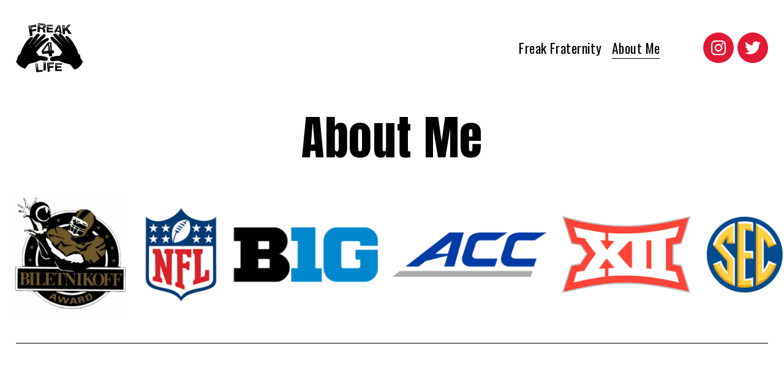

--- FILE ---
content_type: text/html;charset=utf-8
request_url: https://www.gunterbrewer.com/?page_id=18
body_size: 37707
content:
<!doctype html>
<html xmlns:og="http://opengraphprotocol.org/schema/" xmlns:fb="http://www.facebook.com/2008/fbml" lang="en-US"  >
  <head>
    <meta http-equiv="X-UA-Compatible" content="IE=edge,chrome=1">
    <meta name="viewport" content="width=device-width, initial-scale=1">
    <!-- This is Squarespace. --><!-- endive-tuba-6bd7 -->
<base href="">
<meta charset="utf-8" />
<title>Gunter Brewer</title>
<meta http-equiv="Accept-CH" content="Sec-CH-UA-Platform-Version, Sec-CH-UA-Model" /><link rel="icon" type="image/x-icon" href="https://images.squarespace-cdn.com/content/v1/64c0533b5fc69d0069404e16/397c791c-6708-40ca-a97e-e34f4eb6b1b4/favicon.ico?format=100w"/>
<link rel="canonical" href="https://www.gunterbrewer.com"/>
<meta property="og:site_name" content="Gunter Brewer"/>
<meta property="og:title" content="Gunter Brewer"/>
<meta property="og:url" content="https://www.gunterbrewer.com"/>
<meta property="og:type" content="website"/>
<meta property="og:image" content="http://static1.squarespace.com/static/64c0533b5fc69d0069404e16/t/677b2ba32f863829867006c0/1736125362889/6F2A9054+-+Copy.JPEG?format=1500w"/>
<meta property="og:image:width" content="1500"/>
<meta property="og:image:height" content="2094"/>
<meta itemprop="name" content="Gunter Brewer"/>
<meta itemprop="url" content="https://www.gunterbrewer.com"/>
<meta itemprop="thumbnailUrl" content="http://static1.squarespace.com/static/64c0533b5fc69d0069404e16/t/677b2ba32f863829867006c0/1736125362889/6F2A9054+-+Copy.JPEG?format=1500w"/>
<link rel="image_src" href="http://static1.squarespace.com/static/64c0533b5fc69d0069404e16/t/677b2ba32f863829867006c0/1736125362889/6F2A9054+-+Copy.JPEG?format=1500w" />
<meta itemprop="image" content="http://static1.squarespace.com/static/64c0533b5fc69d0069404e16/t/677b2ba32f863829867006c0/1736125362889/6F2A9054+-+Copy.JPEG?format=1500w"/>
<meta name="twitter:title" content="Gunter Brewer"/>
<meta name="twitter:image" content="http://static1.squarespace.com/static/64c0533b5fc69d0069404e16/t/677b2ba32f863829867006c0/1736125362889/6F2A9054+-+Copy.JPEG?format=1500w"/>
<meta name="twitter:url" content="https://www.gunterbrewer.com"/>
<meta name="twitter:card" content="summary"/>
<meta name="description" content="" />
<link rel="preconnect" href="https://images.squarespace-cdn.com">
<link rel="preconnect" href="https://use.typekit.net" crossorigin>
<link rel="preconnect" href="https://p.typekit.net" crossorigin>
<script type="text/javascript" src="//use.typekit.net/ik/[base64].js" async fetchpriority="high" onload="try{Typekit.load();}catch(e){} document.documentElement.classList.remove('wf-loading');"></script>
<script>document.documentElement.classList.add('wf-loading')</script>
<style>@keyframes fonts-loading { 0%, 99% { color: transparent; } } html.wf-loading * { animation: fonts-loading 3s; }</style>
<link rel="preconnect" href="https://fonts.gstatic.com" crossorigin>
<link rel="stylesheet" href="https://fonts.googleapis.com/css2?family=Anton:ital,wght@0,400&family=Inter:ital,wght@0,400;0,700;1,400;1,700&family=Oswald:ital,wght@0,400;0,700"><script type="text/javascript" crossorigin="anonymous" defer="true" nomodule="nomodule" src="//assets.squarespace.com/@sqs/polyfiller/1.6/legacy.js"></script>
<script type="text/javascript" crossorigin="anonymous" defer="true" src="//assets.squarespace.com/@sqs/polyfiller/1.6/modern.js"></script>
<script type="text/javascript">SQUARESPACE_ROLLUPS = {};</script>
<script>(function(rollups, name) { if (!rollups[name]) { rollups[name] = {}; } rollups[name].js = ["//assets.squarespace.com/universal/scripts-compressed/extract-css-runtime-baea69e744e2c54f-min.en-US.js"]; })(SQUARESPACE_ROLLUPS, 'squarespace-extract_css_runtime');</script>
<script crossorigin="anonymous" src="//assets.squarespace.com/universal/scripts-compressed/extract-css-runtime-baea69e744e2c54f-min.en-US.js" defer ></script><script>(function(rollups, name) { if (!rollups[name]) { rollups[name] = {}; } rollups[name].js = ["//assets.squarespace.com/universal/scripts-compressed/extract-css-moment-js-vendor-6f2a1f6ec9a41489-min.en-US.js"]; })(SQUARESPACE_ROLLUPS, 'squarespace-extract_css_moment_js_vendor');</script>
<script crossorigin="anonymous" src="//assets.squarespace.com/universal/scripts-compressed/extract-css-moment-js-vendor-6f2a1f6ec9a41489-min.en-US.js" defer ></script><script>(function(rollups, name) { if (!rollups[name]) { rollups[name] = {}; } rollups[name].js = ["//assets.squarespace.com/universal/scripts-compressed/cldr-resource-pack-22ed584d99d9b83d-min.en-US.js"]; })(SQUARESPACE_ROLLUPS, 'squarespace-cldr_resource_pack');</script>
<script crossorigin="anonymous" src="//assets.squarespace.com/universal/scripts-compressed/cldr-resource-pack-22ed584d99d9b83d-min.en-US.js" defer ></script><script>(function(rollups, name) { if (!rollups[name]) { rollups[name] = {}; } rollups[name].js = ["//assets.squarespace.com/universal/scripts-compressed/common-vendors-stable-fbd854d40b0804b7-min.en-US.js"]; })(SQUARESPACE_ROLLUPS, 'squarespace-common_vendors_stable');</script>
<script crossorigin="anonymous" src="//assets.squarespace.com/universal/scripts-compressed/common-vendors-stable-fbd854d40b0804b7-min.en-US.js" defer ></script><script>(function(rollups, name) { if (!rollups[name]) { rollups[name] = {}; } rollups[name].js = ["//assets.squarespace.com/universal/scripts-compressed/common-vendors-7052b75402b03b15-min.en-US.js"]; })(SQUARESPACE_ROLLUPS, 'squarespace-common_vendors');</script>
<script crossorigin="anonymous" src="//assets.squarespace.com/universal/scripts-compressed/common-vendors-7052b75402b03b15-min.en-US.js" defer ></script><script>(function(rollups, name) { if (!rollups[name]) { rollups[name] = {}; } rollups[name].js = ["//assets.squarespace.com/universal/scripts-compressed/common-c385509208952f56-min.en-US.js"]; })(SQUARESPACE_ROLLUPS, 'squarespace-common');</script>
<script crossorigin="anonymous" src="//assets.squarespace.com/universal/scripts-compressed/common-c385509208952f56-min.en-US.js" defer ></script><script>(function(rollups, name) { if (!rollups[name]) { rollups[name] = {}; } rollups[name].js = ["//assets.squarespace.com/universal/scripts-compressed/commerce-02d501161890c4ec-min.en-US.js"]; })(SQUARESPACE_ROLLUPS, 'squarespace-commerce');</script>
<script crossorigin="anonymous" src="//assets.squarespace.com/universal/scripts-compressed/commerce-02d501161890c4ec-min.en-US.js" defer ></script><script>(function(rollups, name) { if (!rollups[name]) { rollups[name] = {}; } rollups[name].css = ["//assets.squarespace.com/universal/styles-compressed/commerce-b16e90b1fba4d359-min.en-US.css"]; })(SQUARESPACE_ROLLUPS, 'squarespace-commerce');</script>
<link rel="stylesheet" type="text/css" href="//assets.squarespace.com/universal/styles-compressed/commerce-b16e90b1fba4d359-min.en-US.css"><script>(function(rollups, name) { if (!rollups[name]) { rollups[name] = {}; } rollups[name].js = ["//assets.squarespace.com/universal/scripts-compressed/performance-ad9e27deecfccdcd-min.en-US.js"]; })(SQUARESPACE_ROLLUPS, 'squarespace-performance');</script>
<script crossorigin="anonymous" src="//assets.squarespace.com/universal/scripts-compressed/performance-ad9e27deecfccdcd-min.en-US.js" defer ></script><script data-name="static-context">Static = window.Static || {}; Static.SQUARESPACE_CONTEXT = {"betaFeatureFlags":["override_block_styles","nested_categories","campaigns_merch_state","modernized-pdp-m2-enabled","campaigns_discount_section_in_blasts","member_areas_feature","i18n_beta_website_locales","commerce-product-forms-rendering","campaigns_import_discounts","form_block_first_last_name_required","marketing_automations","contacts_and_campaigns_redesign","campaigns_new_image_layout_picker","enable_form_submission_trigger","supports_versioned_template_assets","scripts_defer","marketing_landing_page","new_stacked_index","campaigns_discount_section_in_automations","section-sdk-plp-list-view-atc-button-enabled","campaigns_thumbnail_layout"],"facebookAppId":"314192535267336","facebookApiVersion":"v6.0","rollups":{"squarespace-announcement-bar":{"js":"//assets.squarespace.com/universal/scripts-compressed/announcement-bar-cbedc76c6324797f-min.en-US.js"},"squarespace-audio-player":{"css":"//assets.squarespace.com/universal/styles-compressed/audio-player-b05f5197a871c566-min.en-US.css","js":"//assets.squarespace.com/universal/scripts-compressed/audio-player-da2700baaad04b07-min.en-US.js"},"squarespace-blog-collection-list":{"css":"//assets.squarespace.com/universal/styles-compressed/blog-collection-list-b4046463b72f34e2-min.en-US.css","js":"//assets.squarespace.com/universal/scripts-compressed/blog-collection-list-f78db80fc1cd6fce-min.en-US.js"},"squarespace-calendar-block-renderer":{"css":"//assets.squarespace.com/universal/styles-compressed/calendar-block-renderer-b72d08ba4421f5a0-min.en-US.css","js":"//assets.squarespace.com/universal/scripts-compressed/calendar-block-renderer-867a1d519964ab77-min.en-US.js"},"squarespace-chartjs-helpers":{"css":"//assets.squarespace.com/universal/styles-compressed/chartjs-helpers-96b256171ee039c1-min.en-US.css","js":"//assets.squarespace.com/universal/scripts-compressed/chartjs-helpers-4fd57f343946d08e-min.en-US.js"},"squarespace-comments":{"css":"//assets.squarespace.com/universal/styles-compressed/comments-621cedd89299c26d-min.en-US.css","js":"//assets.squarespace.com/universal/scripts-compressed/comments-cc444fae3fead46c-min.en-US.js"},"squarespace-custom-css-popup":{"css":"//assets.squarespace.com/universal/styles-compressed/custom-css-popup-2521e9fac704ef13-min.en-US.css","js":"//assets.squarespace.com/universal/scripts-compressed/custom-css-popup-a8c3b9321145de8d-min.en-US.js"},"squarespace-dialog":{"css":"//assets.squarespace.com/universal/styles-compressed/dialog-f9093f2d526b94df-min.en-US.css","js":"//assets.squarespace.com/universal/scripts-compressed/dialog-45f2a86bb0fad8dc-min.en-US.js"},"squarespace-events-collection":{"css":"//assets.squarespace.com/universal/styles-compressed/events-collection-b72d08ba4421f5a0-min.en-US.css","js":"//assets.squarespace.com/universal/scripts-compressed/events-collection-14cfd7ddff021d8b-min.en-US.js"},"squarespace-form-rendering-utils":{"js":"//assets.squarespace.com/universal/scripts-compressed/form-rendering-utils-2823e76ff925bfc2-min.en-US.js"},"squarespace-forms":{"css":"//assets.squarespace.com/universal/styles-compressed/forms-0afd3c6ac30bbab1-min.en-US.css","js":"//assets.squarespace.com/universal/scripts-compressed/forms-9b71770e3caa3dc7-min.en-US.js"},"squarespace-gallery-collection-list":{"css":"//assets.squarespace.com/universal/styles-compressed/gallery-collection-list-b4046463b72f34e2-min.en-US.css","js":"//assets.squarespace.com/universal/scripts-compressed/gallery-collection-list-07747667a3187b76-min.en-US.js"},"squarespace-image-zoom":{"css":"//assets.squarespace.com/universal/styles-compressed/image-zoom-b4046463b72f34e2-min.en-US.css","js":"//assets.squarespace.com/universal/scripts-compressed/image-zoom-60c18dc5f8f599ea-min.en-US.js"},"squarespace-pinterest":{"css":"//assets.squarespace.com/universal/styles-compressed/pinterest-b4046463b72f34e2-min.en-US.css","js":"//assets.squarespace.com/universal/scripts-compressed/pinterest-7d6f6ab4e8d3bd3f-min.en-US.js"},"squarespace-popup-overlay":{"css":"//assets.squarespace.com/universal/styles-compressed/popup-overlay-b742b752f5880972-min.en-US.css","js":"//assets.squarespace.com/universal/scripts-compressed/popup-overlay-2b60d0db5b93df47-min.en-US.js"},"squarespace-product-quick-view":{"css":"//assets.squarespace.com/universal/styles-compressed/product-quick-view-9548705e5cf7ee87-min.en-US.css","js":"//assets.squarespace.com/universal/scripts-compressed/product-quick-view-d454d89fb26ae12a-min.en-US.js"},"squarespace-products-collection-item-v2":{"css":"//assets.squarespace.com/universal/styles-compressed/products-collection-item-v2-b4046463b72f34e2-min.en-US.css","js":"//assets.squarespace.com/universal/scripts-compressed/products-collection-item-v2-e3a3f101748fca6e-min.en-US.js"},"squarespace-products-collection-list-v2":{"css":"//assets.squarespace.com/universal/styles-compressed/products-collection-list-v2-b4046463b72f34e2-min.en-US.css","js":"//assets.squarespace.com/universal/scripts-compressed/products-collection-list-v2-eedc544f4cc56af4-min.en-US.js"},"squarespace-search-page":{"css":"//assets.squarespace.com/universal/styles-compressed/search-page-90a67fc09b9b32c6-min.en-US.css","js":"//assets.squarespace.com/universal/scripts-compressed/search-page-e64261438cc72da8-min.en-US.js"},"squarespace-search-preview":{"js":"//assets.squarespace.com/universal/scripts-compressed/search-preview-cd4d6b833e1e7e59-min.en-US.js"},"squarespace-simple-liking":{"css":"//assets.squarespace.com/universal/styles-compressed/simple-liking-701bf8bbc05ec6aa-min.en-US.css","js":"//assets.squarespace.com/universal/scripts-compressed/simple-liking-c63bf8989a1c119a-min.en-US.js"},"squarespace-social-buttons":{"css":"//assets.squarespace.com/universal/styles-compressed/social-buttons-95032e5fa98e47a5-min.en-US.css","js":"//assets.squarespace.com/universal/scripts-compressed/social-buttons-0839ae7d1715ddd3-min.en-US.js"},"squarespace-tourdates":{"css":"//assets.squarespace.com/universal/styles-compressed/tourdates-b4046463b72f34e2-min.en-US.css","js":"//assets.squarespace.com/universal/scripts-compressed/tourdates-3d0769ff3268f527-min.en-US.js"},"squarespace-website-overlays-manager":{"css":"//assets.squarespace.com/universal/styles-compressed/website-overlays-manager-07ea5a4e004e6710-min.en-US.css","js":"//assets.squarespace.com/universal/scripts-compressed/website-overlays-manager-532fc21fb15f0ba1-min.en-US.js"}},"pageType":2,"website":{"id":"64c0533b5fc69d0069404e16","identifier":"endive-tuba-6bd7","websiteType":4,"contentModifiedOn":1746822468174,"cloneable":false,"hasBeenCloneable":false,"siteStatus":{},"language":"en-US","translationLocale":"en-US","formattingLocale":"en-US","timeZone":"America/New_York","machineTimeZoneOffset":-18000000,"timeZoneOffset":-18000000,"timeZoneAbbr":"EST","siteTitle":"Gunter Brewer","fullSiteTitle":"Gunter Brewer","location":{},"logoImageId":"64c053991b36fe47fd321889","shareButtonOptions":{"2":true,"4":true,"6":true,"1":true,"7":true,"3":true,"8":true},"logoImageUrl":"//images.squarespace-cdn.com/content/v1/64c0533b5fc69d0069404e16/5f5e15f9-2367-474e-aa02-1ac2b36982eb/FREAK+4+LIFE.png","authenticUrl":"https://www.gunterbrewer.com","internalUrl":"https://endive-tuba-6bd7.squarespace.com","baseUrl":"https://www.gunterbrewer.com","primaryDomain":"www.gunterbrewer.com","sslSetting":3,"isHstsEnabled":true,"socialAccounts":[{"serviceId":64,"screenname":"Instagram","addedOn":1690325819498,"profileUrl":"https://www.instagram.com/coachgunterbrewer/?hl=en","iconEnabled":true,"serviceName":"instagram-unauth"},{"serviceId":62,"screenname":"Twitter","addedOn":1690325819500,"profileUrl":"https://twitter.com/GunterBrewer","iconEnabled":true,"serviceName":"twitter-unauth"}],"typekitId":"","statsMigrated":false,"imageMetadataProcessingEnabled":false,"screenshotId":"c7688009348e1404c1eb516722629ffc467d0d8058f584ba58e0b7627316e241","captchaSettings":{"enabledForDonations":false},"showOwnerLogin":false},"websiteSettings":{"id":"64c0533b5fc69d0069404e19","websiteId":"64c0533b5fc69d0069404e16","subjects":[],"country":"US","state":"MD","simpleLikingEnabled":true,"mobileInfoBarSettings":{"isContactEmailEnabled":false,"isContactPhoneNumberEnabled":false,"isLocationEnabled":false,"isBusinessHoursEnabled":false},"commentLikesAllowed":true,"commentAnonAllowed":true,"commentThreaded":true,"commentApprovalRequired":false,"commentAvatarsOn":true,"commentSortType":2,"commentFlagThreshold":0,"commentFlagsAllowed":true,"commentEnableByDefault":true,"commentDisableAfterDaysDefault":0,"disqusShortname":"","commentsEnabled":false,"storeSettings":{"returnPolicy":null,"termsOfService":null,"privacyPolicy":null,"expressCheckout":false,"continueShoppingLinkUrl":"/","useLightCart":false,"showNoteField":false,"shippingCountryDefaultValue":"US","billToShippingDefaultValue":false,"showShippingPhoneNumber":true,"isShippingPhoneRequired":false,"showBillingPhoneNumber":true,"isBillingPhoneRequired":false,"currenciesSupported":["USD","CAD","GBP","AUD","EUR","CHF","NOK","SEK","DKK","NZD","SGD","MXN","HKD","CZK","ILS","MYR","RUB","PHP","PLN","THB","BRL","ARS","COP","IDR","INR","JPY","ZAR"],"defaultCurrency":"USD","selectedCurrency":"USD","measurementStandard":1,"showCustomCheckoutForm":false,"checkoutPageMarketingOptInEnabled":true,"enableMailingListOptInByDefault":false,"sameAsRetailLocation":false,"merchandisingSettings":{"scarcityEnabledOnProductItems":false,"scarcityEnabledOnProductBlocks":false,"scarcityMessageType":"DEFAULT_SCARCITY_MESSAGE","scarcityThreshold":10,"multipleQuantityAllowedForServices":true,"restockNotificationsEnabled":false,"restockNotificationsMailingListSignUpEnabled":false,"relatedProductsEnabled":false,"relatedProductsOrdering":"random","soldOutVariantsDropdownDisabled":false,"productComposerOptedIn":false,"productComposerABTestOptedOut":false,"productReviewsEnabled":false},"minimumOrderSubtotalEnabled":false,"minimumOrderSubtotal":{"currency":"USD","value":"0.00"},"addToCartConfirmationType":2,"isLive":false,"multipleQuantityAllowedForServices":true},"useEscapeKeyToLogin":false,"ssBadgeType":1,"ssBadgePosition":4,"ssBadgeVisibility":1,"ssBadgeDevices":1,"pinterestOverlayOptions":{"mode":"disabled"},"userAccountsSettings":{"loginAllowed":false,"signupAllowed":false}},"cookieSettings":{"isCookieBannerEnabled":false,"isRestrictiveCookiePolicyEnabled":false,"cookieBannerText":"","cookieBannerTheme":"","cookieBannerVariant":"","cookieBannerPosition":"","cookieBannerCtaVariant":"","cookieBannerCtaText":"","cookieBannerAcceptType":"OPT_IN","cookieBannerOptOutCtaText":"","cookieBannerHasOptOut":false,"cookieBannerHasManageCookies":true,"cookieBannerManageCookiesLabel":"","cookieBannerSavedPreferencesText":"","cookieBannerSavedPreferencesLayout":"PILL"},"websiteCloneable":false,"collection":{"title":"About Me","id":"64c178ebc2d93b0f93ec09cf","fullUrl":"/","type":10,"permissionType":1},"subscribed":false,"appDomain":"squarespace.com","templateTweakable":true,"tweakJSON":{"form-use-theme-colors":"false","header-logo-height":"80px","header-mobile-logo-max-height":"42px","header-vert-padding":"3vw","header-width":"Full","maxPageWidth":"1400px","mobile-header-vert-padding":"6vw","pagePadding":"2vw","tweak-blog-alternating-side-by-side-image-aspect-ratio":"1:1 Square","tweak-blog-alternating-side-by-side-image-spacing":"6%","tweak-blog-alternating-side-by-side-meta-spacing":"20px","tweak-blog-alternating-side-by-side-primary-meta":"Categories","tweak-blog-alternating-side-by-side-read-more-spacing":"20px","tweak-blog-alternating-side-by-side-secondary-meta":"Date","tweak-blog-basic-grid-columns":"2","tweak-blog-basic-grid-image-aspect-ratio":"3:2 Standard","tweak-blog-basic-grid-image-spacing":"44px","tweak-blog-basic-grid-meta-spacing":"32px","tweak-blog-basic-grid-primary-meta":"Categories","tweak-blog-basic-grid-read-more-spacing":"40px","tweak-blog-basic-grid-secondary-meta":"Date","tweak-blog-item-custom-width":"50","tweak-blog-item-show-author-profile":"true","tweak-blog-item-width":"Medium","tweak-blog-masonry-columns":"2","tweak-blog-masonry-horizontal-spacing":"30px","tweak-blog-masonry-image-spacing":"20px","tweak-blog-masonry-meta-spacing":"20px","tweak-blog-masonry-primary-meta":"Categories","tweak-blog-masonry-read-more-spacing":"20px","tweak-blog-masonry-secondary-meta":"Date","tweak-blog-masonry-vertical-spacing":"30px","tweak-blog-side-by-side-image-aspect-ratio":"1:1 Square","tweak-blog-side-by-side-image-spacing":"6%","tweak-blog-side-by-side-meta-spacing":"20px","tweak-blog-side-by-side-primary-meta":"Categories","tweak-blog-side-by-side-read-more-spacing":"20px","tweak-blog-side-by-side-secondary-meta":"Date","tweak-blog-single-column-image-spacing":"50px","tweak-blog-single-column-meta-spacing":"30px","tweak-blog-single-column-primary-meta":"Categories","tweak-blog-single-column-read-more-spacing":"30px","tweak-blog-single-column-secondary-meta":"Date","tweak-events-stacked-show-thumbnails":"true","tweak-events-stacked-thumbnail-size":"3:2 Standard","tweak-fixed-header":"false","tweak-fixed-header-style":"Basic","tweak-global-animations-animation-curve":"ease","tweak-global-animations-animation-delay":"0.6s","tweak-global-animations-animation-duration":"0.90s","tweak-global-animations-animation-style":"fade","tweak-global-animations-animation-type":"fade","tweak-global-animations-complexity-level":"detailed","tweak-global-animations-enabled":"true","tweak-portfolio-grid-basic-custom-height":"50","tweak-portfolio-grid-overlay-custom-height":"50","tweak-portfolio-hover-follow-acceleration":"10%","tweak-portfolio-hover-follow-animation-duration":"Medium","tweak-portfolio-hover-follow-animation-type":"Fade","tweak-portfolio-hover-follow-delimiter":"Forward Slash","tweak-portfolio-hover-follow-front":"false","tweak-portfolio-hover-follow-layout":"Inline","tweak-portfolio-hover-follow-size":"75","tweak-portfolio-hover-follow-text-spacing-x":"1.5","tweak-portfolio-hover-follow-text-spacing-y":"1.5","tweak-portfolio-hover-static-animation-duration":"Medium","tweak-portfolio-hover-static-animation-type":"Scale Up","tweak-portfolio-hover-static-delimiter":"Forward Slash","tweak-portfolio-hover-static-front":"false","tweak-portfolio-hover-static-layout":"Stacked","tweak-portfolio-hover-static-size":"75","tweak-portfolio-hover-static-text-spacing-x":"1.5","tweak-portfolio-hover-static-text-spacing-y":"1.5","tweak-portfolio-index-background-animation-duration":"Medium","tweak-portfolio-index-background-animation-type":"Fade","tweak-portfolio-index-background-custom-height":"50","tweak-portfolio-index-background-delimiter":"None","tweak-portfolio-index-background-height":"Large","tweak-portfolio-index-background-horizontal-alignment":"Center","tweak-portfolio-index-background-link-format":"Stacked","tweak-portfolio-index-background-persist":"false","tweak-portfolio-index-background-vertical-alignment":"Middle","tweak-portfolio-index-background-width":"Full Bleed","tweak-product-basic-item-click-action":"None","tweak-product-basic-item-gallery-aspect-ratio":"1:1 Square","tweak-product-basic-item-gallery-design":"Slideshow","tweak-product-basic-item-gallery-width":"50%","tweak-product-basic-item-hover-action":"None","tweak-product-basic-item-image-spacing":"6vw","tweak-product-basic-item-image-zoom-factor":"2","tweak-product-basic-item-product-variant-display":"Dropdown","tweak-product-basic-item-thumbnail-placement":"Side","tweak-product-basic-item-variant-picker-layout":"Dropdowns","tweak-products-add-to-cart-button":"false","tweak-products-columns":"3","tweak-products-gutter-column":"2vw","tweak-products-gutter-row":"2vw","tweak-products-header-text-alignment":"Middle","tweak-products-image-aspect-ratio":"1:1 Square","tweak-products-image-text-spacing":"2vw","tweak-products-mobile-columns":"1","tweak-products-text-alignment":"Middle","tweak-products-width":"Inset","tweak-transparent-header":"false"},"templateId":"5c5a519771c10ba3470d8101","templateVersion":"7.1","pageFeatures":[1,2,4],"gmRenderKey":"QUl6YVN5Q0JUUk9xNkx1dkZfSUUxcjQ2LVQ0QWVUU1YtMGQ3bXk4","templateScriptsRootUrl":"https://static1.squarespace.com/static/vta/5c5a519771c10ba3470d8101/scripts/","impersonatedSession":false,"tzData":{"zones":[[-300,"US","E%sT",null]],"rules":{"US":[[1967,2006,null,"Oct","lastSun","2:00","0","S"],[1987,2006,null,"Apr","Sun>=1","2:00","1:00","D"],[2007,"max",null,"Mar","Sun>=8","2:00","1:00","D"],[2007,"max",null,"Nov","Sun>=1","2:00","0","S"]]}},"showAnnouncementBar":false,"recaptchaEnterpriseContext":{"recaptchaEnterpriseSiteKey":"6LdDFQwjAAAAAPigEvvPgEVbb7QBm-TkVJdDTlAv"},"i18nContext":{"timeZoneData":{"id":"America/New_York","name":"Eastern Time"}},"env":"PRODUCTION","visitorFormContext":{"formFieldFormats":{"initialAddressFormat":{"id":0,"type":"ADDRESS","country":"US","labelLocale":"en","fields":[{"type":"FIELD","label":"Address Line 1","identifier":"Line1","length":0,"required":true,"metadata":{"autocomplete":"address-line1"}},{"type":"SEPARATOR","label":"\n","identifier":"Newline","length":0,"required":false,"metadata":{}},{"type":"FIELD","label":"Address Line 2","identifier":"Line2","length":0,"required":false,"metadata":{"autocomplete":"address-line2"}},{"type":"SEPARATOR","label":"\n","identifier":"Newline","length":0,"required":false,"metadata":{}},{"type":"FIELD","label":"City","identifier":"City","length":0,"required":true,"metadata":{"autocomplete":"address-level2"}},{"type":"SEPARATOR","label":",","identifier":"Comma","length":0,"required":false,"metadata":{}},{"type":"SEPARATOR","label":" ","identifier":"Space","length":0,"required":false,"metadata":{}},{"type":"FIELD","label":"State","identifier":"State","length":0,"required":true,"metadata":{"autocomplete":"address-level1"}},{"type":"SEPARATOR","label":" ","identifier":"Space","length":0,"required":false,"metadata":{}},{"type":"FIELD","label":"ZIP Code","identifier":"Zip","length":0,"required":true,"metadata":{"autocomplete":"postal-code"}}]},"initialNameOrder":"GIVEN_FIRST","initialPhoneFormat":{"id":0,"type":"PHONE_NUMBER","country":"US","labelLocale":"en-US","fields":[{"type":"SEPARATOR","label":"(","identifier":"LeftParen","length":0,"required":false,"metadata":{}},{"type":"FIELD","label":"1","identifier":"1","length":3,"required":false,"metadata":{}},{"type":"SEPARATOR","label":")","identifier":"RightParen","length":0,"required":false,"metadata":{}},{"type":"SEPARATOR","label":" ","identifier":"Space","length":0,"required":false,"metadata":{}},{"type":"FIELD","label":"2","identifier":"2","length":3,"required":false,"metadata":{}},{"type":"SEPARATOR","label":"-","identifier":"Dash","length":0,"required":false,"metadata":{}},{"type":"FIELD","label":"3","identifier":"3","length":14,"required":false,"metadata":{}}]},"countries":[{"name":"Afghanistan","code":"AF","phoneCode":"+93"},{"name":"\u00C5land Islands","code":"AX","phoneCode":"+358"},{"name":"Albania","code":"AL","phoneCode":"+355"},{"name":"Algeria","code":"DZ","phoneCode":"+213"},{"name":"American Samoa","code":"AS","phoneCode":"+1"},{"name":"Andorra","code":"AD","phoneCode":"+376"},{"name":"Angola","code":"AO","phoneCode":"+244"},{"name":"Anguilla","code":"AI","phoneCode":"+1"},{"name":"Antigua & Barbuda","code":"AG","phoneCode":"+1"},{"name":"Argentina","code":"AR","phoneCode":"+54"},{"name":"Armenia","code":"AM","phoneCode":"+374"},{"name":"Aruba","code":"AW","phoneCode":"+297"},{"name":"Ascension Island","code":"AC","phoneCode":"+247"},{"name":"Australia","code":"AU","phoneCode":"+61"},{"name":"Austria","code":"AT","phoneCode":"+43"},{"name":"Azerbaijan","code":"AZ","phoneCode":"+994"},{"name":"Bahamas","code":"BS","phoneCode":"+1"},{"name":"Bahrain","code":"BH","phoneCode":"+973"},{"name":"Bangladesh","code":"BD","phoneCode":"+880"},{"name":"Barbados","code":"BB","phoneCode":"+1"},{"name":"Belarus","code":"BY","phoneCode":"+375"},{"name":"Belgium","code":"BE","phoneCode":"+32"},{"name":"Belize","code":"BZ","phoneCode":"+501"},{"name":"Benin","code":"BJ","phoneCode":"+229"},{"name":"Bermuda","code":"BM","phoneCode":"+1"},{"name":"Bhutan","code":"BT","phoneCode":"+975"},{"name":"Bolivia","code":"BO","phoneCode":"+591"},{"name":"Bosnia & Herzegovina","code":"BA","phoneCode":"+387"},{"name":"Botswana","code":"BW","phoneCode":"+267"},{"name":"Brazil","code":"BR","phoneCode":"+55"},{"name":"British Indian Ocean Territory","code":"IO","phoneCode":"+246"},{"name":"British Virgin Islands","code":"VG","phoneCode":"+1"},{"name":"Brunei","code":"BN","phoneCode":"+673"},{"name":"Bulgaria","code":"BG","phoneCode":"+359"},{"name":"Burkina Faso","code":"BF","phoneCode":"+226"},{"name":"Burundi","code":"BI","phoneCode":"+257"},{"name":"Cambodia","code":"KH","phoneCode":"+855"},{"name":"Cameroon","code":"CM","phoneCode":"+237"},{"name":"Canada","code":"CA","phoneCode":"+1"},{"name":"Cape Verde","code":"CV","phoneCode":"+238"},{"name":"Caribbean Netherlands","code":"BQ","phoneCode":"+599"},{"name":"Cayman Islands","code":"KY","phoneCode":"+1"},{"name":"Central African Republic","code":"CF","phoneCode":"+236"},{"name":"Chad","code":"TD","phoneCode":"+235"},{"name":"Chile","code":"CL","phoneCode":"+56"},{"name":"China","code":"CN","phoneCode":"+86"},{"name":"Christmas Island","code":"CX","phoneCode":"+61"},{"name":"Cocos (Keeling) Islands","code":"CC","phoneCode":"+61"},{"name":"Colombia","code":"CO","phoneCode":"+57"},{"name":"Comoros","code":"KM","phoneCode":"+269"},{"name":"Congo - Brazzaville","code":"CG","phoneCode":"+242"},{"name":"Congo - Kinshasa","code":"CD","phoneCode":"+243"},{"name":"Cook Islands","code":"CK","phoneCode":"+682"},{"name":"Costa Rica","code":"CR","phoneCode":"+506"},{"name":"C\u00F4te d\u2019Ivoire","code":"CI","phoneCode":"+225"},{"name":"Croatia","code":"HR","phoneCode":"+385"},{"name":"Cuba","code":"CU","phoneCode":"+53"},{"name":"Cura\u00E7ao","code":"CW","phoneCode":"+599"},{"name":"Cyprus","code":"CY","phoneCode":"+357"},{"name":"Czechia","code":"CZ","phoneCode":"+420"},{"name":"Denmark","code":"DK","phoneCode":"+45"},{"name":"Djibouti","code":"DJ","phoneCode":"+253"},{"name":"Dominica","code":"DM","phoneCode":"+1"},{"name":"Dominican Republic","code":"DO","phoneCode":"+1"},{"name":"Ecuador","code":"EC","phoneCode":"+593"},{"name":"Egypt","code":"EG","phoneCode":"+20"},{"name":"El Salvador","code":"SV","phoneCode":"+503"},{"name":"Equatorial Guinea","code":"GQ","phoneCode":"+240"},{"name":"Eritrea","code":"ER","phoneCode":"+291"},{"name":"Estonia","code":"EE","phoneCode":"+372"},{"name":"Eswatini","code":"SZ","phoneCode":"+268"},{"name":"Ethiopia","code":"ET","phoneCode":"+251"},{"name":"Falkland Islands","code":"FK","phoneCode":"+500"},{"name":"Faroe Islands","code":"FO","phoneCode":"+298"},{"name":"Fiji","code":"FJ","phoneCode":"+679"},{"name":"Finland","code":"FI","phoneCode":"+358"},{"name":"France","code":"FR","phoneCode":"+33"},{"name":"French Guiana","code":"GF","phoneCode":"+594"},{"name":"French Polynesia","code":"PF","phoneCode":"+689"},{"name":"Gabon","code":"GA","phoneCode":"+241"},{"name":"Gambia","code":"GM","phoneCode":"+220"},{"name":"Georgia","code":"GE","phoneCode":"+995"},{"name":"Germany","code":"DE","phoneCode":"+49"},{"name":"Ghana","code":"GH","phoneCode":"+233"},{"name":"Gibraltar","code":"GI","phoneCode":"+350"},{"name":"Greece","code":"GR","phoneCode":"+30"},{"name":"Greenland","code":"GL","phoneCode":"+299"},{"name":"Grenada","code":"GD","phoneCode":"+1"},{"name":"Guadeloupe","code":"GP","phoneCode":"+590"},{"name":"Guam","code":"GU","phoneCode":"+1"},{"name":"Guatemala","code":"GT","phoneCode":"+502"},{"name":"Guernsey","code":"GG","phoneCode":"+44"},{"name":"Guinea","code":"GN","phoneCode":"+224"},{"name":"Guinea-Bissau","code":"GW","phoneCode":"+245"},{"name":"Guyana","code":"GY","phoneCode":"+592"},{"name":"Haiti","code":"HT","phoneCode":"+509"},{"name":"Honduras","code":"HN","phoneCode":"+504"},{"name":"Hong Kong SAR China","code":"HK","phoneCode":"+852"},{"name":"Hungary","code":"HU","phoneCode":"+36"},{"name":"Iceland","code":"IS","phoneCode":"+354"},{"name":"India","code":"IN","phoneCode":"+91"},{"name":"Indonesia","code":"ID","phoneCode":"+62"},{"name":"Iran","code":"IR","phoneCode":"+98"},{"name":"Iraq","code":"IQ","phoneCode":"+964"},{"name":"Ireland","code":"IE","phoneCode":"+353"},{"name":"Isle of Man","code":"IM","phoneCode":"+44"},{"name":"Israel","code":"IL","phoneCode":"+972"},{"name":"Italy","code":"IT","phoneCode":"+39"},{"name":"Jamaica","code":"JM","phoneCode":"+1"},{"name":"Japan","code":"JP","phoneCode":"+81"},{"name":"Jersey","code":"JE","phoneCode":"+44"},{"name":"Jordan","code":"JO","phoneCode":"+962"},{"name":"Kazakhstan","code":"KZ","phoneCode":"+7"},{"name":"Kenya","code":"KE","phoneCode":"+254"},{"name":"Kiribati","code":"KI","phoneCode":"+686"},{"name":"Kosovo","code":"XK","phoneCode":"+383"},{"name":"Kuwait","code":"KW","phoneCode":"+965"},{"name":"Kyrgyzstan","code":"KG","phoneCode":"+996"},{"name":"Laos","code":"LA","phoneCode":"+856"},{"name":"Latvia","code":"LV","phoneCode":"+371"},{"name":"Lebanon","code":"LB","phoneCode":"+961"},{"name":"Lesotho","code":"LS","phoneCode":"+266"},{"name":"Liberia","code":"LR","phoneCode":"+231"},{"name":"Libya","code":"LY","phoneCode":"+218"},{"name":"Liechtenstein","code":"LI","phoneCode":"+423"},{"name":"Lithuania","code":"LT","phoneCode":"+370"},{"name":"Luxembourg","code":"LU","phoneCode":"+352"},{"name":"Macao SAR China","code":"MO","phoneCode":"+853"},{"name":"Madagascar","code":"MG","phoneCode":"+261"},{"name":"Malawi","code":"MW","phoneCode":"+265"},{"name":"Malaysia","code":"MY","phoneCode":"+60"},{"name":"Maldives","code":"MV","phoneCode":"+960"},{"name":"Mali","code":"ML","phoneCode":"+223"},{"name":"Malta","code":"MT","phoneCode":"+356"},{"name":"Marshall Islands","code":"MH","phoneCode":"+692"},{"name":"Martinique","code":"MQ","phoneCode":"+596"},{"name":"Mauritania","code":"MR","phoneCode":"+222"},{"name":"Mauritius","code":"MU","phoneCode":"+230"},{"name":"Mayotte","code":"YT","phoneCode":"+262"},{"name":"Mexico","code":"MX","phoneCode":"+52"},{"name":"Micronesia","code":"FM","phoneCode":"+691"},{"name":"Moldova","code":"MD","phoneCode":"+373"},{"name":"Monaco","code":"MC","phoneCode":"+377"},{"name":"Mongolia","code":"MN","phoneCode":"+976"},{"name":"Montenegro","code":"ME","phoneCode":"+382"},{"name":"Montserrat","code":"MS","phoneCode":"+1"},{"name":"Morocco","code":"MA","phoneCode":"+212"},{"name":"Mozambique","code":"MZ","phoneCode":"+258"},{"name":"Myanmar (Burma)","code":"MM","phoneCode":"+95"},{"name":"Namibia","code":"NA","phoneCode":"+264"},{"name":"Nauru","code":"NR","phoneCode":"+674"},{"name":"Nepal","code":"NP","phoneCode":"+977"},{"name":"Netherlands","code":"NL","phoneCode":"+31"},{"name":"New Caledonia","code":"NC","phoneCode":"+687"},{"name":"New Zealand","code":"NZ","phoneCode":"+64"},{"name":"Nicaragua","code":"NI","phoneCode":"+505"},{"name":"Niger","code":"NE","phoneCode":"+227"},{"name":"Nigeria","code":"NG","phoneCode":"+234"},{"name":"Niue","code":"NU","phoneCode":"+683"},{"name":"Norfolk Island","code":"NF","phoneCode":"+672"},{"name":"Northern Mariana Islands","code":"MP","phoneCode":"+1"},{"name":"North Korea","code":"KP","phoneCode":"+850"},{"name":"North Macedonia","code":"MK","phoneCode":"+389"},{"name":"Norway","code":"NO","phoneCode":"+47"},{"name":"Oman","code":"OM","phoneCode":"+968"},{"name":"Pakistan","code":"PK","phoneCode":"+92"},{"name":"Palau","code":"PW","phoneCode":"+680"},{"name":"Palestinian Territories","code":"PS","phoneCode":"+970"},{"name":"Panama","code":"PA","phoneCode":"+507"},{"name":"Papua New Guinea","code":"PG","phoneCode":"+675"},{"name":"Paraguay","code":"PY","phoneCode":"+595"},{"name":"Peru","code":"PE","phoneCode":"+51"},{"name":"Philippines","code":"PH","phoneCode":"+63"},{"name":"Poland","code":"PL","phoneCode":"+48"},{"name":"Portugal","code":"PT","phoneCode":"+351"},{"name":"Puerto Rico","code":"PR","phoneCode":"+1"},{"name":"Qatar","code":"QA","phoneCode":"+974"},{"name":"R\u00E9union","code":"RE","phoneCode":"+262"},{"name":"Romania","code":"RO","phoneCode":"+40"},{"name":"Russia","code":"RU","phoneCode":"+7"},{"name":"Rwanda","code":"RW","phoneCode":"+250"},{"name":"Samoa","code":"WS","phoneCode":"+685"},{"name":"San Marino","code":"SM","phoneCode":"+378"},{"name":"S\u00E3o Tom\u00E9 & Pr\u00EDncipe","code":"ST","phoneCode":"+239"},{"name":"Saudi Arabia","code":"SA","phoneCode":"+966"},{"name":"Senegal","code":"SN","phoneCode":"+221"},{"name":"Serbia","code":"RS","phoneCode":"+381"},{"name":"Seychelles","code":"SC","phoneCode":"+248"},{"name":"Sierra Leone","code":"SL","phoneCode":"+232"},{"name":"Singapore","code":"SG","phoneCode":"+65"},{"name":"Sint Maarten","code":"SX","phoneCode":"+1"},{"name":"Slovakia","code":"SK","phoneCode":"+421"},{"name":"Slovenia","code":"SI","phoneCode":"+386"},{"name":"Solomon Islands","code":"SB","phoneCode":"+677"},{"name":"Somalia","code":"SO","phoneCode":"+252"},{"name":"South Africa","code":"ZA","phoneCode":"+27"},{"name":"South Korea","code":"KR","phoneCode":"+82"},{"name":"South Sudan","code":"SS","phoneCode":"+211"},{"name":"Spain","code":"ES","phoneCode":"+34"},{"name":"Sri Lanka","code":"LK","phoneCode":"+94"},{"name":"St. Barth\u00E9lemy","code":"BL","phoneCode":"+590"},{"name":"St. Helena","code":"SH","phoneCode":"+290"},{"name":"St. Kitts & Nevis","code":"KN","phoneCode":"+1"},{"name":"St. Lucia","code":"LC","phoneCode":"+1"},{"name":"St. Martin","code":"MF","phoneCode":"+590"},{"name":"St. Pierre & Miquelon","code":"PM","phoneCode":"+508"},{"name":"St. Vincent & Grenadines","code":"VC","phoneCode":"+1"},{"name":"Sudan","code":"SD","phoneCode":"+249"},{"name":"Suriname","code":"SR","phoneCode":"+597"},{"name":"Svalbard & Jan Mayen","code":"SJ","phoneCode":"+47"},{"name":"Sweden","code":"SE","phoneCode":"+46"},{"name":"Switzerland","code":"CH","phoneCode":"+41"},{"name":"Syria","code":"SY","phoneCode":"+963"},{"name":"Taiwan","code":"TW","phoneCode":"+886"},{"name":"Tajikistan","code":"TJ","phoneCode":"+992"},{"name":"Tanzania","code":"TZ","phoneCode":"+255"},{"name":"Thailand","code":"TH","phoneCode":"+66"},{"name":"Timor-Leste","code":"TL","phoneCode":"+670"},{"name":"Togo","code":"TG","phoneCode":"+228"},{"name":"Tokelau","code":"TK","phoneCode":"+690"},{"name":"Tonga","code":"TO","phoneCode":"+676"},{"name":"Trinidad & Tobago","code":"TT","phoneCode":"+1"},{"name":"Tristan da Cunha","code":"TA","phoneCode":"+290"},{"name":"Tunisia","code":"TN","phoneCode":"+216"},{"name":"T\u00FCrkiye","code":"TR","phoneCode":"+90"},{"name":"Turkmenistan","code":"TM","phoneCode":"+993"},{"name":"Turks & Caicos Islands","code":"TC","phoneCode":"+1"},{"name":"Tuvalu","code":"TV","phoneCode":"+688"},{"name":"U.S. Virgin Islands","code":"VI","phoneCode":"+1"},{"name":"Uganda","code":"UG","phoneCode":"+256"},{"name":"Ukraine","code":"UA","phoneCode":"+380"},{"name":"United Arab Emirates","code":"AE","phoneCode":"+971"},{"name":"United Kingdom","code":"GB","phoneCode":"+44"},{"name":"United States","code":"US","phoneCode":"+1"},{"name":"Uruguay","code":"UY","phoneCode":"+598"},{"name":"Uzbekistan","code":"UZ","phoneCode":"+998"},{"name":"Vanuatu","code":"VU","phoneCode":"+678"},{"name":"Vatican City","code":"VA","phoneCode":"+39"},{"name":"Venezuela","code":"VE","phoneCode":"+58"},{"name":"Vietnam","code":"VN","phoneCode":"+84"},{"name":"Wallis & Futuna","code":"WF","phoneCode":"+681"},{"name":"Western Sahara","code":"EH","phoneCode":"+212"},{"name":"Yemen","code":"YE","phoneCode":"+967"},{"name":"Zambia","code":"ZM","phoneCode":"+260"},{"name":"Zimbabwe","code":"ZW","phoneCode":"+263"}]},"localizedStrings":{"validation":{"noValidSelection":"A valid selection must be made.","invalidUrl":"Must be a valid URL.","stringTooLong":"Value should have a length no longer than {0}.","containsInvalidKey":"{0} contains an invalid key.","invalidTwitterUsername":"Must be a valid Twitter username.","valueOutsideRange":"Value must be in the range {0} to {1}.","invalidPassword":"Passwords should not contain whitespace.","missingRequiredSubfields":"{0} is missing required subfields: {1}","invalidCurrency":"Currency value should be formatted like 1234 or 123.99.","invalidMapSize":"Value should contain exactly {0} elements.","subfieldsRequired":"All fields in {0} are required.","formSubmissionFailed":"Form submission failed. Review the following information: {0}.","invalidCountryCode":"Country code should have an optional plus and up to 4 digits.","invalidDate":"This is not a real date.","required":"{0} is required.","invalidStringLength":"Value should be {0} characters long.","invalidEmail":"Email addresses should follow the format user@domain.com.","invalidListLength":"Value should be {0} elements long.","allEmpty":"Please fill out at least one form field.","missingRequiredQuestion":"Missing a required question.","invalidQuestion":"Contained an invalid question.","captchaFailure":"Captcha validation failed. Please try again.","stringTooShort":"Value should have a length of at least {0}.","invalid":"{0} is not valid.","formErrors":"Form Errors","containsInvalidValue":"{0} contains an invalid value.","invalidUnsignedNumber":"Numbers must contain only digits and no other characters.","invalidName":"Valid names contain only letters, numbers, spaces, ', or - characters."},"submit":"Submit","status":{"title":"{@} Block","learnMore":"Learn more"},"name":{"firstName":"First Name","lastName":"Last Name"},"lightbox":{"openForm":"Open Form"},"likert":{"agree":"Agree","stronglyDisagree":"Strongly Disagree","disagree":"Disagree","stronglyAgree":"Strongly Agree","neutral":"Neutral"},"time":{"am":"AM","second":"Second","pm":"PM","minute":"Minute","amPm":"AM/PM","hour":"Hour"},"notFound":"Form not found.","date":{"yyyy":"YYYY","year":"Year","mm":"MM","day":"Day","month":"Month","dd":"DD"},"phone":{"country":"Country","number":"Number","prefix":"Prefix","areaCode":"Area Code","line":"Line"},"submitError":"Unable to submit form. Please try again later.","address":{"stateProvince":"State/Province","country":"Country","zipPostalCode":"Zip/Postal Code","address2":"Address 2","address1":"Address 1","city":"City"},"email":{"signUp":"Sign up for news and updates"},"cannotSubmitDemoForm":"This is a demo form and cannot be submitted.","required":"(required)","invalidData":"Invalid form data."}}};</script><script type="application/ld+json">{"url":"https://www.gunterbrewer.com","name":"Gunter Brewer","image":"//images.squarespace-cdn.com/content/v1/64c0533b5fc69d0069404e16/5f5e15f9-2367-474e-aa02-1ac2b36982eb/FREAK+4+LIFE.png","@context":"http://schema.org","@type":"WebSite"}</script><script type="application/ld+json">{"address":"","image":"https://static1.squarespace.com/static/64c0533b5fc69d0069404e16/t/64c053991b36fe47fd321889/1746822468174/","@context":"http://schema.org","@type":"LocalBusiness"}</script><link rel="stylesheet" type="text/css" href="https://static1.squarespace.com/static/versioned-site-css/64c0533b5fc69d0069404e16/32/5c5a519771c10ba3470d8101/64c0533b5fc69d0069404e37/1725/site.css"/><script>Static.COOKIE_BANNER_CAPABLE = true;</script>
<!-- End of Squarespace Headers -->
    <link rel="stylesheet" type="text/css" href="https://static1.squarespace.com/static/vta/5c5a519771c10ba3470d8101/versioned-assets/1768595569976-GIM0I0AMFTDJKAEMTYNX/static.css">
  </head>

  <body
    id="collection-64c178ebc2d93b0f93ec09cf"
    class="
      form-field-style-solid form-field-shape-square form-field-border-all form-field-checkbox-type-icon form-field-checkbox-fill-solid form-field-checkbox-color-inverted form-field-checkbox-shape-square form-field-checkbox-layout-stack form-field-radio-type-icon form-field-radio-fill-solid form-field-radio-color-normal form-field-radio-shape-pill form-field-radio-layout-stack form-field-survey-fill-solid form-field-survey-color-normal form-field-survey-shape-pill form-field-hover-focus-outline form-submit-button-style-label tweak-portfolio-grid-overlay-width-full tweak-portfolio-grid-overlay-height-small tweak-portfolio-grid-overlay-image-aspect-ratio-11-square tweak-portfolio-grid-overlay-text-placement-center tweak-portfolio-grid-overlay-show-text-after-hover image-block-poster-text-alignment-left image-block-card-content-position-center image-block-card-text-alignment-left image-block-overlap-content-position-center image-block-overlap-text-alignment-left image-block-collage-content-position-center image-block-collage-text-alignment-left image-block-stack-text-alignment-left tweak-blog-single-column-width-full tweak-blog-single-column-text-alignment-center tweak-blog-single-column-image-placement-above tweak-blog-single-column-delimiter-bullet tweak-blog-single-column-read-more-style-show tweak-blog-single-column-primary-meta-categories tweak-blog-single-column-secondary-meta-date tweak-blog-single-column-meta-position-top tweak-blog-single-column-content-full-post tweak-blog-item-width-medium tweak-blog-item-text-alignment-left tweak-blog-item-meta-position-above-title tweak-blog-item-show-categories tweak-blog-item-show-date tweak-blog-item-show-author-name tweak-blog-item-show-author-profile tweak-blog-item-delimiter-bullet primary-button-style-solid primary-button-shape-pill secondary-button-style-solid secondary-button-shape-square tertiary-button-style-solid tertiary-button-shape-square tweak-events-stacked-width-full tweak-events-stacked-height-large  tweak-events-stacked-show-thumbnails tweak-events-stacked-thumbnail-size-32-standard tweak-events-stacked-date-style-with-text tweak-events-stacked-show-time tweak-events-stacked-show-location  tweak-events-stacked-show-excerpt  tweak-blog-basic-grid-width-inset tweak-blog-basic-grid-image-aspect-ratio-32-standard tweak-blog-basic-grid-text-alignment-left tweak-blog-basic-grid-delimiter-bullet tweak-blog-basic-grid-image-placement-above tweak-blog-basic-grid-read-more-style-show tweak-blog-basic-grid-primary-meta-categories tweak-blog-basic-grid-secondary-meta-date tweak-blog-basic-grid-excerpt-show header-overlay-alignment-center tweak-portfolio-index-background-link-format-stacked tweak-portfolio-index-background-width-full-bleed tweak-portfolio-index-background-height-large  tweak-portfolio-index-background-vertical-alignment-middle tweak-portfolio-index-background-horizontal-alignment-center tweak-portfolio-index-background-delimiter-none tweak-portfolio-index-background-animation-type-fade tweak-portfolio-index-background-animation-duration-medium tweak-portfolio-hover-follow-layout-inline  tweak-portfolio-hover-follow-delimiter-forward-slash tweak-portfolio-hover-follow-animation-type-fade tweak-portfolio-hover-follow-animation-duration-medium tweak-portfolio-hover-static-layout-stacked  tweak-portfolio-hover-static-delimiter-forward-slash tweak-portfolio-hover-static-animation-type-scale-up tweak-portfolio-hover-static-animation-duration-medium tweak-blog-alternating-side-by-side-width-full tweak-blog-alternating-side-by-side-image-aspect-ratio-11-square tweak-blog-alternating-side-by-side-text-alignment-left tweak-blog-alternating-side-by-side-read-more-style-show tweak-blog-alternating-side-by-side-image-text-alignment-middle tweak-blog-alternating-side-by-side-delimiter-bullet tweak-blog-alternating-side-by-side-meta-position-top tweak-blog-alternating-side-by-side-primary-meta-categories tweak-blog-alternating-side-by-side-secondary-meta-date tweak-blog-alternating-side-by-side-excerpt-show tweak-global-animations-enabled tweak-global-animations-complexity-level-detailed tweak-global-animations-animation-style-fade tweak-global-animations-animation-type-fade tweak-global-animations-animation-curve-ease tweak-blog-masonry-width-full tweak-blog-masonry-text-alignment-left tweak-blog-masonry-primary-meta-categories tweak-blog-masonry-secondary-meta-date tweak-blog-masonry-meta-position-top tweak-blog-masonry-read-more-style-show tweak-blog-masonry-delimiter-space tweak-blog-masonry-image-placement-above tweak-blog-masonry-excerpt-show header-width-full   tweak-fixed-header-style-basic tweak-blog-side-by-side-width-full tweak-blog-side-by-side-image-placement-left tweak-blog-side-by-side-image-aspect-ratio-11-square tweak-blog-side-by-side-primary-meta-categories tweak-blog-side-by-side-secondary-meta-date tweak-blog-side-by-side-meta-position-top tweak-blog-side-by-side-text-alignment-left tweak-blog-side-by-side-image-text-alignment-middle tweak-blog-side-by-side-read-more-style-show tweak-blog-side-by-side-delimiter-bullet tweak-blog-side-by-side-excerpt-show tweak-portfolio-grid-basic-width-full tweak-portfolio-grid-basic-height-small tweak-portfolio-grid-basic-image-aspect-ratio-11-square tweak-portfolio-grid-basic-text-alignment-center tweak-portfolio-grid-basic-hover-effect-fade hide-opentable-icons opentable-style-dark tweak-product-quick-view-button-style-floating tweak-product-quick-view-button-position-bottom tweak-product-quick-view-lightbox-excerpt-display-truncate tweak-product-quick-view-lightbox-show-arrows tweak-product-quick-view-lightbox-show-close-button tweak-product-quick-view-lightbox-controls-weight-light native-currency-code-usd collection-type-page collection-64c178ebc2d93b0f93ec09cf collection-layout-default homepage mobile-style-available sqs-seven-one
      
        
          
            
              
            
          
        
      
    "
    tabindex="-1"
  >
    <div
      id="siteWrapper"
      class="clearfix site-wrapper"
    >
      
        <div id="floatingCart" class="floating-cart hidden">
          <a href="/cart" class="icon icon--stroke icon--fill icon--cart sqs-custom-cart">
            <span class="Cart-inner">
              



  <svg class="icon icon--cart" viewBox="0 0 31 24">
  <g class="svg-icon cart-icon--odd">
    <circle fill="none" stroke-miterlimit="10" cx="22.5" cy="21.5" r="1"/>
    <circle fill="none" stroke-miterlimit="10" cx="9.5" cy="21.5" r="1"/>
    <path fill="none" stroke-miterlimit="10" d="M0,1.5h5c0.6,0,1.1,0.4,1.1,1l1.7,13
      c0.1,0.5,0.6,1,1.1,1h15c0.5,0,1.2-0.4,1.4-0.9l3.3-8.1c0.2-0.5-0.1-0.9-0.6-0.9H12"/>
  </g>
</svg>

              <div class="legacy-cart icon-cart-quantity">
                <span class="sqs-cart-quantity">0</span>
              </div>
            </span>
          </a>
        </div>
      

      












  <header
    data-test="header"
    id="header"
    
    class="
      
        
      
      header theme-col--primary
    "
    data-section-theme=""
    data-controller="Header"
    data-current-styles="{
&quot;layout&quot;: &quot;navRight&quot;,
&quot;action&quot;: {
&quot;href&quot;: &quot;/get-started&quot;,
&quot;buttonText&quot;: &quot;Get Started&quot;,
&quot;newWindow&quot;: false
},
&quot;showSocial&quot;: true,
&quot;socialOptions&quot;: {
&quot;socialBorderShape&quot;: &quot;circle&quot;,
&quot;socialBorderStyle&quot;: &quot;solid&quot;,
&quot;socialBorderThickness&quot;: {
&quot;unit&quot;: &quot;px&quot;,
&quot;value&quot;: 1.0
}
},
&quot;menuOverlayAnimation&quot;: &quot;fade&quot;,
&quot;cartStyle&quot;: &quot;cart&quot;,
&quot;cartText&quot;: &quot;Cart&quot;,
&quot;showEmptyCartState&quot;: true,
&quot;cartOptions&quot;: {
&quot;iconType&quot;: &quot;stroke-1&quot;,
&quot;cartBorderShape&quot;: &quot;none&quot;,
&quot;cartBorderStyle&quot;: &quot;outline&quot;,
&quot;cartBorderThickness&quot;: {
&quot;unit&quot;: &quot;px&quot;,
&quot;value&quot;: 1.0
}
},
&quot;showButton&quot;: false,
&quot;showCart&quot;: false,
&quot;showAccountLogin&quot;: false,
&quot;headerStyle&quot;: &quot;solid&quot;,
&quot;languagePicker&quot;: {
&quot;enabled&quot;: false,
&quot;iconEnabled&quot;: false,
&quot;iconType&quot;: &quot;globe&quot;,
&quot;flagShape&quot;: &quot;shiny&quot;,
&quot;languageFlags&quot;: [ ]
},
&quot;iconOptions&quot;: {
&quot;desktopDropdownIconOptions&quot;: {
&quot;endcapType&quot;: &quot;square&quot;,
&quot;folderDropdownIcon&quot;: &quot;none&quot;,
&quot;languagePickerIcon&quot;: &quot;openArrowHead&quot;
},
&quot;mobileDropdownIconOptions&quot;: {
&quot;endcapType&quot;: &quot;square&quot;,
&quot;folderDropdownIcon&quot;: &quot;openArrowHead&quot;,
&quot;languagePickerIcon&quot;: &quot;openArrowHead&quot;
}
},
&quot;mobileOptions&quot;: {
&quot;layout&quot;: &quot;logoLeftNavRight&quot;,
&quot;menuIconOptions&quot;: {
&quot;style&quot;: &quot;doubleLineHamburger&quot;,
&quot;thickness&quot;: {
&quot;unit&quot;: &quot;px&quot;,
&quot;value&quot;: 1.0
}
}
},
&quot;solidOptions&quot;: {
&quot;headerOpacity&quot;: {
&quot;unit&quot;: &quot;%&quot;,
&quot;value&quot;: 100.0
},
&quot;blurBackground&quot;: {
&quot;enabled&quot;: false,
&quot;blurRadius&quot;: {
&quot;unit&quot;: &quot;px&quot;,
&quot;value&quot;: 12.0
}
}
},
&quot;gradientOptions&quot;: {
&quot;gradientType&quot;: &quot;faded&quot;,
&quot;headerOpacity&quot;: {
&quot;unit&quot;: &quot;%&quot;,
&quot;value&quot;: 90.0
},
&quot;blurBackground&quot;: {
&quot;enabled&quot;: false,
&quot;blurRadius&quot;: {
&quot;unit&quot;: &quot;px&quot;,
&quot;value&quot;: 12.0
}
}
},
&quot;dropShadowOptions&quot;: {
&quot;enabled&quot;: false,
&quot;blur&quot;: {
&quot;unit&quot;: &quot;px&quot;,
&quot;value&quot;: 30.0
},
&quot;spread&quot;: {
&quot;unit&quot;: &quot;px&quot;,
&quot;value&quot;: 0.0
},
&quot;distance&quot;: {
&quot;unit&quot;: &quot;px&quot;,
&quot;value&quot;: 0.0
}
},
&quot;borderOptions&quot;: {
&quot;enabled&quot;: false,
&quot;position&quot;: &quot;allSides&quot;,
&quot;thickness&quot;: {
&quot;unit&quot;: &quot;px&quot;,
&quot;value&quot;: 4.0
}
},
&quot;showPromotedElement&quot;: false,
&quot;buttonVariant&quot;: &quot;primary&quot;,
&quot;blurBackground&quot;: {
&quot;enabled&quot;: false,
&quot;blurRadius&quot;: {
&quot;unit&quot;: &quot;px&quot;,
&quot;value&quot;: 12.0
}
},
&quot;headerOpacity&quot;: {
&quot;unit&quot;: &quot;%&quot;,
&quot;value&quot;: 100.0
}
}"
    data-section-id="header"
    data-header-style="solid"
    data-language-picker="{
&quot;enabled&quot;: false,
&quot;iconEnabled&quot;: false,
&quot;iconType&quot;: &quot;globe&quot;,
&quot;flagShape&quot;: &quot;shiny&quot;,
&quot;languageFlags&quot;: [ ]
}"
    
    data-first-focusable-element
    tabindex="-1"
    style="
      
      
      
      
      
      
    "
  >
    <svg  style="display:none" viewBox="0 0 22 22" xmlns="http://www.w3.org/2000/svg">
  <symbol id="circle" >
    <path d="M11.5 17C14.5376 17 17 14.5376 17 11.5C17 8.46243 14.5376 6 11.5 6C8.46243 6 6 8.46243 6 11.5C6 14.5376 8.46243 17 11.5 17Z" fill="none" />
  </symbol>

  <symbol id="circleFilled" >
    <path d="M11.5 17C14.5376 17 17 14.5376 17 11.5C17 8.46243 14.5376 6 11.5 6C8.46243 6 6 8.46243 6 11.5C6 14.5376 8.46243 17 11.5 17Z" />
  </symbol>

  <symbol id="dash" >
    <path d="M11 11H19H3" />
  </symbol>

  <symbol id="squareFilled" >
    <rect x="6" y="6" width="11" height="11" />
  </symbol>

  <symbol id="square" >
    <rect x="7" y="7" width="9" height="9" fill="none" stroke="inherit" />
  </symbol>
  
  <symbol id="plus" >
    <path d="M11 3V19" />
    <path d="M19 11L3 11"/>
  </symbol>
  
  <symbol id="closedArrow" >
    <path d="M11 11V2M11 18.1797L17 11.1477L5 11.1477L11 18.1797Z" fill="none" />
  </symbol>
  
  <symbol id="closedArrowFilled" >
    <path d="M11 11L11 2" stroke="inherit" fill="none"  />
    <path fill-rule="evenodd" clip-rule="evenodd" d="M2.74695 9.38428L19.038 9.38428L10.8925 19.0846L2.74695 9.38428Z" stroke-width="1" />
  </symbol>
  
  <symbol id="closedArrowHead" viewBox="0 0 22 22"  xmlns="http://www.w3.org/2000/symbol">
    <path d="M18 7L11 15L4 7L18 7Z" fill="none" stroke="inherit" />
  </symbol>
  
  
  <symbol id="closedArrowHeadFilled" viewBox="0 0 22 22"  xmlns="http://www.w3.org/2000/symbol">
    <path d="M18.875 6.5L11 15.5L3.125 6.5L18.875 6.5Z" />
  </symbol>
  
  <symbol id="openArrow" >
    <path d="M11 18.3591L11 3" stroke="inherit" fill="none"  />
    <path d="M18 11.5L11 18.5L4 11.5" stroke="inherit" fill="none"  />
  </symbol>
  
  <symbol id="openArrowHead" >
    <path d="M18 7L11 14L4 7" fill="none" />
  </symbol>

  <symbol id="pinchedArrow" >
    <path d="M11 17.3591L11 2" fill="none" />
    <path d="M2 11C5.85455 12.2308 8.81818 14.9038 11 18C13.1818 14.8269 16.1455 12.1538 20 11" fill="none" />
  </symbol>

  <symbol id="pinchedArrowFilled" >
    <path d="M11.05 10.4894C7.04096 8.73759 1.05005 8 1.05005 8C6.20459 11.3191 9.41368 14.1773 11.05 21C12.6864 14.0851 15.8955 11.227 21.05 8C21.05 8 15.0591 8.73759 11.05 10.4894Z" stroke-width="1"/>
    <path d="M11 11L11 1" fill="none"/>
  </symbol>

  <symbol id="pinchedArrowHead" >
    <path d="M2 7.24091C5.85455 8.40454 8.81818 10.9318 11 13.8591C13.1818 10.8591 16.1455 8.33181 20 7.24091"  fill="none" />
  </symbol>
  
  <symbol id="pinchedArrowHeadFilled" >
    <path d="M11.05 7.1591C7.04096 5.60456 1.05005 4.95001 1.05005 4.95001C6.20459 7.89547 9.41368 10.4318 11.05 16.4864C12.6864 10.35 15.8955 7.81365 21.05 4.95001C21.05 4.95001 15.0591 5.60456 11.05 7.1591Z" />
  </symbol>

</svg>
    
<div class="sqs-announcement-bar-dropzone"></div>

    <div class="header-announcement-bar-wrapper">
      
      <a
        href="#page"
        class="header-skip-link sqs-button-element--primary"
      >
        Skip to Content
      </a>
      


<style>
    @supports (-webkit-backdrop-filter: none) or (backdrop-filter: none) {
        .header-blur-background {
            
                -webkit-backdrop-filter: blur(12px);
                backdrop-filter: blur(12px);
            
            
        }
    }
</style>
      <div
        class="header-border"
        data-header-style="solid"
        data-header-border="false"
        data-test="header-border"
        style="




"
      ></div>
      <div
        class="header-dropshadow"
        data-header-style="solid"
        data-header-dropshadow="false"
        data-test="header-dropshadow"
        style=""
      ></div>
      
      
        <div >
          <div
            class="header-background-solid"
            data-header-style="solid"
            data-test="header-background-solid"
            
            
            style="opacity: calc(100 * .01)"
          ></div>
        </div>
      

      <div class='header-inner container--fluid
        
        
        
         header-mobile-layout-logo-left-nav-right
        
        
        
        
        
        
         header-layout-nav-right
        
        
        
        
        
        
        
        
        '
        data-test="header-inner"
        >
        <!-- Background -->
        <div class="header-background theme-bg--primary"></div>

        <div class="header-display-desktop" data-content-field="site-title">
          

          

          

          

          

          
          
            
            <!-- Social -->
            
              
            
          
            
            <!-- Title and nav wrapper -->
            <div class="header-title-nav-wrapper">
              

              

              
                
                <!-- Title -->
                
                  <div
                    class="
                      header-title
                      
                    "
                    data-animation-role="header-element"
                  >
                    
                      <div class="header-title-logo">
                        <a href="/" data-animation-role="header-element">
                        
<img elementtiming="nbf-header-logo-desktop" src="//images.squarespace-cdn.com/content/v1/64c0533b5fc69d0069404e16/5f5e15f9-2367-474e-aa02-1ac2b36982eb/FREAK+4+LIFE.png?format=1500w" alt="Gunter Brewer" style="display:block" fetchpriority="high" loading="eager" decoding="async" data-loader="raw">

                        </a>
                      </div>

                    
                    
                  </div>
                
              
                
                <!-- Nav -->
                <div class="header-nav">
                  <div class="header-nav-wrapper">
                    <nav class="header-nav-list">
                      


  
    <div class="header-nav-item header-nav-item--collection">
      <a
        href="/freak-fraternity"
        data-animation-role="header-element"
        
      >
        Freak Fraternity
      </a>
    </div>
  
  
  


  
    <div class="header-nav-item header-nav-item--collection header-nav-item--active header-nav-item--homepage">
      <a
        href="/"
        data-animation-role="header-element"
        
          aria-current="page"
        
      >
        About Me
      </a>
    </div>
  
  
  



                    </nav>
                  </div>
                </div>
              
              
            </div>
          
            
            <!-- Actions -->
            <div class="header-actions header-actions--right">
              
              
                
                  <div class="header-actions-action header-actions-action--social">
                    
                      
                        <a class="icon icon--fill  header-icon header-icon-border-shape-circle header-icon-border-style-solid"  href="https://www.instagram.com/coachgunterbrewer/?hl=en" target="_blank" aria-label="Instagram">
                          <svg viewBox="23 23 64 64">
                            <use xlink:href="#instagram-unauth-icon" width="110" height="110"></use>
                          </svg>
                        </a>
                      
                        <a class="icon icon--fill  header-icon header-icon-border-shape-circle header-icon-border-style-solid"  href="https://twitter.com/GunterBrewer" target="_blank" aria-label="Twitter">
                          <svg viewBox="23 23 64 64">
                            <use xlink:href="#twitter-unauth-icon" width="110" height="110"></use>
                          </svg>
                        </a>
                      
                    
                  </div>
                
              

              

            
            

              
              <div class="showOnMobile">
                
              </div>

              
              <div class="showOnDesktop">
                
              </div>

              
            </div>
          
            


<style>
  .top-bun, 
  .patty, 
  .bottom-bun {
    height: 1px;
  }
</style>

<!-- Burger -->
<div class="header-burger

  menu-overlay-has-visible-non-navigation-items

" data-animation-role="header-element">
  <button class="header-burger-btn burger" data-test="header-burger">
    <span hidden class="js-header-burger-open-title visually-hidden">Open Menu</span>
    <span hidden class="js-header-burger-close-title visually-hidden">Close Menu</span>
    <div class="burger-box">
      <div class="burger-inner header-menu-icon-doubleLineHamburger">
        <div class="top-bun"></div>
        <div class="patty"></div>
        <div class="bottom-bun"></div>
      </div>
    </div>
  </button>
</div>

          
          
          
          
          

        </div>
        <div class="header-display-mobile" data-content-field="site-title">
          
            
            <!-- Social -->
            
              
            
          
            
            <!-- Title and nav wrapper -->
            <div class="header-title-nav-wrapper">
              

              

              
                
                <!-- Title -->
                
                  <div
                    class="
                      header-title
                      
                    "
                    data-animation-role="header-element"
                  >
                    
                      <div class="header-title-logo">
                        <a href="/" data-animation-role="header-element">
                        
<img elementtiming="nbf-header-logo-desktop" src="//images.squarespace-cdn.com/content/v1/64c0533b5fc69d0069404e16/5f5e15f9-2367-474e-aa02-1ac2b36982eb/FREAK+4+LIFE.png?format=1500w" alt="Gunter Brewer" style="display:block" fetchpriority="high" loading="eager" decoding="async" data-loader="raw">

                        </a>
                      </div>

                    
                    
                  </div>
                
              
                
                <!-- Nav -->
                <div class="header-nav">
                  <div class="header-nav-wrapper">
                    <nav class="header-nav-list">
                      


  
    <div class="header-nav-item header-nav-item--collection">
      <a
        href="/freak-fraternity"
        data-animation-role="header-element"
        
      >
        Freak Fraternity
      </a>
    </div>
  
  
  


  
    <div class="header-nav-item header-nav-item--collection header-nav-item--active header-nav-item--homepage">
      <a
        href="/"
        data-animation-role="header-element"
        
          aria-current="page"
        
      >
        About Me
      </a>
    </div>
  
  
  



                    </nav>
                  </div>
                </div>
              
              
            </div>
          
            
            <!-- Actions -->
            <div class="header-actions header-actions--right">
              
              
                
                  <div class="header-actions-action header-actions-action--social">
                    
                      
                        <a class="icon icon--fill  header-icon header-icon-border-shape-circle header-icon-border-style-solid"  href="https://www.instagram.com/coachgunterbrewer/?hl=en" target="_blank" aria-label="Instagram">
                          <svg viewBox="23 23 64 64">
                            <use xlink:href="#instagram-unauth-icon" width="110" height="110"></use>
                          </svg>
                        </a>
                      
                        <a class="icon icon--fill  header-icon header-icon-border-shape-circle header-icon-border-style-solid"  href="https://twitter.com/GunterBrewer" target="_blank" aria-label="Twitter">
                          <svg viewBox="23 23 64 64">
                            <use xlink:href="#twitter-unauth-icon" width="110" height="110"></use>
                          </svg>
                        </a>
                      
                    
                  </div>
                
              

              

            
            

              
              <div class="showOnMobile">
                
              </div>

              
              <div class="showOnDesktop">
                
              </div>

              
            </div>
          
            


<style>
  .top-bun, 
  .patty, 
  .bottom-bun {
    height: 1px;
  }
</style>

<!-- Burger -->
<div class="header-burger

  menu-overlay-has-visible-non-navigation-items

" data-animation-role="header-element">
  <button class="header-burger-btn burger" data-test="header-burger">
    <span hidden class="js-header-burger-open-title visually-hidden">Open Menu</span>
    <span hidden class="js-header-burger-close-title visually-hidden">Close Menu</span>
    <div class="burger-box">
      <div class="burger-inner header-menu-icon-doubleLineHamburger">
        <div class="top-bun"></div>
        <div class="patty"></div>
        <div class="bottom-bun"></div>
      </div>
    </div>
  </button>
</div>

          
          
          
          
          
        </div>
      </div>
    </div>
    <!-- (Mobile) Menu Navigation -->
    <div class="header-menu header-menu--folder-list
      
      
      
      
      
      "
      data-section-theme=""
      data-current-styles="{
&quot;layout&quot;: &quot;navRight&quot;,
&quot;action&quot;: {
&quot;href&quot;: &quot;/get-started&quot;,
&quot;buttonText&quot;: &quot;Get Started&quot;,
&quot;newWindow&quot;: false
},
&quot;showSocial&quot;: true,
&quot;socialOptions&quot;: {
&quot;socialBorderShape&quot;: &quot;circle&quot;,
&quot;socialBorderStyle&quot;: &quot;solid&quot;,
&quot;socialBorderThickness&quot;: {
&quot;unit&quot;: &quot;px&quot;,
&quot;value&quot;: 1.0
}
},
&quot;menuOverlayAnimation&quot;: &quot;fade&quot;,
&quot;cartStyle&quot;: &quot;cart&quot;,
&quot;cartText&quot;: &quot;Cart&quot;,
&quot;showEmptyCartState&quot;: true,
&quot;cartOptions&quot;: {
&quot;iconType&quot;: &quot;stroke-1&quot;,
&quot;cartBorderShape&quot;: &quot;none&quot;,
&quot;cartBorderStyle&quot;: &quot;outline&quot;,
&quot;cartBorderThickness&quot;: {
&quot;unit&quot;: &quot;px&quot;,
&quot;value&quot;: 1.0
}
},
&quot;showButton&quot;: false,
&quot;showCart&quot;: false,
&quot;showAccountLogin&quot;: false,
&quot;headerStyle&quot;: &quot;solid&quot;,
&quot;languagePicker&quot;: {
&quot;enabled&quot;: false,
&quot;iconEnabled&quot;: false,
&quot;iconType&quot;: &quot;globe&quot;,
&quot;flagShape&quot;: &quot;shiny&quot;,
&quot;languageFlags&quot;: [ ]
},
&quot;iconOptions&quot;: {
&quot;desktopDropdownIconOptions&quot;: {
&quot;endcapType&quot;: &quot;square&quot;,
&quot;folderDropdownIcon&quot;: &quot;none&quot;,
&quot;languagePickerIcon&quot;: &quot;openArrowHead&quot;
},
&quot;mobileDropdownIconOptions&quot;: {
&quot;endcapType&quot;: &quot;square&quot;,
&quot;folderDropdownIcon&quot;: &quot;openArrowHead&quot;,
&quot;languagePickerIcon&quot;: &quot;openArrowHead&quot;
}
},
&quot;mobileOptions&quot;: {
&quot;layout&quot;: &quot;logoLeftNavRight&quot;,
&quot;menuIconOptions&quot;: {
&quot;style&quot;: &quot;doubleLineHamburger&quot;,
&quot;thickness&quot;: {
&quot;unit&quot;: &quot;px&quot;,
&quot;value&quot;: 1.0
}
}
},
&quot;solidOptions&quot;: {
&quot;headerOpacity&quot;: {
&quot;unit&quot;: &quot;%&quot;,
&quot;value&quot;: 100.0
},
&quot;blurBackground&quot;: {
&quot;enabled&quot;: false,
&quot;blurRadius&quot;: {
&quot;unit&quot;: &quot;px&quot;,
&quot;value&quot;: 12.0
}
}
},
&quot;gradientOptions&quot;: {
&quot;gradientType&quot;: &quot;faded&quot;,
&quot;headerOpacity&quot;: {
&quot;unit&quot;: &quot;%&quot;,
&quot;value&quot;: 90.0
},
&quot;blurBackground&quot;: {
&quot;enabled&quot;: false,
&quot;blurRadius&quot;: {
&quot;unit&quot;: &quot;px&quot;,
&quot;value&quot;: 12.0
}
}
},
&quot;dropShadowOptions&quot;: {
&quot;enabled&quot;: false,
&quot;blur&quot;: {
&quot;unit&quot;: &quot;px&quot;,
&quot;value&quot;: 30.0
},
&quot;spread&quot;: {
&quot;unit&quot;: &quot;px&quot;,
&quot;value&quot;: 0.0
},
&quot;distance&quot;: {
&quot;unit&quot;: &quot;px&quot;,
&quot;value&quot;: 0.0
}
},
&quot;borderOptions&quot;: {
&quot;enabled&quot;: false,
&quot;position&quot;: &quot;allSides&quot;,
&quot;thickness&quot;: {
&quot;unit&quot;: &quot;px&quot;,
&quot;value&quot;: 4.0
}
},
&quot;showPromotedElement&quot;: false,
&quot;buttonVariant&quot;: &quot;primary&quot;,
&quot;blurBackground&quot;: {
&quot;enabled&quot;: false,
&quot;blurRadius&quot;: {
&quot;unit&quot;: &quot;px&quot;,
&quot;value&quot;: 12.0
}
},
&quot;headerOpacity&quot;: {
&quot;unit&quot;: &quot;%&quot;,
&quot;value&quot;: 100.0
}
}"
      data-section-id="overlay-nav"
      data-show-account-login="false"
      data-test="header-menu">
      <div class="header-menu-bg theme-bg--primary"></div>
      <div class="header-menu-nav">
        <nav class="header-menu-nav-list">
          <div data-folder="root" class="header-menu-nav-folder">
            <div class="header-menu-nav-folder-content">
              <!-- Menu Navigation -->
<div class="header-menu-nav-wrapper">
  
    
      
        
          
            <div class="container header-menu-nav-item header-menu-nav-item--collection">
              <a
                href="/freak-fraternity"
                
              >
                <div class="header-menu-nav-item-content">
                  Freak Fraternity
                </div>
              </a>
            </div>
          
        
      
    
      
        
          
            <div class="container header-menu-nav-item header-menu-nav-item--collection header-menu-nav-item--active header-menu-nav-item--homepage">
              <a
                href="/"
                
                  aria-current="page"
                
              >
                <div class="header-menu-nav-item-content">
                  About Me
                </div>
              </a>
            </div>
          
        
      
    
  
</div>

              
            </div>
            
              <div class="header-menu-actions social-accounts">
                
                  
                    <div class="header-menu-actions-action header-menu-actions-action--social mobile">
                      <a class="icon icon--lg icon--fill  header-icon header-icon-border-shape-circle header-icon-border-style-solid"  href="https://www.instagram.com/coachgunterbrewer/?hl=en" target="_blank" aria-label="Instagram">
                        <svg viewBox="23 23 64 64">
                          <use xlink:href="#instagram-unauth-icon" width="110" height="110"></use>
                        </svg>
                      </a>
                    </div>
                  
                    <div class="header-menu-actions-action header-menu-actions-action--social mobile">
                      <a class="icon icon--lg icon--fill  header-icon header-icon-border-shape-circle header-icon-border-style-solid"  href="https://twitter.com/GunterBrewer" target="_blank" aria-label="Twitter">
                        <svg viewBox="23 23 64 64">
                          <use xlink:href="#twitter-unauth-icon" width="110" height="110"></use>
                        </svg>
                      </a>
                    </div>
                  
                
              </div>
            
            
            
          </div>
        </nav>
      </div>
    </div>
  </header>




      <main id="page" class="container" role="main">
        
          
            
<article class="sections" id="sections" data-page-sections="64c178ebc2d93b0f93ec09ce">
  
  
    
    


  
  





<section
  data-test="page-section"
  
  data-section-theme=""
  class='page-section has-section-divider
    
      full-bleed-section
      layout-engine-section
    
    background-width--full-bleed
    
      
        section-height--custom
      
    
    
      content-width--wide
    
    horizontal-alignment--center
    vertical-alignment--middle
    
      
    
    
    '
  
  data-section-id="64c178ebc2d93b0f93ec09d2"
  
  data-controller="SectionWrapperController"
  data-current-styles="{
&quot;imageOverlayOpacity&quot;: 0.15,
&quot;backgroundWidth&quot;: &quot;background-width--full-bleed&quot;,
&quot;sectionHeight&quot;: &quot;section-height--custom&quot;,
&quot;customSectionHeight&quot;: 13,
&quot;horizontalAlignment&quot;: &quot;horizontal-alignment--center&quot;,
&quot;verticalAlignment&quot;: &quot;vertical-alignment--middle&quot;,
&quot;contentWidth&quot;: &quot;content-width--wide&quot;,
&quot;customContentWidth&quot;: 50,
&quot;sectionTheme&quot;: &quot;&quot;,
&quot;sectionAnimation&quot;: &quot;none&quot;,
&quot;backgroundMode&quot;: &quot;image&quot;
}"
  data-current-context="{
&quot;video&quot;: {
&quot;playbackSpeed&quot;: 0.5,
&quot;filter&quot;: 1,
&quot;filterStrength&quot;: 0,
&quot;zoom&quot;: 0,
&quot;videoSourceProvider&quot;: &quot;none&quot;
},
&quot;backgroundImageId&quot;: null,
&quot;backgroundMediaEffect&quot;: {
&quot;type&quot;: &quot;none&quot;
},
&quot;divider&quot;: {
&quot;enabled&quot;: true,
&quot;type&quot;: &quot;none&quot;,
&quot;width&quot;: {
&quot;unit&quot;: &quot;vw&quot;,
&quot;value&quot;: 100.0
},
&quot;height&quot;: {
&quot;unit&quot;: &quot;vw&quot;,
&quot;value&quot;: 6.0
},
&quot;isFlipX&quot;: false,
&quot;isFlipY&quot;: false,
&quot;offset&quot;: {
&quot;unit&quot;: &quot;px&quot;,
&quot;value&quot;: 0.0
},
&quot;stroke&quot;: {
&quot;style&quot;: &quot;solid&quot;,
&quot;color&quot;: {
&quot;type&quot;: &quot;SITE_PALETTE_COLOR&quot;,
&quot;sitePaletteColor&quot;: {
&quot;colorName&quot;: &quot;black&quot;,
&quot;alphaModifier&quot;: 1.0
}
},
&quot;thickness&quot;: {
&quot;unit&quot;: &quot;px&quot;,
&quot;value&quot;: 6.0
},
&quot;dashLength&quot;: {
&quot;unit&quot;: &quot;px&quot;,
&quot;value&quot;: 5.0
},
&quot;gapLength&quot;: {
&quot;unit&quot;: &quot;px&quot;,
&quot;value&quot;: 15.0
},
&quot;linecap&quot;: &quot;square&quot;
}
},
&quot;typeName&quot;: &quot;page&quot;
}"
  data-animation="none"
  data-fluid-engine-section
   
  
     style="min-height: 13vh;" 
  
  
>
  <div
    class="section-border"
    
      data-controller="SectionDivider"
      style="clip-path: url(#section-divider-64c178ebc2d93b0f93ec09d2);"
    
  >
    <div class="section-background">
    
      
    
    </div>
  </div>
  <div
    class='content-wrapper'
    style='
      
        
          
          
          padding-top: calc(13vmax / 10); padding-bottom: calc(13vmax / 10);
        
      
    '
  >
    <div
      class="content"
      
    >
      
      
      
      
      
      
      
      
      
      
      <div data-fluid-engine="true"><style>

.fe-64c178ebc2d93b0f93ec09d1 {
  --grid-gutter: calc(var(--sqs-mobile-site-gutter, 6vw) - 11.0px);
  --cell-max-width: calc( ( var(--sqs-site-max-width, 1500px) - (11.0px * (8 - 1)) ) / 8 );

  display: grid;
  position: relative;
  grid-area: 1/1/-1/-1;
  grid-template-rows: repeat(58,minmax(24px, auto));
  grid-template-columns:
    minmax(var(--grid-gutter), 1fr)
    repeat(8, minmax(0, var(--cell-max-width)))
    minmax(var(--grid-gutter), 1fr);
  row-gap: 11.0px;
  column-gap: 11.0px;
  overflow-x: hidden;
  overflow-x: clip;
}

@media (min-width: 768px) {
  .background-width--inset .fe-64c178ebc2d93b0f93ec09d1 {
    --inset-padding: calc(var(--sqs-site-gutter) * 2);
  }

  .fe-64c178ebc2d93b0f93ec09d1 {
    --grid-gutter: calc(var(--sqs-site-gutter, 4vw) - 11.0px);
    --cell-max-width: calc( ( var(--sqs-site-max-width, 1500px) - (11.0px * (24 - 1)) ) / 24 );
    --inset-padding: 0vw;

    --row-height-scaling-factor: 0.0215;
    --container-width: min(var(--sqs-site-max-width, 1500px), calc(100vw - var(--sqs-site-gutter, 4vw) * 2 - var(--inset-padding) ));

    grid-template-rows: repeat(39,minmax(calc(var(--container-width) * var(--row-height-scaling-factor)), auto));
    grid-template-columns:
      minmax(var(--grid-gutter), 1fr)
      repeat(24, minmax(0, var(--cell-max-width)))
      minmax(var(--grid-gutter), 1fr);
  }
}


  .fe-block-912ff60db0de32e8ce0f {
    grid-area: 1/2/4/10;
    z-index: 0;

    @media (max-width: 767px) {
      
      
    }
  }

  .fe-block-912ff60db0de32e8ce0f .sqs-block {
    justify-content: center;
  }

  .fe-block-912ff60db0de32e8ce0f .sqs-block-alignment-wrapper {
    align-items: center;
  }

  @media (min-width: 768px) {
    .fe-block-912ff60db0de32e8ce0f {
      grid-area: 1/2/4/26;
      z-index: 0;

      

      
    }

    .fe-block-912ff60db0de32e8ce0f .sqs-block {
      justify-content: center;
    }

    .fe-block-912ff60db0de32e8ce0f .sqs-block-alignment-wrapper {
      align-items: center;
    }
  }

  .fe-block-yui_3_17_2_1_1690921968935_8973 {
    grid-area: 4/2/7/10;
    z-index: 4;

    @media (max-width: 767px) {
      
      
    }
  }

  .fe-block-yui_3_17_2_1_1690921968935_8973 .sqs-block {
    justify-content: center;
  }

  .fe-block-yui_3_17_2_1_1690921968935_8973 .sqs-block-alignment-wrapper {
    align-items: center;
  }

  @media (min-width: 768px) {
    .fe-block-yui_3_17_2_1_1690921968935_8973 {
      grid-area: 4/1/11/27;
      z-index: 4;

      

      
    }

    .fe-block-yui_3_17_2_1_1690921968935_8973 .sqs-block {
      justify-content: center;
    }

    .fe-block-yui_3_17_2_1_1690921968935_8973 .sqs-block-alignment-wrapper {
      align-items: center;
    }
  }

  .fe-block-yui_3_17_2_1_1693261934034_37734 {
    grid-area: 7/2/8/10;
    z-index: 5;

    @media (max-width: 767px) {
      
      
    }
  }

  .fe-block-yui_3_17_2_1_1693261934034_37734 .sqs-block {
    justify-content: center;
  }

  .fe-block-yui_3_17_2_1_1693261934034_37734 .sqs-block-alignment-wrapper {
    align-items: center;
  }

  @media (min-width: 768px) {
    .fe-block-yui_3_17_2_1_1693261934034_37734 {
      grid-area: 11/2/12/26;
      z-index: 5;

      

      
    }

    .fe-block-yui_3_17_2_1_1693261934034_37734 .sqs-block {
      justify-content: center;
    }

    .fe-block-yui_3_17_2_1_1693261934034_37734 .sqs-block-alignment-wrapper {
      align-items: center;
    }
  }

  .fe-block-373bfeabed5c2e24d918 {
    grid-area: 8/2/10/10;
    z-index: 2;

    @media (max-width: 767px) {
      
      
    }
  }

  .fe-block-373bfeabed5c2e24d918 .sqs-block {
    justify-content: center;
  }

  .fe-block-373bfeabed5c2e24d918 .sqs-block-alignment-wrapper {
    align-items: center;
  }

  @media (min-width: 768px) {
    .fe-block-373bfeabed5c2e24d918 {
      grid-area: 12/3/16/25;
      z-index: 2;

      

      
    }

    .fe-block-373bfeabed5c2e24d918 .sqs-block {
      justify-content: flex-start;
    }

    .fe-block-373bfeabed5c2e24d918 .sqs-block-alignment-wrapper {
      align-items: flex-start;
    }
  }

  .fe-block-yui_3_17_2_1_1726612786888_33637 {
    grid-area: 10/2/23/10;
    z-index: 6;

    @media (max-width: 767px) {
      
        
      
      
    }
  }

  .fe-block-yui_3_17_2_1_1726612786888_33637 .sqs-block {
    justify-content: center;
  }

  .fe-block-yui_3_17_2_1_1726612786888_33637 .sqs-block-alignment-wrapper {
    align-items: center;
  }

  @media (min-width: 768px) {
    .fe-block-yui_3_17_2_1_1726612786888_33637 {
      grid-area: 17/15/39/26;
      z-index: 6;

      
        
      

      
    }

    .fe-block-yui_3_17_2_1_1726612786888_33637 .sqs-block {
      justify-content: center;
    }

    .fe-block-yui_3_17_2_1_1726612786888_33637 .sqs-block-alignment-wrapper {
      align-items: center;
    }
  }

  .fe-block-3a1596ca096bdccbedb1 {
    grid-area: 23/2/59/10;
    z-index: 3;

    @media (max-width: 767px) {
      
      
    }
  }

  .fe-block-3a1596ca096bdccbedb1 .sqs-block {
    justify-content: flex-start;
  }

  .fe-block-3a1596ca096bdccbedb1 .sqs-block-alignment-wrapper {
    align-items: flex-start;
  }

  @media (min-width: 768px) {
    .fe-block-3a1596ca096bdccbedb1 {
      grid-area: 17/2/40/15;
      z-index: 3;

      

      
    }

    .fe-block-3a1596ca096bdccbedb1 .sqs-block {
      justify-content: flex-start;
    }

    .fe-block-3a1596ca096bdccbedb1 .sqs-block-alignment-wrapper {
      align-items: flex-start;
    }
  }

</style><div class="fluid-engine fe-64c178ebc2d93b0f93ec09d1"><div class="fe-block fe-block-912ff60db0de32e8ce0f"><div class="sqs-block html-block sqs-block-html" data-blend-mode="NORMAL" data-block-type="2" data-border-radii="&#123;&quot;topLeft&quot;:&#123;&quot;unit&quot;:&quot;px&quot;,&quot;value&quot;:0.0&#125;,&quot;topRight&quot;:&#123;&quot;unit&quot;:&quot;px&quot;,&quot;value&quot;:0.0&#125;,&quot;bottomLeft&quot;:&#123;&quot;unit&quot;:&quot;px&quot;,&quot;value&quot;:0.0&#125;,&quot;bottomRight&quot;:&#123;&quot;unit&quot;:&quot;px&quot;,&quot;value&quot;:0.0&#125;&#125;" data-sqsp-block="text" id="block-912ff60db0de32e8ce0f"><div class="sqs-block-content">

<div class="sqs-html-content" data-sqsp-text-block-content>
  <h1 style="text-align:center;white-space:pre-wrap;">About Me</h1>
</div>




















  
  



</div></div></div><div class="fe-block fe-block-yui_3_17_2_1_1690921968935_8973"><div class="sqs-block image-block sqs-block-image sqs-stretched" data-block-type="5" data-sqsp-block="image" id="block-yui_3_17_2_1_1690921968935_8973"><div class="sqs-block-content">










































  

    
  
    <div
      class="
        image-block-outer-wrapper
        layout-caption-below
        design-layout-fluid
        image-position-center
        combination-animation-site-default
        individual-animation-site-default
      "
      data-test="image-block-fluid-outer-wrapper"
    >
      <div
        class="fluid-image-animation-wrapper sqs-image sqs-block-alignment-wrapper"
        data-animation-role="image"
        
  

      >
        <div
          class="fluid-image-container sqs-image-content"
          
          style="overflow: hidden;-webkit-mask-image: -webkit-radial-gradient(white, black);position: relative;width: 100%;height: 100%;"
          data-sqsp-image-block-image-container
        >
          

          
          

          
            
              <div class="content-fit">
                
            
            
            
            
            
            
            <img data-stretch="false" data-src="https://images.squarespace-cdn.com/content/v1/64c0533b5fc69d0069404e16/f359567c-da24-4ca8-ae79-151965d4dcda/brew+career+logos.png" data-image="https://images.squarespace-cdn.com/content/v1/64c0533b5fc69d0069404e16/f359567c-da24-4ca8-ae79-151965d4dcda/brew+career+logos.png" data-image-dimensions="1920x310" data-image-focal-point="0.5,0.5" alt="" data-load="false" elementtiming="system-image-block" data-sqsp-image-block-image src="https://images.squarespace-cdn.com/content/v1/64c0533b5fc69d0069404e16/f359567c-da24-4ca8-ae79-151965d4dcda/brew+career+logos.png" width="1920" height="310" alt="" sizes="(max-width: 640px) 100vw, (max-width: 767px) 100vw, 100vw" style="display:block;object-fit: contain; object-position: 50% 50%" srcset="https://images.squarespace-cdn.com/content/v1/64c0533b5fc69d0069404e16/f359567c-da24-4ca8-ae79-151965d4dcda/brew+career+logos.png?format=100w 100w, https://images.squarespace-cdn.com/content/v1/64c0533b5fc69d0069404e16/f359567c-da24-4ca8-ae79-151965d4dcda/brew+career+logos.png?format=300w 300w, https://images.squarespace-cdn.com/content/v1/64c0533b5fc69d0069404e16/f359567c-da24-4ca8-ae79-151965d4dcda/brew+career+logos.png?format=500w 500w, https://images.squarespace-cdn.com/content/v1/64c0533b5fc69d0069404e16/f359567c-da24-4ca8-ae79-151965d4dcda/brew+career+logos.png?format=750w 750w, https://images.squarespace-cdn.com/content/v1/64c0533b5fc69d0069404e16/f359567c-da24-4ca8-ae79-151965d4dcda/brew+career+logos.png?format=1000w 1000w, https://images.squarespace-cdn.com/content/v1/64c0533b5fc69d0069404e16/f359567c-da24-4ca8-ae79-151965d4dcda/brew+career+logos.png?format=1500w 1500w, https://images.squarespace-cdn.com/content/v1/64c0533b5fc69d0069404e16/f359567c-da24-4ca8-ae79-151965d4dcda/brew+career+logos.png?format=2500w 2500w" loading="lazy" decoding="async" data-loader="sqs">

            
              
            
            <div class="fluidImageOverlay"></div>
          
              </div>
            
          

        </div>
      </div>
    </div>
    <style>
      .sqs-block-image .sqs-block-content {
        height: 100%;
        width: 100%;
      }

      
        .fe-block-yui_3_17_2_1_1690921968935_8973 .fluidImageOverlay {
          position: absolute;
          top: 0;
          left: 0;
          width: 100%;
          height: 100%;
          mix-blend-mode: normal;
          
            
            
          
          
            opacity: 0;
          
        }
      
    </style>
  


  


</div></div></div><div class="fe-block fe-block-yui_3_17_2_1_1693261934034_37734"><div class="sqs-block horizontalrule-block sqs-block-horizontalrule" data-block-type="47" id="block-yui_3_17_2_1_1693261934034_37734"><div class="sqs-block-content"><hr /></div></div></div><div class="fe-block fe-block-373bfeabed5c2e24d918"><div class="sqs-block html-block sqs-block-html" data-blend-mode="NORMAL" data-block-type="2" data-border-radii="&#123;&quot;topLeft&quot;:&#123;&quot;unit&quot;:&quot;px&quot;,&quot;value&quot;:0.0&#125;,&quot;topRight&quot;:&#123;&quot;unit&quot;:&quot;px&quot;,&quot;value&quot;:0.0&#125;,&quot;bottomLeft&quot;:&#123;&quot;unit&quot;:&quot;px&quot;,&quot;value&quot;:0.0&#125;,&quot;bottomRight&quot;:&#123;&quot;unit&quot;:&quot;px&quot;,&quot;value&quot;:0.0&#125;&#125;" data-sqsp-block="text" id="block-373bfeabed5c2e24d918"><div class="sqs-block-content">

<div class="sqs-html-content" data-sqsp-text-block-content>
  <div class="sqsrte-scaled-text-container"><span class="sqsrte-scaled-text"><h1 style="white-space:pre-wrap;">Coach Gunter Brewer</h1></span></div>
</div>




















  
  



</div></div></div><div class="fe-block fe-block-yui_3_17_2_1_1726612786888_33637"><div class="sqs-block image-block sqs-block-image sqs-stretched" data-aspect-ratio="104.87540628385699" data-block-type="5" data-sqsp-block="image" id="block-yui_3_17_2_1_1726612786888_33637"><div class="sqs-block-content">










































  

    
  
    <div
      class="
        image-block-outer-wrapper
        layout-caption-below
        design-layout-fluid
        image-position-center
        combination-animation-site-default
        individual-animation-site-default
      "
      data-test="image-block-fluid-outer-wrapper"
    >
      <div
        class="fluid-image-animation-wrapper sqs-image sqs-block-alignment-wrapper"
        data-animation-role="image"
        
  

      >
        <div
          class="fluid-image-container sqs-image-content"
          
          style="overflow: hidden;-webkit-mask-image: -webkit-radial-gradient(white, black);position: relative;width: 100%;height: 100%;"
          data-sqsp-image-block-image-container
        >
          

          
          

          
            
              <div class="content-fill">
                
            
            
            
            
            
            
            <img data-stretch="true" data-src="https://images.squarespace-cdn.com/content/v1/64c0533b5fc69d0069404e16/a4abbd9a-9225-4580-a621-3e1fc9811902/6F2A9054+-+Copy.jpg" data-image="https://images.squarespace-cdn.com/content/v1/64c0533b5fc69d0069404e16/a4abbd9a-9225-4580-a621-3e1fc9811902/6F2A9054+-+Copy.jpg" data-image-dimensions="2500x3119" data-image-focal-point="0.5,0.5" alt="" data-load="false" elementtiming="system-image-block" data-sqsp-image-block-image src="https://images.squarespace-cdn.com/content/v1/64c0533b5fc69d0069404e16/a4abbd9a-9225-4580-a621-3e1fc9811902/6F2A9054+-+Copy.jpg" width="2500" height="3119" alt="" sizes="100vw" style="display:block;object-fit: cover; object-position: 50% 50%" srcset="https://images.squarespace-cdn.com/content/v1/64c0533b5fc69d0069404e16/a4abbd9a-9225-4580-a621-3e1fc9811902/6F2A9054+-+Copy.jpg?format=100w 100w, https://images.squarespace-cdn.com/content/v1/64c0533b5fc69d0069404e16/a4abbd9a-9225-4580-a621-3e1fc9811902/6F2A9054+-+Copy.jpg?format=300w 300w, https://images.squarespace-cdn.com/content/v1/64c0533b5fc69d0069404e16/a4abbd9a-9225-4580-a621-3e1fc9811902/6F2A9054+-+Copy.jpg?format=500w 500w, https://images.squarespace-cdn.com/content/v1/64c0533b5fc69d0069404e16/a4abbd9a-9225-4580-a621-3e1fc9811902/6F2A9054+-+Copy.jpg?format=750w 750w, https://images.squarespace-cdn.com/content/v1/64c0533b5fc69d0069404e16/a4abbd9a-9225-4580-a621-3e1fc9811902/6F2A9054+-+Copy.jpg?format=1000w 1000w, https://images.squarespace-cdn.com/content/v1/64c0533b5fc69d0069404e16/a4abbd9a-9225-4580-a621-3e1fc9811902/6F2A9054+-+Copy.jpg?format=1500w 1500w, https://images.squarespace-cdn.com/content/v1/64c0533b5fc69d0069404e16/a4abbd9a-9225-4580-a621-3e1fc9811902/6F2A9054+-+Copy.jpg?format=2500w 2500w" loading="lazy" decoding="async" data-loader="sqs">

            
              
            
            <div class="fluidImageOverlay"></div>
          
              </div>
            
          

        </div>
      </div>
    </div>
    <style>
      .sqs-block-image .sqs-block-content {
        height: 100%;
        width: 100%;
      }

      
        .fe-block-yui_3_17_2_1_1726612786888_33637 .fluidImageOverlay {
          position: absolute;
          top: 0;
          left: 0;
          width: 100%;
          height: 100%;
          mix-blend-mode: normal;
          
            
            
          
          
            opacity: 0;
          
        }
      
    </style>
  


  


</div></div></div><div class="fe-block fe-block-3a1596ca096bdccbedb1"><div class="sqs-block html-block sqs-block-html" data-blend-mode="NORMAL" data-block-type="2" data-border-radii="&#123;&quot;topLeft&quot;:&#123;&quot;unit&quot;:&quot;px&quot;,&quot;value&quot;:0.0&#125;,&quot;topRight&quot;:&#123;&quot;unit&quot;:&quot;px&quot;,&quot;value&quot;:0.0&#125;,&quot;bottomLeft&quot;:&#123;&quot;unit&quot;:&quot;px&quot;,&quot;value&quot;:0.0&#125;,&quot;bottomRight&quot;:&#123;&quot;unit&quot;:&quot;px&quot;,&quot;value&quot;:0.0&#125;&#125;" data-sqsp-block="text" id="block-3a1596ca096bdccbedb1"><div class="sqs-block-content">
  <script class="TextAttributes-props" type="application/json">[ {
"type": "highlight",
"id": "d1d8fca6-f6b3-48d0-8bd7-feb5166a9748",
"shape": "underline",
"isFront": false,
"isAnimationEnabled": false,
"animation": "draw",
"duration": 0.5,
"direction": "right",
"color": {
"type": "SITE_PALETTE_COLOR",
"sitePaletteColor": {
"colorName": "black",
"alphaModifier": 1.0
}
},
"thickness": {
"unit": "em",
"value": 0.1
},
"linecap": "square"
} ]</script>


<div class="sqs-html-content" data-sqsp-text-block-content>
  <p class="sqsrte-large" style="white-space:pre-wrap;">Gunter Brewer has returned to <strong>Marshall University</strong> as the <strong>Tight Ends Coach</strong> and <strong>Assistant Head Coach</strong>, a homecoming for a coach who played a pivotal role in one of the most successful eras in Marshall football history. From <strong>1996 to 1999</strong>, Brewer served as the <strong>Associate Offensive Coordinator and Wide Receivers Coach</strong>, a tenure highlighted by multiple <strong>conference championships</strong> and a <strong>national title at the FCS level</strong>. During this time, he was instrumental in developing one of the greatest wide receivers in football history, <strong>Randy Moss</strong>. Under Brewer’s guidance, Moss dominated college football, breaking numerous records and earning accolades that cemented his status as a legend of the game. Now back at Marshall, Brewer is set to bring his proven coaching expertise and leadership to the tight ends unit. </p><p class="" style="white-space:pre-wrap;">Brewer has extensive experience in the ACC, SEC, Big 12, Big 10, and NFL, coaching some of the best wide receivers to play the game, including a pair of Biletnikoff Award winners Randy Moss and Justin Blackmon, and Biletnikoff finalist Dez Bryant.&nbsp;He has coached in 19 bowl games and the 1996 FCS national championship.<em><br>&nbsp;<br>A veteran with over </em><span class="sqsrte-text-highlight" data-text-attribute-id="d1d8fca6-f6b3-48d0-8bd7-feb5166a9748"><em>30 years of coaching experience </em></span><em>in collegiate and professional ranks and developed over 45 pro athletes. Throughout his coaching career, Gunter Brewer has left a lasting legacy as a mentor to some of college football's most talented wide receivers. Brewer's ability to develop dynamic and explosive offenses has been evident throughout his coaching journey, making him a sought-after coach and a valuable asset to any team he serves</em>.</p>
</div>




















  
  



</div></div></div></div></div>
    </div>
  
  </div>
  


<div
  class="section-divider-display"
  style="
    --stroke-thickness: 6px;
    --stroke-dasharray: 0;
    --stroke-linecap: square;
    
      
        --section-divider-stroke-color: hsla(var(--black-hsl), 1);
      
    
  "
>
  <style>
    .has-section-divider[data-section-id="64c178ebc2d93b0f93ec09d2"] {
      padding-bottom: var(--divider-height);
      z-index: var(--z-index);
    }

    .has-section-divider[data-section-id="64c178ebc2d93b0f93ec09d2"] .background-pause-button {
      bottom: calc(14px + var(--divider-height));
    }

    .has-section-divider[data-section-id="64c178ebc2d93b0f93ec09d2"] .section-divider-svg-clip {
      display: none;
    }

    .has-section-divider[data-section-id="64c178ebc2d93b0f93ec09d2"].background-width--inset:not(.content-collection):not(.gallery-section):not(.user-items-list-section) {
      padding-bottom: calc(var(--sqs-site-gutter) + var(--divider-height));
    }

    .has-section-divider[data-section-id="64c178ebc2d93b0f93ec09d2"].background-width--inset:not(.content-collection):not(.gallery-section):not(.user-items-list-section) .section-background {
      bottom: calc(var(--sqs-site-gutter) + var(--divider-height));
    }

    .has-section-divider[data-section-id="64c178ebc2d93b0f93ec09d2"] .section-divider-block {
      height: var(--divider-height);
    }
  </style>
  
  <style data-section-divider-style>
    .has-section-divider[data-section-id="64c178ebc2d93b0f93ec09d2"] {
      padding-bottom: 6vw;
    }
    .has-section-divider[data-section-id="64c178ebc2d93b0f93ec09d2"].background-width--inset:not(.content-collection):not(.gallery-section):not(.user-items-list-section) {
      padding-bottom: calc(var(--sqs-site-gutter) + 6vw);
    }
  </style>
  <div class="section-divider-block"></div>
  <svg class="section-divider-svg-clip">
    <clipPath
      id="section-divider-64c178ebc2d93b0f93ec09d2"
      clipPathUnits="objectBoundingBox"
    >
      <path class="section-divider-clip" d="M0,0" />
    </clipPath>
  </svg>
  <svg class="section-divider-svg-stroke" viewBox="0 0 1 1" preserveAspectRatio="none">
    <path class="section-divider-stroke" d="M0,0" vector-effect="non-scaling-stroke" />
  </svg>
</div>

</section>

  
    
    


  
  





<section
  data-test="page-section"
  
  data-section-theme=""
  class='page-section has-section-divider
    
      full-bleed-section
      layout-engine-section
    
    background-width--full-bleed
    
      
        section-height--custom
      
    
    
      content-width--wide
    
    horizontal-alignment--center
    vertical-alignment--middle
    
      
    
    
    '
  
  data-section-id="67735281b842206986301915"
  
  data-controller="SectionWrapperController"
  data-current-styles="{
&quot;imageOverlayOpacity&quot;: 0.15,
&quot;backgroundWidth&quot;: &quot;background-width--full-bleed&quot;,
&quot;sectionHeight&quot;: &quot;section-height--custom&quot;,
&quot;customSectionHeight&quot;: 0,
&quot;horizontalAlignment&quot;: &quot;horizontal-alignment--center&quot;,
&quot;verticalAlignment&quot;: &quot;vertical-alignment--middle&quot;,
&quot;contentWidth&quot;: &quot;content-width--wide&quot;,
&quot;customContentWidth&quot;: 50,
&quot;sectionTheme&quot;: &quot;&quot;,
&quot;sectionAnimation&quot;: &quot;none&quot;,
&quot;backgroundMode&quot;: &quot;image&quot;
}"
  data-current-context="{
&quot;video&quot;: {
&quot;playbackSpeed&quot;: 0.5,
&quot;filter&quot;: 2,
&quot;filterStrength&quot;: 0,
&quot;zoom&quot;: 0,
&quot;videoSourceProvider&quot;: &quot;none&quot;
},
&quot;backgroundImageId&quot;: null,
&quot;backgroundMediaEffect&quot;: {
&quot;type&quot;: &quot;none&quot;
},
&quot;divider&quot;: {
&quot;enabled&quot;: true,
&quot;type&quot;: &quot;none&quot;,
&quot;width&quot;: {
&quot;unit&quot;: &quot;vw&quot;,
&quot;value&quot;: 100.0
},
&quot;height&quot;: {
&quot;unit&quot;: &quot;vw&quot;,
&quot;value&quot;: 6.0
},
&quot;isFlipX&quot;: false,
&quot;isFlipY&quot;: false,
&quot;offset&quot;: {
&quot;unit&quot;: &quot;px&quot;,
&quot;value&quot;: 0.0
},
&quot;stroke&quot;: {
&quot;style&quot;: &quot;solid&quot;,
&quot;color&quot;: {
&quot;type&quot;: &quot;SITE_PALETTE_COLOR&quot;,
&quot;sitePaletteColor&quot;: {
&quot;colorName&quot;: &quot;black&quot;,
&quot;alphaModifier&quot;: 1.0
}
},
&quot;thickness&quot;: {
&quot;unit&quot;: &quot;px&quot;,
&quot;value&quot;: 6.0
},
&quot;dashLength&quot;: {
&quot;unit&quot;: &quot;px&quot;,
&quot;value&quot;: 5.0
},
&quot;gapLength&quot;: {
&quot;unit&quot;: &quot;px&quot;,
&quot;value&quot;: 15.0
},
&quot;linecap&quot;: &quot;square&quot;
}
},
&quot;typeName&quot;: &quot;page&quot;
}"
  data-animation="none"
  data-fluid-engine-section
   
  
  
>
  <div
    class="section-border"
    
      data-controller="SectionDivider"
      style="clip-path: url(#section-divider-67735281b842206986301915);"
    
  >
    <div class="section-background">
    
      
    
    </div>
  </div>
  <div
    class='content-wrapper'
    style='
      
        
          
          
          padding-top: calc(0vmax / 10); padding-bottom: calc(0vmax / 10);
        
      
    '
  >
    <div
      class="content"
      
    >
      
      
      
      
      
      
      
      
      
      
      <div data-fluid-engine="true"><style>

.fe-67735281b842206986301914 {
  --grid-gutter: calc(var(--sqs-mobile-site-gutter, 6vw) - 11.0px);
  --cell-max-width: calc( ( var(--sqs-site-max-width, 1500px) - (11.0px * (8 - 1)) ) / 8 );

  display: grid;
  position: relative;
  grid-area: 1/1/-1/-1;
  grid-template-rows: repeat(54,minmax(24px, auto));
  grid-template-columns:
    minmax(var(--grid-gutter), 1fr)
    repeat(8, minmax(0, var(--cell-max-width)))
    minmax(var(--grid-gutter), 1fr);
  row-gap: 11.0px;
  column-gap: 11.0px;
  overflow-x: hidden;
  overflow-x: clip;
}

@media (min-width: 768px) {
  .background-width--inset .fe-67735281b842206986301914 {
    --inset-padding: calc(var(--sqs-site-gutter) * 2);
  }

  .fe-67735281b842206986301914 {
    --grid-gutter: calc(var(--sqs-site-gutter, 4vw) - 11.0px);
    --cell-max-width: calc( ( var(--sqs-site-max-width, 1500px) - (11.0px * (24 - 1)) ) / 24 );
    --inset-padding: 0vw;

    --row-height-scaling-factor: 0.0215;
    --container-width: min(var(--sqs-site-max-width, 1500px), calc(100vw - var(--sqs-site-gutter, 4vw) * 2 - var(--inset-padding) ));

    grid-template-rows: repeat(24,minmax(calc(var(--container-width) * var(--row-height-scaling-factor)), auto));
    grid-template-columns:
      minmax(var(--grid-gutter), 1fr)
      repeat(24, minmax(0, var(--cell-max-width)))
      minmax(var(--grid-gutter), 1fr);
  }
}


  .fe-block-6e5968ab329950425c12 {
    grid-area: 3/3/9/9;
    z-index: 5;

    @media (max-width: 767px) {
      
      
    }
  }

  .fe-block-6e5968ab329950425c12 .sqs-block {
    justify-content: center;
  }

  .fe-block-6e5968ab329950425c12 .sqs-block-alignment-wrapper {
    align-items: center;
  }

  @media (min-width: 768px) {
    .fe-block-6e5968ab329950425c12 {
      grid-area: 2/14/6/17;
      z-index: 5;

      

      
    }

    .fe-block-6e5968ab329950425c12 .sqs-block {
      justify-content: flex-start;
    }

    .fe-block-6e5968ab329950425c12 .sqs-block-alignment-wrapper {
      align-items: flex-start;
    }
  }

  .fe-block-6e3ba05137923832d686 {
    grid-area: 1/2/4/10;
    z-index: 2;

    @media (max-width: 767px) {
      
      
    }
  }

  .fe-block-6e3ba05137923832d686 .sqs-block {
    justify-content: center;
  }

  .fe-block-6e3ba05137923832d686 .sqs-block-alignment-wrapper {
    align-items: center;
  }

  @media (min-width: 768px) {
    .fe-block-6e3ba05137923832d686 {
      grid-area: 2/17/4/26;
      z-index: 2;

      

      
    }

    .fe-block-6e3ba05137923832d686 .sqs-block {
      justify-content: flex-end;
    }

    .fe-block-6e3ba05137923832d686 .sqs-block-alignment-wrapper {
      align-items: flex-end;
    }
  }

  .fe-block-987ca864ba62808e23ef {
    grid-area: 9/3/12/9;
    z-index: 7;

    @media (max-width: 767px) {
      
      
    }
  }

  .fe-block-987ca864ba62808e23ef .sqs-block {
    justify-content: flex-start;
  }

  .fe-block-987ca864ba62808e23ef .sqs-block-alignment-wrapper {
    align-items: flex-start;
  }

  @media (min-width: 768px) {
    .fe-block-987ca864ba62808e23ef {
      grid-area: 4/17/6/20;
      z-index: 7;

      

      
    }

    .fe-block-987ca864ba62808e23ef .sqs-block {
      justify-content: flex-start;
    }

    .fe-block-987ca864ba62808e23ef .sqs-block-alignment-wrapper {
      align-items: flex-start;
    }
  }

  .fe-block-1c90e76a391d980abd68 {
    grid-area: 12/2/25/10;
    z-index: 0;

    @media (max-width: 767px) {
      
      
    }
  }

  .fe-block-1c90e76a391d980abd68 .sqs-block {
    justify-content: center;
  }

  .fe-block-1c90e76a391d980abd68 .sqs-block-alignment-wrapper {
    align-items: center;
  }

  @media (min-width: 768px) {
    .fe-block-1c90e76a391d980abd68 {
      grid-area: 2/2/24/14;
      z-index: 0;

      

      
    }

    .fe-block-1c90e76a391d980abd68 .sqs-block {
      justify-content: center;
    }

    .fe-block-1c90e76a391d980abd68 .sqs-block-alignment-wrapper {
      align-items: center;
    }
  }

  .fe-block-5a95d55ea65e6e7e9d24 {
    grid-area: 25/2/55/10;
    z-index: 3;

    @media (max-width: 767px) {
      
      
    }
  }

  .fe-block-5a95d55ea65e6e7e9d24 .sqs-block {
    justify-content: flex-start;
  }

  .fe-block-5a95d55ea65e6e7e9d24 .sqs-block-alignment-wrapper {
    align-items: flex-start;
  }

  @media (min-width: 768px) {
    .fe-block-5a95d55ea65e6e7e9d24 {
      grid-area: 6/15/24/26;
      z-index: 3;

      

      
    }

    .fe-block-5a95d55ea65e6e7e9d24 .sqs-block {
      justify-content: flex-start;
    }

    .fe-block-5a95d55ea65e6e7e9d24 .sqs-block-alignment-wrapper {
      align-items: flex-start;
    }
  }

</style><div class="fluid-engine fe-67735281b842206986301914"><div class="fe-block fe-block-6e5968ab329950425c12"><div class="sqs-block image-block sqs-block-image sqs-stretched" data-block-type="5" data-sqsp-block="image" id="block-6e5968ab329950425c12"><div class="sqs-block-content">










































  

    
  
    <div
      class="
        image-block-outer-wrapper
        layout-caption-below
        design-layout-fluid
        image-position-center
        combination-animation-site-default
        individual-animation-site-default
      "
      data-test="image-block-fluid-outer-wrapper"
    >
      <div
        class="fluid-image-animation-wrapper sqs-image sqs-block-alignment-wrapper"
        data-animation-role="image"
        
  

      >
        <div
          class="fluid-image-container sqs-image-content"
          
          style="overflow: hidden;-webkit-mask-image: -webkit-radial-gradient(white, black);position: relative;width: 100%;height: 100%;"
          data-sqsp-image-block-image-container
        >
          

          
          

          
            
              <div class="content-fit">
                
            
            
            
            
            
            
            <img data-stretch="false" data-src="https://images.squarespace-cdn.com/content/v1/64c0533b5fc69d0069404e16/1a91e21c-3e96-40c3-9b56-7b8ad26bd7fb/Virginia-Tech-Hokies-logo.png" data-image="https://images.squarespace-cdn.com/content/v1/64c0533b5fc69d0069404e16/1a91e21c-3e96-40c3-9b56-7b8ad26bd7fb/Virginia-Tech-Hokies-logo.png" data-image-dimensions="3840x2160" data-image-focal-point="0.5,0.5" alt="" data-load="false" elementtiming="system-image-block" data-sqsp-image-block-image src="https://images.squarespace-cdn.com/content/v1/64c0533b5fc69d0069404e16/1a91e21c-3e96-40c3-9b56-7b8ad26bd7fb/Virginia-Tech-Hokies-logo.png" width="3840" height="2160" alt="" sizes="(max-width: 640px) 100vw, (max-width: 767px) 75vw, 12.5vw" style="display:block;object-fit: contain; object-position: 50% 50%" srcset="https://images.squarespace-cdn.com/content/v1/64c0533b5fc69d0069404e16/1a91e21c-3e96-40c3-9b56-7b8ad26bd7fb/Virginia-Tech-Hokies-logo.png?format=100w 100w, https://images.squarespace-cdn.com/content/v1/64c0533b5fc69d0069404e16/1a91e21c-3e96-40c3-9b56-7b8ad26bd7fb/Virginia-Tech-Hokies-logo.png?format=300w 300w, https://images.squarespace-cdn.com/content/v1/64c0533b5fc69d0069404e16/1a91e21c-3e96-40c3-9b56-7b8ad26bd7fb/Virginia-Tech-Hokies-logo.png?format=500w 500w, https://images.squarespace-cdn.com/content/v1/64c0533b5fc69d0069404e16/1a91e21c-3e96-40c3-9b56-7b8ad26bd7fb/Virginia-Tech-Hokies-logo.png?format=750w 750w, https://images.squarespace-cdn.com/content/v1/64c0533b5fc69d0069404e16/1a91e21c-3e96-40c3-9b56-7b8ad26bd7fb/Virginia-Tech-Hokies-logo.png?format=1000w 1000w, https://images.squarespace-cdn.com/content/v1/64c0533b5fc69d0069404e16/1a91e21c-3e96-40c3-9b56-7b8ad26bd7fb/Virginia-Tech-Hokies-logo.png?format=1500w 1500w, https://images.squarespace-cdn.com/content/v1/64c0533b5fc69d0069404e16/1a91e21c-3e96-40c3-9b56-7b8ad26bd7fb/Virginia-Tech-Hokies-logo.png?format=2500w 2500w" loading="lazy" decoding="async" data-loader="sqs">

            
              
            
            <div class="fluidImageOverlay"></div>
          
              </div>
            
          

        </div>
      </div>
    </div>
    <style>
      .sqs-block-image .sqs-block-content {
        height: 100%;
        width: 100%;
      }

      
        .fe-block-6e5968ab329950425c12 .fluidImageOverlay {
          position: absolute;
          top: 0;
          left: 0;
          width: 100%;
          height: 100%;
          mix-blend-mode: normal;
          
            
            
          
          
            opacity: 0;
          
        }
      
    </style>
  


  


</div></div></div><div class="fe-block fe-block-6e3ba05137923832d686"><div class="sqs-block html-block sqs-block-html" data-blend-mode="NORMAL" data-block-type="2" data-border-radii="&#123;&quot;topLeft&quot;:&#123;&quot;unit&quot;:&quot;px&quot;,&quot;value&quot;:0.0&#125;,&quot;topRight&quot;:&#123;&quot;unit&quot;:&quot;px&quot;,&quot;value&quot;:0.0&#125;,&quot;bottomLeft&quot;:&#123;&quot;unit&quot;:&quot;px&quot;,&quot;value&quot;:0.0&#125;,&quot;bottomRight&quot;:&#123;&quot;unit&quot;:&quot;px&quot;,&quot;value&quot;:0.0&#125;&#125;" data-sqsp-block="text" id="block-6e3ba05137923832d686"><div class="sqs-block-content">

<div class="sqs-html-content" data-sqsp-text-block-content>
  <div class="sqsrte-scaled-text-container"><span class="sqsrte-scaled-text"><h1 style="white-space:pre-wrap;">Virginia Tech Hookies&nbsp;</h1></span></div>
</div>




















  
  



</div></div></div><div class="fe-block fe-block-987ca864ba62808e23ef"><div class="sqs-block html-block sqs-block-html" data-blend-mode="NORMAL" data-block-type="2" data-border-radii="&#123;&quot;topLeft&quot;:&#123;&quot;unit&quot;:&quot;px&quot;,&quot;value&quot;:0.0&#125;,&quot;topRight&quot;:&#123;&quot;unit&quot;:&quot;px&quot;,&quot;value&quot;:0.0&#125;,&quot;bottomLeft&quot;:&#123;&quot;unit&quot;:&quot;px&quot;,&quot;value&quot;:0.0&#125;,&quot;bottomRight&quot;:&#123;&quot;unit&quot;:&quot;px&quot;,&quot;value&quot;:0.0&#125;&#125;" data-sqsp-block="text" id="block-987ca864ba62808e23ef"><div class="sqs-block-content">

<div class="sqs-html-content" data-sqsp-text-block-content>
  <div class="sqsrte-scaled-text-container"><span class="sqsrte-scaled-text"><p class="sqsrte-large" style="white-space:pre-wrap;"><strong><em>&nbsp; &nbsp;2024&nbsp; &nbsp; &nbsp;&nbsp;</em></strong></p></span></div>
</div>




















  
  



</div></div></div><div class="fe-block fe-block-1c90e76a391d980abd68"><div class="sqs-block image-block sqs-block-image sqs-stretched" data-aspect-ratio="117.43295019157087" data-block-type="5" data-sqsp-block="image" id="block-1c90e76a391d980abd68"><div class="sqs-block-content">










































  

    
  
    <div
      class="
        image-block-outer-wrapper
        layout-caption-below
        design-layout-fluid
        image-position-right
        combination-animation-none
        individual-animation-none
      "
      data-test="image-block-fluid-outer-wrapper"
    >
      <div
        class="fluid-image-animation-wrapper sqs-image sqs-block-alignment-wrapper"
        data-animation-role="image"
        
  

      >
        <div
          class="fluid-image-container sqs-image-content"
          
          style="overflow: hidden;-webkit-mask-image: -webkit-radial-gradient(white, black);position: relative;width: 100%;height: 100%;"
          data-sqsp-image-block-image-container
        >
          

          
          

          
            
              <div class="content-fill">
                
            
            
            
            
            
            
            <img data-stretch="true" data-src="https://images.squarespace-cdn.com/content/v1/64c0533b5fc69d0069404e16/29c0f5c9-3f91-4b6e-a0e5-b5cc7b103a55/Brewer_Gunter_2324FB_HEAD_0401_6x9+%281%29.png" data-image="https://images.squarespace-cdn.com/content/v1/64c0533b5fc69d0069404e16/29c0f5c9-3f91-4b6e-a0e5-b5cc7b103a55/Brewer_Gunter_2324FB_HEAD_0401_6x9+%281%29.png" data-image-dimensions="2700x1800" data-image-focal-point="0.5,0.5" alt="" data-load="false" elementtiming="system-image-block" data-sqsp-image-block-image src="https://images.squarespace-cdn.com/content/v1/64c0533b5fc69d0069404e16/29c0f5c9-3f91-4b6e-a0e5-b5cc7b103a55/Brewer_Gunter_2324FB_HEAD_0401_6x9+%281%29.png" width="2700" height="1800" alt="" sizes="100vw" style="display:block;object-fit: cover; object-position: 50% 50%" srcset="https://images.squarespace-cdn.com/content/v1/64c0533b5fc69d0069404e16/29c0f5c9-3f91-4b6e-a0e5-b5cc7b103a55/Brewer_Gunter_2324FB_HEAD_0401_6x9+%281%29.png?format=100w 100w, https://images.squarespace-cdn.com/content/v1/64c0533b5fc69d0069404e16/29c0f5c9-3f91-4b6e-a0e5-b5cc7b103a55/Brewer_Gunter_2324FB_HEAD_0401_6x9+%281%29.png?format=300w 300w, https://images.squarespace-cdn.com/content/v1/64c0533b5fc69d0069404e16/29c0f5c9-3f91-4b6e-a0e5-b5cc7b103a55/Brewer_Gunter_2324FB_HEAD_0401_6x9+%281%29.png?format=500w 500w, https://images.squarespace-cdn.com/content/v1/64c0533b5fc69d0069404e16/29c0f5c9-3f91-4b6e-a0e5-b5cc7b103a55/Brewer_Gunter_2324FB_HEAD_0401_6x9+%281%29.png?format=750w 750w, https://images.squarespace-cdn.com/content/v1/64c0533b5fc69d0069404e16/29c0f5c9-3f91-4b6e-a0e5-b5cc7b103a55/Brewer_Gunter_2324FB_HEAD_0401_6x9+%281%29.png?format=1000w 1000w, https://images.squarespace-cdn.com/content/v1/64c0533b5fc69d0069404e16/29c0f5c9-3f91-4b6e-a0e5-b5cc7b103a55/Brewer_Gunter_2324FB_HEAD_0401_6x9+%281%29.png?format=1500w 1500w, https://images.squarespace-cdn.com/content/v1/64c0533b5fc69d0069404e16/29c0f5c9-3f91-4b6e-a0e5-b5cc7b103a55/Brewer_Gunter_2324FB_HEAD_0401_6x9+%281%29.png?format=2500w 2500w" loading="lazy" decoding="async" data-loader="sqs">

            
              
            
            <div class="fluidImageOverlay"></div>
          
              </div>
            
          

        </div>
      </div>
    </div>
    <style>
      .sqs-block-image .sqs-block-content {
        height: 100%;
        width: 100%;
      }

      
        .fe-block-1c90e76a391d980abd68 .fluidImageOverlay {
          position: absolute;
          top: 0;
          left: 0;
          width: 100%;
          height: 100%;
          mix-blend-mode: normal;
          
            
            
          
          
            opacity: 0;
          
        }
      
    </style>
  


  


</div></div></div><div class="fe-block fe-block-5a95d55ea65e6e7e9d24"><div class="sqs-block html-block sqs-block-html" data-blend-mode="NORMAL" data-block-type="2" data-border-radii="&#123;&quot;topLeft&quot;:&#123;&quot;unit&quot;:&quot;px&quot;,&quot;value&quot;:0.0&#125;,&quot;topRight&quot;:&#123;&quot;unit&quot;:&quot;px&quot;,&quot;value&quot;:0.0&#125;,&quot;bottomLeft&quot;:&#123;&quot;unit&quot;:&quot;px&quot;,&quot;value&quot;:0.0&#125;,&quot;bottomRight&quot;:&#123;&quot;unit&quot;:&quot;px&quot;,&quot;value&quot;:0.0&#125;&#125;" data-sqsp-block="text" id="block-5a95d55ea65e6e7e9d24"><div class="sqs-block-content">

<div class="sqs-html-content" data-sqsp-text-block-content>
  <p class="" style="white-space:pre-wrap;">Gunter Brewer has brought a wealth of football expertise and recruiting acumen to Virginia Tech as the <strong>Director of High School Relations for Football &amp; Senior Offensive Analyst</strong>. Hired in March 2024, Brewer's addition to the Hokies' staff underscores the program's commitment to strengthening ties with high school programs and enhancing player development and recruitment strategies.</p><p class="" style="white-space:pre-wrap;">With decades of coaching experience at both the collegiate and NFL levels, Brewer made a significant impact at Virginia Tech. Known for his ability to build relationships and evaluate talent, he played a pivotal role in fostering connections between the Hokies and high school coaches across the region and beyond. His efforts helped Virginia Tech remain competitive in identifying and securing top-tier talent to propel the program forward.</p><p class="" style="white-space:pre-wrap;">During his time at Virginia Tech, Brewer leveraged his extensive background, which included developing standout players and his proven ability to mentor young athletes and build programs made him an invaluable part of the Hokies’ football operations.</p><p class="" style="white-space:pre-wrap;">At Virginia Tech, Brewer not only contributed to recruitment but also helped young athletes navigate the transition from high school to college, supporting their athletic and academic growth. His efforts reflected the program’s vision of developing well-rounded players who excel both on and off the field, leaving a strong foundation for future success.</p>
</div>




















  
  



</div></div></div></div></div>
    </div>
  
  </div>
  


<div
  class="section-divider-display"
  style="
    --stroke-thickness: 6px;
    --stroke-dasharray: 0;
    --stroke-linecap: square;
    
      
        --section-divider-stroke-color: hsla(var(--black-hsl), 1);
      
    
  "
>
  <style>
    .has-section-divider[data-section-id="67735281b842206986301915"] {
      padding-bottom: var(--divider-height);
      z-index: var(--z-index);
    }

    .has-section-divider[data-section-id="67735281b842206986301915"] .background-pause-button {
      bottom: calc(14px + var(--divider-height));
    }

    .has-section-divider[data-section-id="67735281b842206986301915"] .section-divider-svg-clip {
      display: none;
    }

    .has-section-divider[data-section-id="67735281b842206986301915"].background-width--inset:not(.content-collection):not(.gallery-section):not(.user-items-list-section) {
      padding-bottom: calc(var(--sqs-site-gutter) + var(--divider-height));
    }

    .has-section-divider[data-section-id="67735281b842206986301915"].background-width--inset:not(.content-collection):not(.gallery-section):not(.user-items-list-section) .section-background {
      bottom: calc(var(--sqs-site-gutter) + var(--divider-height));
    }

    .has-section-divider[data-section-id="67735281b842206986301915"] .section-divider-block {
      height: var(--divider-height);
    }
  </style>
  
  <style data-section-divider-style>
    .has-section-divider[data-section-id="67735281b842206986301915"] {
      padding-bottom: 6vw;
    }
    .has-section-divider[data-section-id="67735281b842206986301915"].background-width--inset:not(.content-collection):not(.gallery-section):not(.user-items-list-section) {
      padding-bottom: calc(var(--sqs-site-gutter) + 6vw);
    }
  </style>
  <div class="section-divider-block"></div>
  <svg class="section-divider-svg-clip">
    <clipPath
      id="section-divider-67735281b842206986301915"
      clipPathUnits="objectBoundingBox"
    >
      <path class="section-divider-clip" d="M0,0" />
    </clipPath>
  </svg>
  <svg class="section-divider-svg-stroke" viewBox="0 0 1 1" preserveAspectRatio="none">
    <path class="section-divider-stroke" d="M0,0" vector-effect="non-scaling-stroke" />
  </svg>
</div>

</section>

  
    
    


  
  





<section
  data-test="page-section"
  
  data-section-theme=""
  class='page-section has-section-divider
    
      full-bleed-section
      layout-engine-section
    
    background-width--full-bleed
    
      
        section-height--custom
      
    
    
      content-width--wide
    
    horizontal-alignment--center
    vertical-alignment--middle
    
      
    
    
    '
  
  data-section-id="66ea057d0cfaa814851065f5"
  
  data-controller="SectionWrapperController"
  data-current-styles="{
&quot;imageOverlayOpacity&quot;: 0.15,
&quot;backgroundWidth&quot;: &quot;background-width--full-bleed&quot;,
&quot;sectionHeight&quot;: &quot;section-height--custom&quot;,
&quot;customSectionHeight&quot;: 0,
&quot;horizontalAlignment&quot;: &quot;horizontal-alignment--center&quot;,
&quot;verticalAlignment&quot;: &quot;vertical-alignment--middle&quot;,
&quot;contentWidth&quot;: &quot;content-width--wide&quot;,
&quot;customContentWidth&quot;: 50,
&quot;sectionTheme&quot;: &quot;&quot;,
&quot;sectionAnimation&quot;: &quot;none&quot;,
&quot;backgroundMode&quot;: &quot;image&quot;
}"
  data-current-context="{
&quot;video&quot;: {
&quot;playbackSpeed&quot;: 0.5,
&quot;filter&quot;: 2,
&quot;filterStrength&quot;: 0,
&quot;zoom&quot;: 0,
&quot;videoSourceProvider&quot;: &quot;none&quot;
},
&quot;backgroundImageId&quot;: null,
&quot;backgroundMediaEffect&quot;: {
&quot;type&quot;: &quot;none&quot;
},
&quot;divider&quot;: {
&quot;enabled&quot;: true,
&quot;type&quot;: &quot;none&quot;,
&quot;width&quot;: {
&quot;unit&quot;: &quot;vw&quot;,
&quot;value&quot;: 100.0
},
&quot;height&quot;: {
&quot;unit&quot;: &quot;vw&quot;,
&quot;value&quot;: 6.0
},
&quot;isFlipX&quot;: false,
&quot;isFlipY&quot;: false,
&quot;offset&quot;: {
&quot;unit&quot;: &quot;px&quot;,
&quot;value&quot;: 0.0
},
&quot;stroke&quot;: {
&quot;style&quot;: &quot;solid&quot;,
&quot;color&quot;: {
&quot;type&quot;: &quot;SITE_PALETTE_COLOR&quot;,
&quot;sitePaletteColor&quot;: {
&quot;colorName&quot;: &quot;black&quot;,
&quot;alphaModifier&quot;: 1.0
}
},
&quot;thickness&quot;: {
&quot;unit&quot;: &quot;px&quot;,
&quot;value&quot;: 6.0
},
&quot;dashLength&quot;: {
&quot;unit&quot;: &quot;px&quot;,
&quot;value&quot;: 5.0
},
&quot;gapLength&quot;: {
&quot;unit&quot;: &quot;px&quot;,
&quot;value&quot;: 15.0
},
&quot;linecap&quot;: &quot;square&quot;
}
},
&quot;typeName&quot;: &quot;page&quot;
}"
  data-animation="none"
  data-fluid-engine-section
   
  
  
>
  <div
    class="section-border"
    
      data-controller="SectionDivider"
      style="clip-path: url(#section-divider-66ea057d0cfaa814851065f5);"
    
  >
    <div class="section-background">
    
      
    
    </div>
  </div>
  <div
    class='content-wrapper'
    style='
      
        
          
          
          padding-top: calc(0vmax / 10); padding-bottom: calc(0vmax / 10);
        
      
    '
  >
    <div
      class="content"
      
    >
      
      
      
      
      
      
      
      
      
      
      <div data-fluid-engine="true"><style>

.fe-66ea057d0cfaa814851065f4 {
  --grid-gutter: calc(var(--sqs-mobile-site-gutter, 6vw) - 11.0px);
  --cell-max-width: calc( ( var(--sqs-site-max-width, 1500px) - (11.0px * (8 - 1)) ) / 8 );

  display: grid;
  position: relative;
  grid-area: 1/1/-1/-1;
  grid-template-rows: repeat(52,minmax(24px, auto));
  grid-template-columns:
    minmax(var(--grid-gutter), 1fr)
    repeat(8, minmax(0, var(--cell-max-width)))
    minmax(var(--grid-gutter), 1fr);
  row-gap: 11.0px;
  column-gap: 11.0px;
  overflow-x: hidden;
  overflow-x: clip;
}

@media (min-width: 768px) {
  .background-width--inset .fe-66ea057d0cfaa814851065f4 {
    --inset-padding: calc(var(--sqs-site-gutter) * 2);
  }

  .fe-66ea057d0cfaa814851065f4 {
    --grid-gutter: calc(var(--sqs-site-gutter, 4vw) - 11.0px);
    --cell-max-width: calc( ( var(--sqs-site-max-width, 1500px) - (11.0px * (24 - 1)) ) / 24 );
    --inset-padding: 0vw;

    --row-height-scaling-factor: 0.0215;
    --container-width: min(var(--sqs-site-max-width, 1500px), calc(100vw - var(--sqs-site-gutter, 4vw) * 2 - var(--inset-padding) ));

    grid-template-rows: repeat(25,minmax(calc(var(--container-width) * var(--row-height-scaling-factor)), auto));
    grid-template-columns:
      minmax(var(--grid-gutter), 1fr)
      repeat(24, minmax(0, var(--cell-max-width)))
      minmax(var(--grid-gutter), 1fr);
  }
}


  .fe-block-b9d09ecc898aed55a27e {
    grid-area: 1/2/4/10;
    z-index: 2;

    @media (max-width: 767px) {
      
      
    }
  }

  .fe-block-b9d09ecc898aed55a27e .sqs-block {
    justify-content: center;
  }

  .fe-block-b9d09ecc898aed55a27e .sqs-block-alignment-wrapper {
    align-items: center;
  }

  @media (min-width: 768px) {
    .fe-block-b9d09ecc898aed55a27e {
      grid-area: 2/4/4/13;
      z-index: 2;

      

      
    }

    .fe-block-b9d09ecc898aed55a27e .sqs-block {
      justify-content: flex-start;
    }

    .fe-block-b9d09ecc898aed55a27e .sqs-block-alignment-wrapper {
      align-items: flex-start;
    }
  }

  .fe-block-aa7f47cdb0adbc6f3055 {
    grid-area: 4/2/9/10;
    z-index: 4;

    @media (max-width: 767px) {
      
      
    }
  }

  .fe-block-aa7f47cdb0adbc6f3055 .sqs-block {
    justify-content: center;
  }

  .fe-block-aa7f47cdb0adbc6f3055 .sqs-block-alignment-wrapper {
    align-items: center;
  }

  @media (min-width: 768px) {
    .fe-block-aa7f47cdb0adbc6f3055 {
      grid-area: 2/2/5/4;
      z-index: 4;

      

      
    }

    .fe-block-aa7f47cdb0adbc6f3055 .sqs-block {
      justify-content: flex-end;
    }

    .fe-block-aa7f47cdb0adbc6f3055 .sqs-block-alignment-wrapper {
      align-items: flex-end;
    }
  }

  .fe-block-68fdf16320c2462a22ac {
    grid-area: 9/4/11/8;
    z-index: 9;

    @media (max-width: 767px) {
      
      
    }
  }

  .fe-block-68fdf16320c2462a22ac .sqs-block {
    justify-content: center;
  }

  .fe-block-68fdf16320c2462a22ac .sqs-block-alignment-wrapper {
    align-items: center;
  }

  @media (min-width: 768px) {
    .fe-block-68fdf16320c2462a22ac {
      grid-area: 3/4/5/7;
      z-index: 9;

      

      
    }

    .fe-block-68fdf16320c2462a22ac .sqs-block {
      justify-content: flex-end;
    }

    .fe-block-68fdf16320c2462a22ac .sqs-block-alignment-wrapper {
      align-items: flex-end;
    }
  }

  .fe-block-yui_3_17_2_1_1727909114926_6296 {
    grid-area: 11/2/21/10;
    z-index: 10;

    @media (max-width: 767px) {
      
        
      
      
    }
  }

  .fe-block-yui_3_17_2_1_1727909114926_6296 .sqs-block {
    justify-content: center;
  }

  .fe-block-yui_3_17_2_1_1727909114926_6296 .sqs-block-alignment-wrapper {
    align-items: center;
  }

  @media (min-width: 768px) {
    .fe-block-yui_3_17_2_1_1727909114926_6296 {
      grid-area: 2/14/25/26;
      z-index: 10;

      
        
      

      
    }

    .fe-block-yui_3_17_2_1_1727909114926_6296 .sqs-block {
      justify-content: flex-start;
    }

    .fe-block-yui_3_17_2_1_1727909114926_6296 .sqs-block-alignment-wrapper {
      align-items: flex-start;
    }
  }

  .fe-block-ae27a2bcf3d059ee8710 {
    grid-area: 21/2/53/10;
    z-index: 3;

    @media (max-width: 767px) {
      
      
    }
  }

  .fe-block-ae27a2bcf3d059ee8710 .sqs-block {
    justify-content: flex-start;
  }

  .fe-block-ae27a2bcf3d059ee8710 .sqs-block-alignment-wrapper {
    align-items: flex-start;
  }

  @media (min-width: 768px) {
    .fe-block-ae27a2bcf3d059ee8710 {
      grid-area: 6/2/24/13;
      z-index: 3;

      

      
    }

    .fe-block-ae27a2bcf3d059ee8710 .sqs-block {
      justify-content: flex-start;
    }

    .fe-block-ae27a2bcf3d059ee8710 .sqs-block-alignment-wrapper {
      align-items: flex-start;
    }
  }

</style><div class="fluid-engine fe-66ea057d0cfaa814851065f4"><div class="fe-block fe-block-b9d09ecc898aed55a27e"><div class="sqs-block html-block sqs-block-html" data-blend-mode="NORMAL" data-block-type="2" data-border-radii="&#123;&quot;topLeft&quot;:&#123;&quot;unit&quot;:&quot;px&quot;,&quot;value&quot;:0.0&#125;,&quot;topRight&quot;:&#123;&quot;unit&quot;:&quot;px&quot;,&quot;value&quot;:0.0&#125;,&quot;bottomLeft&quot;:&#123;&quot;unit&quot;:&quot;px&quot;,&quot;value&quot;:0.0&#125;,&quot;bottomRight&quot;:&#123;&quot;unit&quot;:&quot;px&quot;,&quot;value&quot;:0.0&#125;&#125;" data-sqsp-block="text" id="block-b9d09ecc898aed55a27e"><div class="sqs-block-content">

<div class="sqs-html-content" data-sqsp-text-block-content>
  <div class="sqsrte-scaled-text-container"><span class="sqsrte-scaled-text"><h1 style="white-space:pre-wrap;">MARYLAND TERRAPINS</h1></span></div>
</div>




















  
  



</div></div></div><div class="fe-block fe-block-aa7f47cdb0adbc6f3055"><div class="sqs-block image-block sqs-block-image sqs-stretched" data-block-type="5" data-sqsp-block="image" id="block-aa7f47cdb0adbc6f3055"><div class="sqs-block-content">










































  

    
  
    <div
      class="
        image-block-outer-wrapper
        layout-caption-below
        design-layout-fluid
        image-position-center
        combination-animation-site-default
        individual-animation-site-default
      "
      data-test="image-block-fluid-outer-wrapper"
    >
      <div
        class="fluid-image-animation-wrapper sqs-image sqs-block-alignment-wrapper"
        data-animation-role="image"
        
  

      >
        <div
          class="fluid-image-container sqs-image-content"
          
          style="overflow: hidden;-webkit-mask-image: -webkit-radial-gradient(white, black);position: relative;width: 100%;height: 100%;"
          data-sqsp-image-block-image-container
        >
          

          
          

          
            
              <div class="content-fit">
                
            
            
            
            
            
            
            <img data-stretch="false" data-src="https://images.squarespace-cdn.com/content/v1/64c0533b5fc69d0069404e16/f8770814-8dfb-440e-8491-39906e63d19e/Maryland_Terrapins_logo.svg.png" data-image="https://images.squarespace-cdn.com/content/v1/64c0533b5fc69d0069404e16/f8770814-8dfb-440e-8491-39906e63d19e/Maryland_Terrapins_logo.svg.png" data-image-dimensions="1200x1310" data-image-focal-point="0.5,0.5" alt="" data-load="false" elementtiming="system-image-block" data-sqsp-image-block-image src="https://images.squarespace-cdn.com/content/v1/64c0533b5fc69d0069404e16/f8770814-8dfb-440e-8491-39906e63d19e/Maryland_Terrapins_logo.svg.png" width="1200" height="1310" alt="" sizes="(max-width: 640px) 100vw, (max-width: 767px) 100vw, 8.333333333333332vw" style="display:block;object-fit: contain; object-position: 50% 50%" srcset="https://images.squarespace-cdn.com/content/v1/64c0533b5fc69d0069404e16/f8770814-8dfb-440e-8491-39906e63d19e/Maryland_Terrapins_logo.svg.png?format=100w 100w, https://images.squarespace-cdn.com/content/v1/64c0533b5fc69d0069404e16/f8770814-8dfb-440e-8491-39906e63d19e/Maryland_Terrapins_logo.svg.png?format=300w 300w, https://images.squarespace-cdn.com/content/v1/64c0533b5fc69d0069404e16/f8770814-8dfb-440e-8491-39906e63d19e/Maryland_Terrapins_logo.svg.png?format=500w 500w, https://images.squarespace-cdn.com/content/v1/64c0533b5fc69d0069404e16/f8770814-8dfb-440e-8491-39906e63d19e/Maryland_Terrapins_logo.svg.png?format=750w 750w, https://images.squarespace-cdn.com/content/v1/64c0533b5fc69d0069404e16/f8770814-8dfb-440e-8491-39906e63d19e/Maryland_Terrapins_logo.svg.png?format=1000w 1000w, https://images.squarespace-cdn.com/content/v1/64c0533b5fc69d0069404e16/f8770814-8dfb-440e-8491-39906e63d19e/Maryland_Terrapins_logo.svg.png?format=1500w 1500w, https://images.squarespace-cdn.com/content/v1/64c0533b5fc69d0069404e16/f8770814-8dfb-440e-8491-39906e63d19e/Maryland_Terrapins_logo.svg.png?format=2500w 2500w" loading="lazy" decoding="async" data-loader="sqs">

            
              
            
            <div class="fluidImageOverlay"></div>
          
              </div>
            
          

        </div>
      </div>
    </div>
    <style>
      .sqs-block-image .sqs-block-content {
        height: 100%;
        width: 100%;
      }

      
        .fe-block-aa7f47cdb0adbc6f3055 .fluidImageOverlay {
          position: absolute;
          top: 0;
          left: 0;
          width: 100%;
          height: 100%;
          mix-blend-mode: normal;
          
            
            
          
          
            opacity: 0;
          
        }
      
    </style>
  


  


</div></div></div><div class="fe-block fe-block-68fdf16320c2462a22ac"><div class="sqs-block html-block sqs-block-html" data-blend-mode="NORMAL" data-block-type="2" data-border-radii="&#123;&quot;topLeft&quot;:&#123;&quot;unit&quot;:&quot;px&quot;,&quot;value&quot;:0.0&#125;,&quot;topRight&quot;:&#123;&quot;unit&quot;:&quot;px&quot;,&quot;value&quot;:0.0&#125;,&quot;bottomLeft&quot;:&#123;&quot;unit&quot;:&quot;px&quot;,&quot;value&quot;:0.0&#125;,&quot;bottomRight&quot;:&#123;&quot;unit&quot;:&quot;px&quot;,&quot;value&quot;:0.0&#125;&#125;" data-sqsp-block="text" id="block-68fdf16320c2462a22ac"><div class="sqs-block-content">

<div class="sqs-html-content" data-sqsp-text-block-content>
  <div class="sqsrte-scaled-text-container"><span class="sqsrte-scaled-text"><p class="sqsrte-large" style="white-space:pre-wrap;"><strong><em>2022-2024</em></strong></p></span></div>
</div>




















  
  



</div></div></div><div class="fe-block fe-block-yui_3_17_2_1_1727909114926_6296"><div class="sqs-block image-block sqs-block-image sqs-stretched" data-aspect-ratio="134.49492167645803" data-block-type="5" data-sqsp-block="image" id="block-yui_3_17_2_1_1727909114926_6296"><div class="sqs-block-content">










































  

    
  
    <div
      class="
        image-block-outer-wrapper
        layout-caption-below
        design-layout-fluid
        image-position-center
        combination-animation-site-default
        individual-animation-site-default
      "
      data-test="image-block-fluid-outer-wrapper"
    >
      <div
        class="fluid-image-animation-wrapper sqs-image sqs-block-alignment-wrapper"
        data-animation-role="image"
        
  

      >
        <div
          class="fluid-image-container sqs-image-content"
          
          style="overflow: hidden;-webkit-mask-image: -webkit-radial-gradient(white, black);position: relative;width: 100%;height: 100%;"
          data-sqsp-image-block-image-container
        >
          

          
          

          
            
              <div class="content-fill">
                
            
            
            
            
            
            
            <img data-stretch="true" data-src="https://images.squarespace-cdn.com/content/v1/64c0533b5fc69d0069404e16/838f6a30-d6f0-47a3-b9df-ef7efac3dfbe/NewCoaches-StadiumPhotoshoot-14.jpg" data-image="https://images.squarespace-cdn.com/content/v1/64c0533b5fc69d0069404e16/838f6a30-d6f0-47a3-b9df-ef7efac3dfbe/NewCoaches-StadiumPhotoshoot-14.jpg" data-image-dimensions="1805x1666" data-image-focal-point="0.5,0.5" alt="" data-load="false" elementtiming="system-image-block" data-sqsp-image-block-image src="https://images.squarespace-cdn.com/content/v1/64c0533b5fc69d0069404e16/838f6a30-d6f0-47a3-b9df-ef7efac3dfbe/NewCoaches-StadiumPhotoshoot-14.jpg" width="1805" height="1666" alt="" sizes="100vw" style="display:block;object-fit: cover; object-position: 50% 50%" srcset="https://images.squarespace-cdn.com/content/v1/64c0533b5fc69d0069404e16/838f6a30-d6f0-47a3-b9df-ef7efac3dfbe/NewCoaches-StadiumPhotoshoot-14.jpg?format=100w 100w, https://images.squarespace-cdn.com/content/v1/64c0533b5fc69d0069404e16/838f6a30-d6f0-47a3-b9df-ef7efac3dfbe/NewCoaches-StadiumPhotoshoot-14.jpg?format=300w 300w, https://images.squarespace-cdn.com/content/v1/64c0533b5fc69d0069404e16/838f6a30-d6f0-47a3-b9df-ef7efac3dfbe/NewCoaches-StadiumPhotoshoot-14.jpg?format=500w 500w, https://images.squarespace-cdn.com/content/v1/64c0533b5fc69d0069404e16/838f6a30-d6f0-47a3-b9df-ef7efac3dfbe/NewCoaches-StadiumPhotoshoot-14.jpg?format=750w 750w, https://images.squarespace-cdn.com/content/v1/64c0533b5fc69d0069404e16/838f6a30-d6f0-47a3-b9df-ef7efac3dfbe/NewCoaches-StadiumPhotoshoot-14.jpg?format=1000w 1000w, https://images.squarespace-cdn.com/content/v1/64c0533b5fc69d0069404e16/838f6a30-d6f0-47a3-b9df-ef7efac3dfbe/NewCoaches-StadiumPhotoshoot-14.jpg?format=1500w 1500w, https://images.squarespace-cdn.com/content/v1/64c0533b5fc69d0069404e16/838f6a30-d6f0-47a3-b9df-ef7efac3dfbe/NewCoaches-StadiumPhotoshoot-14.jpg?format=2500w 2500w" loading="lazy" decoding="async" data-loader="sqs">

            
              
            
            <div class="fluidImageOverlay"></div>
          
              </div>
            
          

        </div>
      </div>
    </div>
    <style>
      .sqs-block-image .sqs-block-content {
        height: 100%;
        width: 100%;
      }

      
        .fe-block-yui_3_17_2_1_1727909114926_6296 .fluidImageOverlay {
          position: absolute;
          top: 0;
          left: 0;
          width: 100%;
          height: 100%;
          mix-blend-mode: normal;
          
            
            
          
          
            opacity: 0;
          
        }
      
    </style>
  


  


</div></div></div><div class="fe-block fe-block-ae27a2bcf3d059ee8710"><div class="sqs-block html-block sqs-block-html" data-blend-mode="NORMAL" data-block-type="2" data-border-radii="&#123;&quot;topLeft&quot;:&#123;&quot;unit&quot;:&quot;px&quot;,&quot;value&quot;:0.0&#125;,&quot;topRight&quot;:&#123;&quot;unit&quot;:&quot;px&quot;,&quot;value&quot;:0.0&#125;,&quot;bottomLeft&quot;:&#123;&quot;unit&quot;:&quot;px&quot;,&quot;value&quot;:0.0&#125;,&quot;bottomRight&quot;:&#123;&quot;unit&quot;:&quot;px&quot;,&quot;value&quot;:0.0&#125;&#125;" data-sqsp-block="text" id="block-ae27a2bcf3d059ee8710"><div class="sqs-block-content">

<div class="sqs-html-content" data-sqsp-text-block-content>
  <p class="" style="white-space:pre-wrap;">Gunter Brewer served as the Wide Receivers Coach and Passing Game Coordinator for the University of Maryland from 2022 until early 2024. Under his guidance, the Terps' passing game saw remarkable advancements, particularly in the 2023 season. Maryland's offense averaged approximately 33.4 points per game and 305 passing yards per game, ranking them among the top offenses in the Big Ten Conference.</p><p class="" style="white-space:pre-wrap;">In 2022, the Terps achieved impressive stats, recording an average of 29.7 points and 386 total yards per game. Key receivers under Brewer’s mentorship played pivotal roles in this success. Rakim Jarrett emerged as a standout player, amassing over 600 receiving yards, and showcasing his exceptional route-running and explosive playmaking ability. Dontay Demus Jr., after returning from injury, contributed significantly with over 500 yards, demonstrating his resilience and skill. Jeshaun Jones showcased his versatility, making crucial plays in various positions, while Jacob Copeland, who transferred to Maryland, quickly established himself as a reliable target, adding depth to the receiving corps.</p><p class="" style="white-space:pre-wrap;">This success not only reflected the team's improved performance but also showcased Brewer's effectiveness in preparing players for the next level. His coaching methods enhanced individual skills and team dynamics, positioning several players for potential NFL careers. Brewer’s tenure at Maryland reinforced his reputation as a highly effective talent developer in collegiate football, shaping the future of many promising athletes.</p>
</div>




















  
  



</div></div></div></div></div>
    </div>
  
  </div>
  


<div
  class="section-divider-display"
  style="
    --stroke-thickness: 6px;
    --stroke-dasharray: 0;
    --stroke-linecap: square;
    
      
        --section-divider-stroke-color: hsla(var(--black-hsl), 1);
      
    
  "
>
  <style>
    .has-section-divider[data-section-id="66ea057d0cfaa814851065f5"] {
      padding-bottom: var(--divider-height);
      z-index: var(--z-index);
    }

    .has-section-divider[data-section-id="66ea057d0cfaa814851065f5"] .background-pause-button {
      bottom: calc(14px + var(--divider-height));
    }

    .has-section-divider[data-section-id="66ea057d0cfaa814851065f5"] .section-divider-svg-clip {
      display: none;
    }

    .has-section-divider[data-section-id="66ea057d0cfaa814851065f5"].background-width--inset:not(.content-collection):not(.gallery-section):not(.user-items-list-section) {
      padding-bottom: calc(var(--sqs-site-gutter) + var(--divider-height));
    }

    .has-section-divider[data-section-id="66ea057d0cfaa814851065f5"].background-width--inset:not(.content-collection):not(.gallery-section):not(.user-items-list-section) .section-background {
      bottom: calc(var(--sqs-site-gutter) + var(--divider-height));
    }

    .has-section-divider[data-section-id="66ea057d0cfaa814851065f5"] .section-divider-block {
      height: var(--divider-height);
    }
  </style>
  
  <style data-section-divider-style>
    .has-section-divider[data-section-id="66ea057d0cfaa814851065f5"] {
      padding-bottom: 6vw;
    }
    .has-section-divider[data-section-id="66ea057d0cfaa814851065f5"].background-width--inset:not(.content-collection):not(.gallery-section):not(.user-items-list-section) {
      padding-bottom: calc(var(--sqs-site-gutter) + 6vw);
    }
  </style>
  <div class="section-divider-block"></div>
  <svg class="section-divider-svg-clip">
    <clipPath
      id="section-divider-66ea057d0cfaa814851065f5"
      clipPathUnits="objectBoundingBox"
    >
      <path class="section-divider-clip" d="M0,0" />
    </clipPath>
  </svg>
  <svg class="section-divider-svg-stroke" viewBox="0 0 1 1" preserveAspectRatio="none">
    <path class="section-divider-stroke" d="M0,0" vector-effect="non-scaling-stroke" />
  </svg>
</div>

</section>

  
    
    


  
  





<section
  data-test="page-section"
  
  data-section-theme=""
  class='page-section has-section-divider
    
      full-bleed-section
      layout-engine-section
    
    background-width--full-bleed
    
      
        section-height--custom
      
    
    
      content-width--wide
    
    horizontal-alignment--center
    vertical-alignment--middle
    
      
    
    
    '
  
  data-section-id="64c9c15551a1ec7200a75549"
  
  data-controller="SectionWrapperController"
  data-current-styles="{
&quot;imageOverlayOpacity&quot;: 0.15,
&quot;backgroundWidth&quot;: &quot;background-width--full-bleed&quot;,
&quot;sectionHeight&quot;: &quot;section-height--custom&quot;,
&quot;customSectionHeight&quot;: 0,
&quot;horizontalAlignment&quot;: &quot;horizontal-alignment--center&quot;,
&quot;verticalAlignment&quot;: &quot;vertical-alignment--middle&quot;,
&quot;contentWidth&quot;: &quot;content-width--wide&quot;,
&quot;customContentWidth&quot;: 50,
&quot;sectionTheme&quot;: &quot;&quot;,
&quot;sectionAnimation&quot;: &quot;none&quot;,
&quot;backgroundMode&quot;: &quot;image&quot;
}"
  data-current-context="{
&quot;video&quot;: {
&quot;playbackSpeed&quot;: 0.5,
&quot;filter&quot;: 2,
&quot;filterStrength&quot;: 0,
&quot;zoom&quot;: 0,
&quot;videoSourceProvider&quot;: &quot;none&quot;
},
&quot;backgroundImageId&quot;: null,
&quot;backgroundMediaEffect&quot;: {
&quot;type&quot;: &quot;none&quot;
},
&quot;divider&quot;: {
&quot;enabled&quot;: true,
&quot;type&quot;: &quot;none&quot;,
&quot;width&quot;: {
&quot;unit&quot;: &quot;vw&quot;,
&quot;value&quot;: 100.0
},
&quot;height&quot;: {
&quot;unit&quot;: &quot;vw&quot;,
&quot;value&quot;: 6.0
},
&quot;isFlipX&quot;: false,
&quot;isFlipY&quot;: false,
&quot;offset&quot;: {
&quot;unit&quot;: &quot;px&quot;,
&quot;value&quot;: 0.0
},
&quot;stroke&quot;: {
&quot;style&quot;: &quot;solid&quot;,
&quot;color&quot;: {
&quot;type&quot;: &quot;SITE_PALETTE_COLOR&quot;,
&quot;sitePaletteColor&quot;: {
&quot;colorName&quot;: &quot;black&quot;,
&quot;alphaModifier&quot;: 1.0
}
},
&quot;thickness&quot;: {
&quot;unit&quot;: &quot;px&quot;,
&quot;value&quot;: 6.0
},
&quot;dashLength&quot;: {
&quot;unit&quot;: &quot;px&quot;,
&quot;value&quot;: 5.0
},
&quot;gapLength&quot;: {
&quot;unit&quot;: &quot;px&quot;,
&quot;value&quot;: 15.0
},
&quot;linecap&quot;: &quot;square&quot;
}
},
&quot;typeName&quot;: &quot;page&quot;
}"
  data-animation="none"
  data-fluid-engine-section
   
  
  
>
  <div
    class="section-border"
    
      data-controller="SectionDivider"
      style="clip-path: url(#section-divider-64c9c15551a1ec7200a75549);"
    
  >
    <div class="section-background">
    
      
    
    </div>
  </div>
  <div
    class='content-wrapper'
    style='
      
        
          
          
          padding-top: calc(0vmax / 10); padding-bottom: calc(0vmax / 10);
        
      
    '
  >
    <div
      class="content"
      
    >
      
      
      
      
      
      
      
      
      
      
      <div data-fluid-engine="true"><style>

.fe-64c9c15551a1ec7200a75548 {
  --grid-gutter: calc(var(--sqs-mobile-site-gutter, 6vw) - 11.0px);
  --cell-max-width: calc( ( var(--sqs-site-max-width, 1500px) - (11.0px * (8 - 1)) ) / 8 );

  display: grid;
  position: relative;
  grid-area: 1/1/-1/-1;
  grid-template-rows: repeat(59,minmax(24px, auto));
  grid-template-columns:
    minmax(var(--grid-gutter), 1fr)
    repeat(8, minmax(0, var(--cell-max-width)))
    minmax(var(--grid-gutter), 1fr);
  row-gap: 11.0px;
  column-gap: 11.0px;
  overflow-x: hidden;
  overflow-x: clip;
}

@media (min-width: 768px) {
  .background-width--inset .fe-64c9c15551a1ec7200a75548 {
    --inset-padding: calc(var(--sqs-site-gutter) * 2);
  }

  .fe-64c9c15551a1ec7200a75548 {
    --grid-gutter: calc(var(--sqs-site-gutter, 4vw) - 11.0px);
    --cell-max-width: calc( ( var(--sqs-site-max-width, 1500px) - (11.0px * (24 - 1)) ) / 24 );
    --inset-padding: 0vw;

    --row-height-scaling-factor: 0.0215;
    --container-width: min(var(--sqs-site-max-width, 1500px), calc(100vw - var(--sqs-site-gutter, 4vw) * 2 - var(--inset-padding) ));

    grid-template-rows: repeat(26,minmax(calc(var(--container-width) * var(--row-height-scaling-factor)), auto));
    grid-template-columns:
      minmax(var(--grid-gutter), 1fr)
      repeat(24, minmax(0, var(--cell-max-width)))
      minmax(var(--grid-gutter), 1fr);
  }
}


  .fe-block-yui_3_17_2_1_1691026634155_5167 {
    grid-area: 3/3/9/9;
    z-index: 5;

    @media (max-width: 767px) {
      
      
    }
  }

  .fe-block-yui_3_17_2_1_1691026634155_5167 .sqs-block {
    justify-content: center;
  }

  .fe-block-yui_3_17_2_1_1691026634155_5167 .sqs-block-alignment-wrapper {
    align-items: center;
  }

  @media (min-width: 768px) {
    .fe-block-yui_3_17_2_1_1691026634155_5167 {
      grid-area: 2/14/6/17;
      z-index: 5;

      

      
    }

    .fe-block-yui_3_17_2_1_1691026634155_5167 .sqs-block {
      justify-content: flex-start;
    }

    .fe-block-yui_3_17_2_1_1691026634155_5167 .sqs-block-alignment-wrapper {
      align-items: flex-start;
    }
  }

  .fe-block-b927d68ed61469729c7f {
    grid-area: 1/2/4/10;
    z-index: 2;

    @media (max-width: 767px) {
      
      
    }
  }

  .fe-block-b927d68ed61469729c7f .sqs-block {
    justify-content: center;
  }

  .fe-block-b927d68ed61469729c7f .sqs-block-alignment-wrapper {
    align-items: center;
  }

  @media (min-width: 768px) {
    .fe-block-b927d68ed61469729c7f {
      grid-area: 2/17/4/26;
      z-index: 2;

      

      
    }

    .fe-block-b927d68ed61469729c7f .sqs-block {
      justify-content: flex-end;
    }

    .fe-block-b927d68ed61469729c7f .sqs-block-alignment-wrapper {
      align-items: flex-end;
    }
  }

  .fe-block-yui_3_17_2_1_1691026634155_35543 {
    grid-area: 9/3/11/9;
    z-index: 7;

    @media (max-width: 767px) {
      
      
    }
  }

  .fe-block-yui_3_17_2_1_1691026634155_35543 .sqs-block {
    justify-content: flex-start;
  }

  .fe-block-yui_3_17_2_1_1691026634155_35543 .sqs-block-alignment-wrapper {
    align-items: flex-start;
  }

  @media (min-width: 768px) {
    .fe-block-yui_3_17_2_1_1691026634155_35543 {
      grid-area: 4/17/6/20;
      z-index: 7;

      

      
    }

    .fe-block-yui_3_17_2_1_1691026634155_35543 .sqs-block {
      justify-content: flex-start;
    }

    .fe-block-yui_3_17_2_1_1691026634155_35543 .sqs-block-alignment-wrapper {
      align-items: flex-start;
    }
  }

  .fe-block-e5f2e970f5c3e04d53e1 {
    grid-area: 11/2/24/10;
    z-index: 0;

    @media (max-width: 767px) {
      
      
    }
  }

  .fe-block-e5f2e970f5c3e04d53e1 .sqs-block {
    justify-content: center;
  }

  .fe-block-e5f2e970f5c3e04d53e1 .sqs-block-alignment-wrapper {
    align-items: center;
  }

  @media (min-width: 768px) {
    .fe-block-e5f2e970f5c3e04d53e1 {
      grid-area: 2/2/26/14;
      z-index: 0;

      

      
    }

    .fe-block-e5f2e970f5c3e04d53e1 .sqs-block {
      justify-content: center;
    }

    .fe-block-e5f2e970f5c3e04d53e1 .sqs-block-alignment-wrapper {
      align-items: center;
    }
  }

  .fe-block-yui_3_17_2_1_1690984348931_5978 {
    grid-area: 24/2/59/10;
    z-index: 3;

    @media (max-width: 767px) {
      
      
    }
  }

  .fe-block-yui_3_17_2_1_1690984348931_5978 .sqs-block {
    justify-content: flex-start;
  }

  .fe-block-yui_3_17_2_1_1690984348931_5978 .sqs-block-alignment-wrapper {
    align-items: flex-start;
  }

  @media (min-width: 768px) {
    .fe-block-yui_3_17_2_1_1690984348931_5978 {
      grid-area: 6/15/26/26;
      z-index: 3;

      

      
    }

    .fe-block-yui_3_17_2_1_1690984348931_5978 .sqs-block {
      justify-content: flex-start;
    }

    .fe-block-yui_3_17_2_1_1690984348931_5978 .sqs-block-alignment-wrapper {
      align-items: flex-start;
    }
  }

</style><div class="fluid-engine fe-64c9c15551a1ec7200a75548"><div class="fe-block fe-block-yui_3_17_2_1_1691026634155_5167"><div class="sqs-block image-block sqs-block-image sqs-stretched" data-block-type="5" data-sqsp-block="image" id="block-yui_3_17_2_1_1691026634155_5167"><div class="sqs-block-content">










































  

    
  
    <div
      class="
        image-block-outer-wrapper
        layout-caption-below
        design-layout-fluid
        image-position-center
        combination-animation-site-default
        individual-animation-site-default
      "
      data-test="image-block-fluid-outer-wrapper"
    >
      <div
        class="fluid-image-animation-wrapper sqs-image sqs-block-alignment-wrapper"
        data-animation-role="image"
        
  

      >
        <div
          class="fluid-image-container sqs-image-content"
          
          style="overflow: hidden;-webkit-mask-image: -webkit-radial-gradient(white, black);position: relative;width: 100%;height: 100%;"
          data-sqsp-image-block-image-container
        >
          

          
          

          
            
              <div class="content-fit">
                
            
            
            
            
            
            
            <img data-stretch="false" data-src="https://images.squarespace-cdn.com/content/v1/64c0533b5fc69d0069404e16/2d95cbc4-12ad-46f8-ad35-bfe10c2b394c/Louisville.png" data-image="https://images.squarespace-cdn.com/content/v1/64c0533b5fc69d0069404e16/2d95cbc4-12ad-46f8-ad35-bfe10c2b394c/Louisville.png" data-image-dimensions="1050x1050" data-image-focal-point="0.5,0.5" alt="" data-load="false" elementtiming="system-image-block" data-sqsp-image-block-image src="https://images.squarespace-cdn.com/content/v1/64c0533b5fc69d0069404e16/2d95cbc4-12ad-46f8-ad35-bfe10c2b394c/Louisville.png" width="1050" height="1050" alt="" sizes="(max-width: 640px) 100vw, (max-width: 767px) 75vw, 12.5vw" style="display:block;object-fit: contain; object-position: 50% 50%" srcset="https://images.squarespace-cdn.com/content/v1/64c0533b5fc69d0069404e16/2d95cbc4-12ad-46f8-ad35-bfe10c2b394c/Louisville.png?format=100w 100w, https://images.squarespace-cdn.com/content/v1/64c0533b5fc69d0069404e16/2d95cbc4-12ad-46f8-ad35-bfe10c2b394c/Louisville.png?format=300w 300w, https://images.squarespace-cdn.com/content/v1/64c0533b5fc69d0069404e16/2d95cbc4-12ad-46f8-ad35-bfe10c2b394c/Louisville.png?format=500w 500w, https://images.squarespace-cdn.com/content/v1/64c0533b5fc69d0069404e16/2d95cbc4-12ad-46f8-ad35-bfe10c2b394c/Louisville.png?format=750w 750w, https://images.squarespace-cdn.com/content/v1/64c0533b5fc69d0069404e16/2d95cbc4-12ad-46f8-ad35-bfe10c2b394c/Louisville.png?format=1000w 1000w, https://images.squarespace-cdn.com/content/v1/64c0533b5fc69d0069404e16/2d95cbc4-12ad-46f8-ad35-bfe10c2b394c/Louisville.png?format=1500w 1500w, https://images.squarespace-cdn.com/content/v1/64c0533b5fc69d0069404e16/2d95cbc4-12ad-46f8-ad35-bfe10c2b394c/Louisville.png?format=2500w 2500w" loading="lazy" decoding="async" data-loader="sqs">

            
              
            
            <div class="fluidImageOverlay"></div>
          
              </div>
            
          

        </div>
      </div>
    </div>
    <style>
      .sqs-block-image .sqs-block-content {
        height: 100%;
        width: 100%;
      }

      
        .fe-block-yui_3_17_2_1_1691026634155_5167 .fluidImageOverlay {
          position: absolute;
          top: 0;
          left: 0;
          width: 100%;
          height: 100%;
          mix-blend-mode: normal;
          
            
            
          
          
            opacity: 0;
          
        }
      
    </style>
  


  


</div></div></div><div class="fe-block fe-block-b927d68ed61469729c7f"><div class="sqs-block html-block sqs-block-html" data-blend-mode="NORMAL" data-block-type="2" data-border-radii="&#123;&quot;topLeft&quot;:&#123;&quot;unit&quot;:&quot;px&quot;,&quot;value&quot;:0.0&#125;,&quot;topRight&quot;:&#123;&quot;unit&quot;:&quot;px&quot;,&quot;value&quot;:0.0&#125;,&quot;bottomLeft&quot;:&#123;&quot;unit&quot;:&quot;px&quot;,&quot;value&quot;:0.0&#125;,&quot;bottomRight&quot;:&#123;&quot;unit&quot;:&quot;px&quot;,&quot;value&quot;:0.0&#125;&#125;" data-sqsp-block="text" id="block-b927d68ed61469729c7f"><div class="sqs-block-content">

<div class="sqs-html-content" data-sqsp-text-block-content>
  <div class="sqsrte-scaled-text-container"><span class="sqsrte-scaled-text"><h1 style="white-space:pre-wrap;">LOUSIVILLE CARDNIALS</h1></span></div>
</div>




















  
  



</div></div></div><div class="fe-block fe-block-yui_3_17_2_1_1691026634155_35543"><div class="sqs-block html-block sqs-block-html" data-blend-mode="NORMAL" data-block-type="2" data-border-radii="&#123;&quot;topLeft&quot;:&#123;&quot;unit&quot;:&quot;px&quot;,&quot;value&quot;:0.0&#125;,&quot;topRight&quot;:&#123;&quot;unit&quot;:&quot;px&quot;,&quot;value&quot;:0.0&#125;,&quot;bottomLeft&quot;:&#123;&quot;unit&quot;:&quot;px&quot;,&quot;value&quot;:0.0&#125;,&quot;bottomRight&quot;:&#123;&quot;unit&quot;:&quot;px&quot;,&quot;value&quot;:0.0&#125;&#125;" data-sqsp-block="text" id="block-yui_3_17_2_1_1691026634155_35543"><div class="sqs-block-content">

<div class="sqs-html-content" data-sqsp-text-block-content>
  <div class="sqsrte-scaled-text-container"><span class="sqsrte-scaled-text"><p class="sqsrte-large" style="white-space:pre-wrap;"><strong><em>&nbsp; 2019–2021&nbsp;&nbsp;</em></strong></p></span></div>
</div>




















  
  



</div></div></div><div class="fe-block fe-block-e5f2e970f5c3e04d53e1"><div class="sqs-block image-block sqs-block-image sqs-stretched" data-aspect-ratio="117.43295019157087" data-block-type="5" data-sqsp-block="image" id="block-e5f2e970f5c3e04d53e1"><div class="sqs-block-content">










































  

    
  
    <div
      class="
        image-block-outer-wrapper
        layout-caption-below
        design-layout-fluid
        image-position-right
        combination-animation-none
        individual-animation-none
      "
      data-test="image-block-fluid-outer-wrapper"
    >
      <div
        class="fluid-image-animation-wrapper sqs-image sqs-block-alignment-wrapper"
        data-animation-role="image"
        
  

      >
        <div
          class="fluid-image-container sqs-image-content"
          
          style="overflow: hidden;-webkit-mask-image: -webkit-radial-gradient(white, black);position: relative;width: 100%;height: 100%;"
          data-sqsp-image-block-image-container
        >
          

          
          

          
            
              <div class="content-fill">
                
            
            
            
            
            
            
            <img data-stretch="true" data-src="https://images.squarespace-cdn.com/content/v1/64c0533b5fc69d0069404e16/5efbd1b3-fb8f-475a-801d-aabde59c57e7/GB-DARK-ROOM-6-Copy.jpg" data-image="https://images.squarespace-cdn.com/content/v1/64c0533b5fc69d0069404e16/5efbd1b3-fb8f-475a-801d-aabde59c57e7/GB-DARK-ROOM-6-Copy.jpg" data-image-dimensions="3280x4928" data-image-focal-point="0.5,0.5" alt="" data-load="false" elementtiming="system-image-block" data-sqsp-image-block-image src="https://images.squarespace-cdn.com/content/v1/64c0533b5fc69d0069404e16/5efbd1b3-fb8f-475a-801d-aabde59c57e7/GB-DARK-ROOM-6-Copy.jpg" width="3280" height="4928" alt="" sizes="100vw" style="display:block;object-fit: cover; object-position: 50% 50%" srcset="https://images.squarespace-cdn.com/content/v1/64c0533b5fc69d0069404e16/5efbd1b3-fb8f-475a-801d-aabde59c57e7/GB-DARK-ROOM-6-Copy.jpg?format=100w 100w, https://images.squarespace-cdn.com/content/v1/64c0533b5fc69d0069404e16/5efbd1b3-fb8f-475a-801d-aabde59c57e7/GB-DARK-ROOM-6-Copy.jpg?format=300w 300w, https://images.squarespace-cdn.com/content/v1/64c0533b5fc69d0069404e16/5efbd1b3-fb8f-475a-801d-aabde59c57e7/GB-DARK-ROOM-6-Copy.jpg?format=500w 500w, https://images.squarespace-cdn.com/content/v1/64c0533b5fc69d0069404e16/5efbd1b3-fb8f-475a-801d-aabde59c57e7/GB-DARK-ROOM-6-Copy.jpg?format=750w 750w, https://images.squarespace-cdn.com/content/v1/64c0533b5fc69d0069404e16/5efbd1b3-fb8f-475a-801d-aabde59c57e7/GB-DARK-ROOM-6-Copy.jpg?format=1000w 1000w, https://images.squarespace-cdn.com/content/v1/64c0533b5fc69d0069404e16/5efbd1b3-fb8f-475a-801d-aabde59c57e7/GB-DARK-ROOM-6-Copy.jpg?format=1500w 1500w, https://images.squarespace-cdn.com/content/v1/64c0533b5fc69d0069404e16/5efbd1b3-fb8f-475a-801d-aabde59c57e7/GB-DARK-ROOM-6-Copy.jpg?format=2500w 2500w" loading="lazy" decoding="async" data-loader="sqs">

            
              
            
            <div class="fluidImageOverlay"></div>
          
              </div>
            
          

        </div>
      </div>
    </div>
    <style>
      .sqs-block-image .sqs-block-content {
        height: 100%;
        width: 100%;
      }

      
        .fe-block-e5f2e970f5c3e04d53e1 .fluidImageOverlay {
          position: absolute;
          top: 0;
          left: 0;
          width: 100%;
          height: 100%;
          mix-blend-mode: normal;
          
            
            
          
          
            opacity: 0;
          
        }
      
    </style>
  


  


</div></div></div><div class="fe-block fe-block-yui_3_17_2_1_1690984348931_5978"><div class="sqs-block html-block sqs-block-html" data-blend-mode="NORMAL" data-block-type="2" data-border-radii="&#123;&quot;topLeft&quot;:&#123;&quot;unit&quot;:&quot;px&quot;,&quot;value&quot;:0.0&#125;,&quot;topRight&quot;:&#123;&quot;unit&quot;:&quot;px&quot;,&quot;value&quot;:0.0&#125;,&quot;bottomLeft&quot;:&#123;&quot;unit&quot;:&quot;px&quot;,&quot;value&quot;:0.0&#125;,&quot;bottomRight&quot;:&#123;&quot;unit&quot;:&quot;px&quot;,&quot;value&quot;:0.0&#125;&#125;" data-sqsp-block="text" id="block-yui_3_17_2_1_1690984348931_5978"><div class="sqs-block-content">

<div class="sqs-html-content" data-sqsp-text-block-content>
  <p class="" style="white-space:pre-wrap;">Under the guidance of Gunter Brewer, Louisville wide receivers Tutu Atwell and Dez Fitzpatrick had stellar seasons in 2019. Tutu Atwell's All-American and First Team All-ACC honors made him one of the nation's top players and an ACC star. </p><p class="" style="white-space:pre-wrap;">Atwell set several Louisville records under Coach Brewer's guidance. He set a single-season school record with 1,276 receiving yards. Atwell also tied the school's touchdown record with 12 scores, demonstrating his offensive prowess and importance to the team. He was the first Cardinal wide receiver to reach 1,000 yards in a season since 2007. Dez Fitzpatrick, another Louisville wide receiver, flourished under Coach Brewer. Fitzpatrick was a key player for Louisville's football team, leading the team in receiving yards and scoring 21 career touchdowns.</p><p class="" style="white-space:pre-wrap;"> Tutu Atwell and Dez Fitzpatrick joined the NFL after stellar college careers under Coach Gunter Brewer. The Los Angeles Rams picked Tutu Atwell in the second round of the 2021 NFL Draft due to his talent. Since then, he has continued to shine on the professional stage, helping the Rams win Super Bowl LVI and scoring his first NFL touchdown in 2022. Dez Fitzpatrick, drafted in the fourth round of the 2021 NFL Draft, joined the Tennessee Titans.</p><p class="" style="white-space:pre-wrap;">In January 2023, Fitzpatrick signed a reserve/future contract with the Pittsburgh Steelers, securing his spot on their 90-man offseason roster. Finally, Tutu Atwell and Dez Fitzpatrick's incredible Louisville careers are a testament to their talent and Gunter Brewer's coaching. They broke records and captivated college football fans under Coach Brewer. Atwell is making waves with the Rams, and Fitzpatrick is impressing and contributing to the sport he loves with the Steelers.</p>
</div>




















  
  



</div></div></div></div></div>
    </div>
  
  </div>
  


<div
  class="section-divider-display"
  style="
    --stroke-thickness: 6px;
    --stroke-dasharray: 0;
    --stroke-linecap: square;
    
      
        --section-divider-stroke-color: hsla(var(--black-hsl), 1);
      
    
  "
>
  <style>
    .has-section-divider[data-section-id="64c9c15551a1ec7200a75549"] {
      padding-bottom: var(--divider-height);
      z-index: var(--z-index);
    }

    .has-section-divider[data-section-id="64c9c15551a1ec7200a75549"] .background-pause-button {
      bottom: calc(14px + var(--divider-height));
    }

    .has-section-divider[data-section-id="64c9c15551a1ec7200a75549"] .section-divider-svg-clip {
      display: none;
    }

    .has-section-divider[data-section-id="64c9c15551a1ec7200a75549"].background-width--inset:not(.content-collection):not(.gallery-section):not(.user-items-list-section) {
      padding-bottom: calc(var(--sqs-site-gutter) + var(--divider-height));
    }

    .has-section-divider[data-section-id="64c9c15551a1ec7200a75549"].background-width--inset:not(.content-collection):not(.gallery-section):not(.user-items-list-section) .section-background {
      bottom: calc(var(--sqs-site-gutter) + var(--divider-height));
    }

    .has-section-divider[data-section-id="64c9c15551a1ec7200a75549"] .section-divider-block {
      height: var(--divider-height);
    }
  </style>
  
  <style data-section-divider-style>
    .has-section-divider[data-section-id="64c9c15551a1ec7200a75549"] {
      padding-bottom: 6vw;
    }
    .has-section-divider[data-section-id="64c9c15551a1ec7200a75549"].background-width--inset:not(.content-collection):not(.gallery-section):not(.user-items-list-section) {
      padding-bottom: calc(var(--sqs-site-gutter) + 6vw);
    }
  </style>
  <div class="section-divider-block"></div>
  <svg class="section-divider-svg-clip">
    <clipPath
      id="section-divider-64c9c15551a1ec7200a75549"
      clipPathUnits="objectBoundingBox"
    >
      <path class="section-divider-clip" d="M0,0" />
    </clipPath>
  </svg>
  <svg class="section-divider-svg-stroke" viewBox="0 0 1 1" preserveAspectRatio="none">
    <path class="section-divider-stroke" d="M0,0" vector-effect="non-scaling-stroke" />
  </svg>
</div>

</section>

  
    
    


  
  





<section
  data-test="page-section"
  
  data-section-theme=""
  class='page-section has-section-divider
    
      full-bleed-section
      layout-engine-section
    
    background-width--full-bleed
    
      
        section-height--custom
      
    
    
      content-width--wide
    
    horizontal-alignment--center
    vertical-alignment--middle
    
      
    
    
    '
  
  data-section-id="64ca8e2ada29017b3604ec71"
  
  data-controller="SectionWrapperController"
  data-current-styles="{
&quot;imageOverlayOpacity&quot;: 0.15,
&quot;backgroundWidth&quot;: &quot;background-width--full-bleed&quot;,
&quot;sectionHeight&quot;: &quot;section-height--custom&quot;,
&quot;customSectionHeight&quot;: 0,
&quot;horizontalAlignment&quot;: &quot;horizontal-alignment--center&quot;,
&quot;verticalAlignment&quot;: &quot;vertical-alignment--middle&quot;,
&quot;contentWidth&quot;: &quot;content-width--wide&quot;,
&quot;customContentWidth&quot;: 50,
&quot;sectionTheme&quot;: &quot;&quot;,
&quot;sectionAnimation&quot;: &quot;none&quot;,
&quot;backgroundMode&quot;: &quot;image&quot;
}"
  data-current-context="{
&quot;video&quot;: {
&quot;playbackSpeed&quot;: 0.5,
&quot;filter&quot;: 2,
&quot;filterStrength&quot;: 0,
&quot;zoom&quot;: 0,
&quot;videoSourceProvider&quot;: &quot;none&quot;
},
&quot;backgroundImageId&quot;: null,
&quot;backgroundMediaEffect&quot;: {
&quot;type&quot;: &quot;none&quot;
},
&quot;divider&quot;: {
&quot;enabled&quot;: true,
&quot;type&quot;: &quot;none&quot;,
&quot;width&quot;: {
&quot;unit&quot;: &quot;vw&quot;,
&quot;value&quot;: 100.0
},
&quot;height&quot;: {
&quot;unit&quot;: &quot;vw&quot;,
&quot;value&quot;: 6.0
},
&quot;isFlipX&quot;: false,
&quot;isFlipY&quot;: false,
&quot;offset&quot;: {
&quot;unit&quot;: &quot;px&quot;,
&quot;value&quot;: 0.0
},
&quot;stroke&quot;: {
&quot;style&quot;: &quot;solid&quot;,
&quot;color&quot;: {
&quot;type&quot;: &quot;SITE_PALETTE_COLOR&quot;,
&quot;sitePaletteColor&quot;: {
&quot;colorName&quot;: &quot;black&quot;,
&quot;alphaModifier&quot;: 1.0
}
},
&quot;thickness&quot;: {
&quot;unit&quot;: &quot;px&quot;,
&quot;value&quot;: 6.0
},
&quot;dashLength&quot;: {
&quot;unit&quot;: &quot;px&quot;,
&quot;value&quot;: 5.0
},
&quot;gapLength&quot;: {
&quot;unit&quot;: &quot;px&quot;,
&quot;value&quot;: 15.0
},
&quot;linecap&quot;: &quot;square&quot;
}
},
&quot;typeName&quot;: &quot;page&quot;
}"
  data-animation="none"
  data-fluid-engine-section
   
  
  
>
  <div
    class="section-border"
    
      data-controller="SectionDivider"
      style="clip-path: url(#section-divider-64ca8e2ada29017b3604ec71);"
    
  >
    <div class="section-background">
    
      
    
    </div>
  </div>
  <div
    class='content-wrapper'
    style='
      
        
          
          
          padding-top: calc(0vmax / 10); padding-bottom: calc(0vmax / 10);
        
      
    '
  >
    <div
      class="content"
      
    >
      
      
      
      
      
      
      
      
      
      
      <div data-fluid-engine="true"><style>

.fe-64ca8e2ada29017b3604ec70 {
  --grid-gutter: calc(var(--sqs-mobile-site-gutter, 6vw) - 11.0px);
  --cell-max-width: calc( ( var(--sqs-site-max-width, 1500px) - (11.0px * (8 - 1)) ) / 8 );

  display: grid;
  position: relative;
  grid-area: 1/1/-1/-1;
  grid-template-rows: repeat(62,minmax(24px, auto));
  grid-template-columns:
    minmax(var(--grid-gutter), 1fr)
    repeat(8, minmax(0, var(--cell-max-width)))
    minmax(var(--grid-gutter), 1fr);
  row-gap: 11.0px;
  column-gap: 11.0px;
  overflow-x: hidden;
  overflow-x: clip;
}

@media (min-width: 768px) {
  .background-width--inset .fe-64ca8e2ada29017b3604ec70 {
    --inset-padding: calc(var(--sqs-site-gutter) * 2);
  }

  .fe-64ca8e2ada29017b3604ec70 {
    --grid-gutter: calc(var(--sqs-site-gutter, 4vw) - 11.0px);
    --cell-max-width: calc( ( var(--sqs-site-max-width, 1500px) - (11.0px * (24 - 1)) ) / 24 );
    --inset-padding: 0vw;

    --row-height-scaling-factor: 0.0215;
    --container-width: min(var(--sqs-site-max-width, 1500px), calc(100vw - var(--sqs-site-gutter, 4vw) * 2 - var(--inset-padding) ));

    grid-template-rows: repeat(31,minmax(calc(var(--container-width) * var(--row-height-scaling-factor)), auto));
    grid-template-columns:
      minmax(var(--grid-gutter), 1fr)
      repeat(24, minmax(0, var(--cell-max-width)))
      minmax(var(--grid-gutter), 1fr);
  }
}


  .fe-block-yui_3_17_2_1_1691026634155_4478 {
    grid-area: 3/2/8/10;
    z-index: 4;

    @media (max-width: 767px) {
      
      
    }
  }

  .fe-block-yui_3_17_2_1_1691026634155_4478 .sqs-block {
    justify-content: center;
  }

  .fe-block-yui_3_17_2_1_1691026634155_4478 .sqs-block-alignment-wrapper {
    align-items: center;
  }

  @media (min-width: 768px) {
    .fe-block-yui_3_17_2_1_1691026634155_4478 {
      grid-area: 2/2/6/5;
      z-index: 4;

      

      
    }

    .fe-block-yui_3_17_2_1_1691026634155_4478 .sqs-block {
      justify-content: flex-start;
    }

    .fe-block-yui_3_17_2_1_1691026634155_4478 .sqs-block-alignment-wrapper {
      align-items: flex-start;
    }
  }

  .fe-block-369c46118b7a1371eea2 {
    grid-area: 1/2/4/10;
    z-index: 2;

    @media (max-width: 767px) {
      
      
    }
  }

  .fe-block-369c46118b7a1371eea2 .sqs-block {
    justify-content: center;
  }

  .fe-block-369c46118b7a1371eea2 .sqs-block-alignment-wrapper {
    align-items: center;
  }

  @media (min-width: 768px) {
    .fe-block-369c46118b7a1371eea2 {
      grid-area: 2/5/4/13;
      z-index: 2;

      

      
    }

    .fe-block-369c46118b7a1371eea2 .sqs-block {
      justify-content: center;
    }

    .fe-block-369c46118b7a1371eea2 .sqs-block-alignment-wrapper {
      align-items: center;
    }
  }

  .fe-block-156eafa0b99afbdf4118 {
    grid-area: 8/4/10/8;
    z-index: 9;

    @media (max-width: 767px) {
      
      
    }
  }

  .fe-block-156eafa0b99afbdf4118 .sqs-block {
    justify-content: flex-start;
  }

  .fe-block-156eafa0b99afbdf4118 .sqs-block-alignment-wrapper {
    align-items: flex-start;
  }

  @media (min-width: 768px) {
    .fe-block-156eafa0b99afbdf4118 {
      grid-area: 4/5/6/8;
      z-index: 9;

      

      
    }

    .fe-block-156eafa0b99afbdf4118 .sqs-block {
      justify-content: flex-start;
    }

    .fe-block-156eafa0b99afbdf4118 .sqs-block-alignment-wrapper {
      align-items: flex-start;
    }
  }

  .fe-block-384250402b5d497d4d1d {
    grid-area: 10/2/18/10;
    z-index: 0;

    @media (max-width: 767px) {
      
      
    }
  }

  .fe-block-384250402b5d497d4d1d .sqs-block {
    justify-content: center;
  }

  .fe-block-384250402b5d497d4d1d .sqs-block-alignment-wrapper {
    align-items: center;
  }

  @media (min-width: 768px) {
    .fe-block-384250402b5d497d4d1d {
      grid-area: 2/14/31/26;
      z-index: 0;

      

      
    }

    .fe-block-384250402b5d497d4d1d .sqs-block {
      justify-content: center;
    }

    .fe-block-384250402b5d497d4d1d .sqs-block-alignment-wrapper {
      align-items: center;
    }
  }

  .fe-block-92dda7f1efe6f752421a {
    grid-area: 18/2/62/10;
    z-index: 3;

    @media (max-width: 767px) {
      
      
    }
  }

  .fe-block-92dda7f1efe6f752421a .sqs-block {
    justify-content: flex-start;
  }

  .fe-block-92dda7f1efe6f752421a .sqs-block-alignment-wrapper {
    align-items: flex-start;
  }

  @media (min-width: 768px) {
    .fe-block-92dda7f1efe6f752421a {
      grid-area: 6/2/31/13;
      z-index: 3;

      

      
    }

    .fe-block-92dda7f1efe6f752421a .sqs-block {
      justify-content: flex-start;
    }

    .fe-block-92dda7f1efe6f752421a .sqs-block-alignment-wrapper {
      align-items: flex-start;
    }
  }

</style><div class="fluid-engine fe-64ca8e2ada29017b3604ec70"><div class="fe-block fe-block-yui_3_17_2_1_1691026634155_4478"><div class="sqs-block image-block sqs-block-image sqs-stretched" data-block-type="5" data-sqsp-block="image" id="block-yui_3_17_2_1_1691026634155_4478"><div class="sqs-block-content">










































  

    
  
    <div
      class="
        image-block-outer-wrapper
        layout-caption-below
        design-layout-fluid
        image-position-center
        combination-animation-site-default
        individual-animation-site-default
      "
      data-test="image-block-fluid-outer-wrapper"
    >
      <div
        class="fluid-image-animation-wrapper sqs-image sqs-block-alignment-wrapper"
        data-animation-role="image"
        
  

      >
        <div
          class="fluid-image-container sqs-image-content"
          
          style="overflow: hidden;-webkit-mask-image: -webkit-radial-gradient(white, black);position: relative;width: 100%;height: 100%;"
          data-sqsp-image-block-image-container
        >
          

          
          

          
            
              <div class="content-fit">
                
            
            
            
            
            
            
            <img data-stretch="false" data-src="https://images.squarespace-cdn.com/content/v1/64c0533b5fc69d0069404e16/4e85ebb4-f536-4cc7-a6e7-0252fd3d9b6a/philadelphia-eagles-logo-gos.png" data-image="https://images.squarespace-cdn.com/content/v1/64c0533b5fc69d0069404e16/4e85ebb4-f536-4cc7-a6e7-0252fd3d9b6a/philadelphia-eagles-logo-gos.png" data-image-dimensions="2400x1515" data-image-focal-point="0.5,0.5" alt="" data-load="false" elementtiming="system-image-block" data-sqsp-image-block-image src="https://images.squarespace-cdn.com/content/v1/64c0533b5fc69d0069404e16/4e85ebb4-f536-4cc7-a6e7-0252fd3d9b6a/philadelphia-eagles-logo-gos.png" width="2400" height="1515" alt="" sizes="(max-width: 640px) 100vw, (max-width: 767px) 100vw, 12.5vw" style="display:block;object-fit: contain; object-position: 50% 50%" srcset="https://images.squarespace-cdn.com/content/v1/64c0533b5fc69d0069404e16/4e85ebb4-f536-4cc7-a6e7-0252fd3d9b6a/philadelphia-eagles-logo-gos.png?format=100w 100w, https://images.squarespace-cdn.com/content/v1/64c0533b5fc69d0069404e16/4e85ebb4-f536-4cc7-a6e7-0252fd3d9b6a/philadelphia-eagles-logo-gos.png?format=300w 300w, https://images.squarespace-cdn.com/content/v1/64c0533b5fc69d0069404e16/4e85ebb4-f536-4cc7-a6e7-0252fd3d9b6a/philadelphia-eagles-logo-gos.png?format=500w 500w, https://images.squarespace-cdn.com/content/v1/64c0533b5fc69d0069404e16/4e85ebb4-f536-4cc7-a6e7-0252fd3d9b6a/philadelphia-eagles-logo-gos.png?format=750w 750w, https://images.squarespace-cdn.com/content/v1/64c0533b5fc69d0069404e16/4e85ebb4-f536-4cc7-a6e7-0252fd3d9b6a/philadelphia-eagles-logo-gos.png?format=1000w 1000w, https://images.squarespace-cdn.com/content/v1/64c0533b5fc69d0069404e16/4e85ebb4-f536-4cc7-a6e7-0252fd3d9b6a/philadelphia-eagles-logo-gos.png?format=1500w 1500w, https://images.squarespace-cdn.com/content/v1/64c0533b5fc69d0069404e16/4e85ebb4-f536-4cc7-a6e7-0252fd3d9b6a/philadelphia-eagles-logo-gos.png?format=2500w 2500w" loading="lazy" decoding="async" data-loader="sqs">

            
              
            
            <div class="fluidImageOverlay"></div>
          
              </div>
            
          

        </div>
      </div>
    </div>
    <style>
      .sqs-block-image .sqs-block-content {
        height: 100%;
        width: 100%;
      }

      
        .fe-block-yui_3_17_2_1_1691026634155_4478 .fluidImageOverlay {
          position: absolute;
          top: 0;
          left: 0;
          width: 100%;
          height: 100%;
          mix-blend-mode: normal;
          
            
            
          
          
            opacity: 0;
          
        }
      
    </style>
  


  


</div></div></div><div class="fe-block fe-block-369c46118b7a1371eea2"><div class="sqs-block html-block sqs-block-html" data-blend-mode="NORMAL" data-block-type="2" data-border-radii="&#123;&quot;topLeft&quot;:&#123;&quot;unit&quot;:&quot;px&quot;,&quot;value&quot;:0.0&#125;,&quot;topRight&quot;:&#123;&quot;unit&quot;:&quot;px&quot;,&quot;value&quot;:0.0&#125;,&quot;bottomLeft&quot;:&#123;&quot;unit&quot;:&quot;px&quot;,&quot;value&quot;:0.0&#125;,&quot;bottomRight&quot;:&#123;&quot;unit&quot;:&quot;px&quot;,&quot;value&quot;:0.0&#125;&#125;" data-sqsp-block="text" id="block-369c46118b7a1371eea2"><div class="sqs-block-content">

<div class="sqs-html-content" data-sqsp-text-block-content>
  <div class="sqsrte-scaled-text-container"><span class="sqsrte-scaled-text"><h1 style="white-space:pre-wrap;">PHILADELPHIA EAGLES</h1></span></div>
</div>




















  
  



</div></div></div><div class="fe-block fe-block-156eafa0b99afbdf4118"><div class="sqs-block html-block sqs-block-html" data-blend-mode="NORMAL" data-block-type="2" data-border-radii="&#123;&quot;topLeft&quot;:&#123;&quot;unit&quot;:&quot;px&quot;,&quot;value&quot;:0.0&#125;,&quot;topRight&quot;:&#123;&quot;unit&quot;:&quot;px&quot;,&quot;value&quot;:0.0&#125;,&quot;bottomLeft&quot;:&#123;&quot;unit&quot;:&quot;px&quot;,&quot;value&quot;:0.0&#125;,&quot;bottomRight&quot;:&#123;&quot;unit&quot;:&quot;px&quot;,&quot;value&quot;:0.0&#125;&#125;" data-sqsp-block="text" id="block-156eafa0b99afbdf4118"><div class="sqs-block-content">

<div class="sqs-html-content" data-sqsp-text-block-content>
  <div class="sqsrte-scaled-text-container"><span class="sqsrte-scaled-text"><p class="sqsrte-large" style="white-space:pre-wrap;"><strong><em>&nbsp; 2018&nbsp; &nbsp;&nbsp;</em></strong></p></span></div>
</div>




















  
  



</div></div></div><div class="fe-block fe-block-384250402b5d497d4d1d"><div class="sqs-block image-block sqs-block-image sqs-stretched" data-aspect-ratio="117.43295019157087" data-block-type="5" data-sqsp-block="image" id="block-384250402b5d497d4d1d"><div class="sqs-block-content">










































  

    
  
    <div
      class="
        image-block-outer-wrapper
        layout-caption-below
        design-layout-fluid
        image-position-right
        combination-animation-none
        individual-animation-none
      "
      data-test="image-block-fluid-outer-wrapper"
    >
      <div
        class="fluid-image-animation-wrapper sqs-image sqs-block-alignment-wrapper"
        data-animation-role="image"
        
  

      >
        <div
          class="fluid-image-container sqs-image-content"
          
          style="overflow: hidden;-webkit-mask-image: -webkit-radial-gradient(white, black);position: relative;width: 100%;height: 100%;"
          data-sqsp-image-block-image-container
        >
          

          
          

          
            
              <div class="content-fill">
                
            
            
            
            
            
            
            <img data-stretch="true" data-src="https://images.squarespace-cdn.com/content/v1/64c0533b5fc69d0069404e16/aa168ef6-6bd5-49a8-86c1-3bd817863d52/NPI5S5JO5BA6ZKJ3EK2HLGEUHM+%282%29.jpg" data-image="https://images.squarespace-cdn.com/content/v1/64c0533b5fc69d0069404e16/aa168ef6-6bd5-49a8-86c1-3bd817863d52/NPI5S5JO5BA6ZKJ3EK2HLGEUHM+%282%29.jpg" data-image-dimensions="3776x2518" data-image-focal-point="0.5,0.5" alt="" data-load="false" elementtiming="system-image-block" data-sqsp-image-block-image src="https://images.squarespace-cdn.com/content/v1/64c0533b5fc69d0069404e16/aa168ef6-6bd5-49a8-86c1-3bd817863d52/NPI5S5JO5BA6ZKJ3EK2HLGEUHM+%282%29.jpg" width="3776" height="2518" alt="" sizes="100vw" style="display:block;object-fit: cover; object-position: 50% 50%" srcset="https://images.squarespace-cdn.com/content/v1/64c0533b5fc69d0069404e16/aa168ef6-6bd5-49a8-86c1-3bd817863d52/NPI5S5JO5BA6ZKJ3EK2HLGEUHM+%282%29.jpg?format=100w 100w, https://images.squarespace-cdn.com/content/v1/64c0533b5fc69d0069404e16/aa168ef6-6bd5-49a8-86c1-3bd817863d52/NPI5S5JO5BA6ZKJ3EK2HLGEUHM+%282%29.jpg?format=300w 300w, https://images.squarespace-cdn.com/content/v1/64c0533b5fc69d0069404e16/aa168ef6-6bd5-49a8-86c1-3bd817863d52/NPI5S5JO5BA6ZKJ3EK2HLGEUHM+%282%29.jpg?format=500w 500w, https://images.squarespace-cdn.com/content/v1/64c0533b5fc69d0069404e16/aa168ef6-6bd5-49a8-86c1-3bd817863d52/NPI5S5JO5BA6ZKJ3EK2HLGEUHM+%282%29.jpg?format=750w 750w, https://images.squarespace-cdn.com/content/v1/64c0533b5fc69d0069404e16/aa168ef6-6bd5-49a8-86c1-3bd817863d52/NPI5S5JO5BA6ZKJ3EK2HLGEUHM+%282%29.jpg?format=1000w 1000w, https://images.squarespace-cdn.com/content/v1/64c0533b5fc69d0069404e16/aa168ef6-6bd5-49a8-86c1-3bd817863d52/NPI5S5JO5BA6ZKJ3EK2HLGEUHM+%282%29.jpg?format=1500w 1500w, https://images.squarespace-cdn.com/content/v1/64c0533b5fc69d0069404e16/aa168ef6-6bd5-49a8-86c1-3bd817863d52/NPI5S5JO5BA6ZKJ3EK2HLGEUHM+%282%29.jpg?format=2500w 2500w" loading="lazy" decoding="async" data-loader="sqs">

            
              
            
            <div class="fluidImageOverlay"></div>
          
              </div>
            
          

        </div>
      </div>
    </div>
    <style>
      .sqs-block-image .sqs-block-content {
        height: 100%;
        width: 100%;
      }

      
        .fe-block-384250402b5d497d4d1d .fluidImageOverlay {
          position: absolute;
          top: 0;
          left: 0;
          width: 100%;
          height: 100%;
          mix-blend-mode: normal;
          
            
            
          
          
            opacity: 0;
          
        }
      
    </style>
  


  


</div></div></div><div class="fe-block fe-block-92dda7f1efe6f752421a"><div class="sqs-block html-block sqs-block-html" data-blend-mode="NORMAL" data-block-type="2" data-border-radii="&#123;&quot;topLeft&quot;:&#123;&quot;unit&quot;:&quot;px&quot;,&quot;value&quot;:0.0&#125;,&quot;topRight&quot;:&#123;&quot;unit&quot;:&quot;px&quot;,&quot;value&quot;:0.0&#125;,&quot;bottomLeft&quot;:&#123;&quot;unit&quot;:&quot;px&quot;,&quot;value&quot;:0.0&#125;,&quot;bottomRight&quot;:&#123;&quot;unit&quot;:&quot;px&quot;,&quot;value&quot;:0.0&#125;&#125;" data-sqsp-block="text" id="block-92dda7f1efe6f752421a"><div class="sqs-block-content">

<div class="sqs-html-content" data-sqsp-text-block-content>
  <p class="" style="white-space:pre-wrap;">Under Brewer's tutelage, Alshon Jeffrey, the veteran wideout known for his physicality and catching ability, combined with Brewer's attention to detail and focus on refining Jeffrey's route running and catching techniques, had an impressive season. Jeffrey recorded his highest receiving yardage (843) and reception totals (65) in a single season since 2014. These accomplishments demonstrated not only Jeffrey's individual growth but also the effectiveness of Brewer's coaching style in elevating the performance of his players.</p><p class="" style="white-space:pre-wrap;">In the case of Nelson Agholor, Brewer played a pivotal role in unlocking the receiver's potential as a versatile playmaker. Agholor's exceptional speed and agility were harnessed under Brewer's guidance, allowing him to achieve career highs in both receptions (64) and yards after the catch (350) during the 2018 season. Brewer's emphasis on refining Agholor's route running and enhancing his ability to make plays in open space paid off significantly for the Eagles' offense.</p><p class="" style="white-space:pre-wrap;">In addition to his work with Jeffrey and Agholor, Brewer also had a positive impact on the development of Mack Hollins, a young and promising receiver with great potential. Though his statistical contributions may not have matched those of Jeffrey and Agholor, Hollins showed improvement in his route running and contributed crucial plays throughout the season, showcasing the progress he made under Brewer's guidance.</p><p class="" style="white-space:pre-wrap;">Golden Tate, a seasoned veteran who the Eagles acquired in the middle of the 2018 campaign, also had the chance to work with Brewer. Known for his precise route running and ability to make tough catches in traffic, Tate's skill set was complemented by Brewer's coaching expertise. While he joined the team later in the season, Tate's impact was felt, and he provided a reliable target for the Eagles' quarterback during critical moments.</p><p class="" style="white-space:pre-wrap;">Brewer's overall influence on the Eagles' receiving corps and the passing offense was evident in the team's impressive performance. The Eagles' passing offense ranked seventh in the NFL during the 2018 season, a testament to the effectiveness of Brewer's coaching strategies and the progress made by the wide receivers under his guidance.</p>
</div>




















  
  



</div></div></div></div></div>
    </div>
  
  </div>
  


<div
  class="section-divider-display"
  style="
    --stroke-thickness: 6px;
    --stroke-dasharray: 0;
    --stroke-linecap: square;
    
      
        --section-divider-stroke-color: hsla(var(--black-hsl), 1);
      
    
  "
>
  <style>
    .has-section-divider[data-section-id="64ca8e2ada29017b3604ec71"] {
      padding-bottom: var(--divider-height);
      z-index: var(--z-index);
    }

    .has-section-divider[data-section-id="64ca8e2ada29017b3604ec71"] .background-pause-button {
      bottom: calc(14px + var(--divider-height));
    }

    .has-section-divider[data-section-id="64ca8e2ada29017b3604ec71"] .section-divider-svg-clip {
      display: none;
    }

    .has-section-divider[data-section-id="64ca8e2ada29017b3604ec71"].background-width--inset:not(.content-collection):not(.gallery-section):not(.user-items-list-section) {
      padding-bottom: calc(var(--sqs-site-gutter) + var(--divider-height));
    }

    .has-section-divider[data-section-id="64ca8e2ada29017b3604ec71"].background-width--inset:not(.content-collection):not(.gallery-section):not(.user-items-list-section) .section-background {
      bottom: calc(var(--sqs-site-gutter) + var(--divider-height));
    }

    .has-section-divider[data-section-id="64ca8e2ada29017b3604ec71"] .section-divider-block {
      height: var(--divider-height);
    }
  </style>
  
  <style data-section-divider-style>
    .has-section-divider[data-section-id="64ca8e2ada29017b3604ec71"] {
      padding-bottom: 6vw;
    }
    .has-section-divider[data-section-id="64ca8e2ada29017b3604ec71"].background-width--inset:not(.content-collection):not(.gallery-section):not(.user-items-list-section) {
      padding-bottom: calc(var(--sqs-site-gutter) + 6vw);
    }
  </style>
  <div class="section-divider-block"></div>
  <svg class="section-divider-svg-clip">
    <clipPath
      id="section-divider-64ca8e2ada29017b3604ec71"
      clipPathUnits="objectBoundingBox"
    >
      <path class="section-divider-clip" d="M0,0" />
    </clipPath>
  </svg>
  <svg class="section-divider-svg-stroke" viewBox="0 0 1 1" preserveAspectRatio="none">
    <path class="section-divider-stroke" d="M0,0" vector-effect="non-scaling-stroke" />
  </svg>
</div>

</section>

  
    
    


  
  





<section
  data-test="page-section"
  
  data-section-theme=""
  class='page-section has-section-divider
    
      full-bleed-section
      layout-engine-section
    
    background-width--full-bleed
    
      section-height--small
    
    
      content-width--wide
    
    horizontal-alignment--center
    vertical-alignment--middle
    
      
    
    
    '
  
  data-section-id="64cb087d77ccd33c310012ca"
  
  data-controller="SectionWrapperController"
  data-current-styles="{
&quot;imageOverlayOpacity&quot;: 0.15,
&quot;backgroundWidth&quot;: &quot;background-width--full-bleed&quot;,
&quot;sectionHeight&quot;: &quot;section-height--small&quot;,
&quot;customSectionHeight&quot;: 1,
&quot;horizontalAlignment&quot;: &quot;horizontal-alignment--center&quot;,
&quot;verticalAlignment&quot;: &quot;vertical-alignment--middle&quot;,
&quot;contentWidth&quot;: &quot;content-width--wide&quot;,
&quot;customContentWidth&quot;: 50,
&quot;sectionTheme&quot;: &quot;&quot;,
&quot;sectionAnimation&quot;: &quot;none&quot;,
&quot;backgroundMode&quot;: &quot;image&quot;
}"
  data-current-context="{
&quot;video&quot;: {
&quot;playbackSpeed&quot;: 0.5,
&quot;filter&quot;: 2,
&quot;filterStrength&quot;: 0,
&quot;zoom&quot;: 0,
&quot;videoSourceProvider&quot;: &quot;none&quot;
},
&quot;backgroundImageId&quot;: null,
&quot;backgroundMediaEffect&quot;: {
&quot;type&quot;: &quot;none&quot;
},
&quot;divider&quot;: {
&quot;enabled&quot;: true,
&quot;type&quot;: &quot;none&quot;,
&quot;width&quot;: {
&quot;unit&quot;: &quot;vw&quot;,
&quot;value&quot;: 100.0
},
&quot;height&quot;: {
&quot;unit&quot;: &quot;vw&quot;,
&quot;value&quot;: 6.0
},
&quot;isFlipX&quot;: false,
&quot;isFlipY&quot;: false,
&quot;offset&quot;: {
&quot;unit&quot;: &quot;px&quot;,
&quot;value&quot;: 0.0
},
&quot;stroke&quot;: {
&quot;style&quot;: &quot;solid&quot;,
&quot;color&quot;: {
&quot;type&quot;: &quot;SITE_PALETTE_COLOR&quot;,
&quot;sitePaletteColor&quot;: {
&quot;colorName&quot;: &quot;black&quot;,
&quot;alphaModifier&quot;: 1.0
}
},
&quot;thickness&quot;: {
&quot;unit&quot;: &quot;px&quot;,
&quot;value&quot;: 6.0
},
&quot;dashLength&quot;: {
&quot;unit&quot;: &quot;px&quot;,
&quot;value&quot;: 5.0
},
&quot;gapLength&quot;: {
&quot;unit&quot;: &quot;px&quot;,
&quot;value&quot;: 15.0
},
&quot;linecap&quot;: &quot;square&quot;
}
},
&quot;typeName&quot;: &quot;page&quot;
}"
  data-animation="none"
  data-fluid-engine-section
   
  
    
  
  
>
  <div
    class="section-border"
    
      data-controller="SectionDivider"
      style="clip-path: url(#section-divider-64cb087d77ccd33c310012ca);"
    
  >
    <div class="section-background">
    
      
    
    </div>
  </div>
  <div
    class='content-wrapper'
    style='
      
        
      
    '
  >
    <div
      class="content"
      
    >
      
      
      
      
      
      
      
      
      
      
      <div data-fluid-engine="true"><style>

.fe-64cb087d77ccd33c310012c9 {
  --grid-gutter: calc(var(--sqs-mobile-site-gutter, 6vw) - 11.0px);
  --cell-max-width: calc( ( var(--sqs-site-max-width, 1500px) - (11.0px * (8 - 1)) ) / 8 );

  display: grid;
  position: relative;
  grid-area: 1/1/-1/-1;
  grid-template-rows: repeat(64,minmax(24px, auto));
  grid-template-columns:
    minmax(var(--grid-gutter), 1fr)
    repeat(8, minmax(0, var(--cell-max-width)))
    minmax(var(--grid-gutter), 1fr);
  row-gap: 11.0px;
  column-gap: 11.0px;
  overflow-x: hidden;
  overflow-x: clip;
}

@media (min-width: 768px) {
  .background-width--inset .fe-64cb087d77ccd33c310012c9 {
    --inset-padding: calc(var(--sqs-site-gutter) * 2);
  }

  .fe-64cb087d77ccd33c310012c9 {
    --grid-gutter: calc(var(--sqs-site-gutter, 4vw) - 11.0px);
    --cell-max-width: calc( ( var(--sqs-site-max-width, 1500px) - (11.0px * (24 - 1)) ) / 24 );
    --inset-padding: 0vw;

    --row-height-scaling-factor: 0.0215;
    --container-width: min(var(--sqs-site-max-width, 1500px), calc(100vw - var(--sqs-site-gutter, 4vw) * 2 - var(--inset-padding) ));

    grid-template-rows: repeat(27,minmax(calc(var(--container-width) * var(--row-height-scaling-factor)), auto));
    grid-template-columns:
      minmax(var(--grid-gutter), 1fr)
      repeat(24, minmax(0, var(--cell-max-width)))
      minmax(var(--grid-gutter), 1fr);
  }
}


  .fe-block-yui_3_17_2_1_1691026634155_15065 {
    grid-area: 3/2/9/10;
    z-index: 4;

    @media (max-width: 767px) {
      
      
    }
  }

  .fe-block-yui_3_17_2_1_1691026634155_15065 .sqs-block {
    justify-content: center;
  }

  .fe-block-yui_3_17_2_1_1691026634155_15065 .sqs-block-alignment-wrapper {
    align-items: center;
  }

  @media (min-width: 768px) {
    .fe-block-yui_3_17_2_1_1691026634155_15065 {
      grid-area: 1/13/5/16;
      z-index: 4;

      

      
    }

    .fe-block-yui_3_17_2_1_1691026634155_15065 .sqs-block {
      justify-content: flex-start;
    }

    .fe-block-yui_3_17_2_1_1691026634155_15065 .sqs-block-alignment-wrapper {
      align-items: flex-start;
    }
  }

  .fe-block-517b6188ef662b62f25f {
    grid-area: 1/2/4/10;
    z-index: 2;

    @media (max-width: 767px) {
      
      
    }
  }

  .fe-block-517b6188ef662b62f25f .sqs-block {
    justify-content: center;
  }

  .fe-block-517b6188ef662b62f25f .sqs-block-alignment-wrapper {
    align-items: center;
  }

  @media (min-width: 768px) {
    .fe-block-517b6188ef662b62f25f {
      grid-area: 1/16/3/26;
      z-index: 2;

      

      
    }

    .fe-block-517b6188ef662b62f25f .sqs-block {
      justify-content: flex-end;
    }

    .fe-block-517b6188ef662b62f25f .sqs-block-alignment-wrapper {
      align-items: flex-end;
    }
  }

  .fe-block-4d2e457f61d89a9bbe43 {
    grid-area: 9/2/11/10;
    z-index: 9;

    @media (max-width: 767px) {
      
      
    }
  }

  .fe-block-4d2e457f61d89a9bbe43 .sqs-block {
    justify-content: flex-start;
  }

  .fe-block-4d2e457f61d89a9bbe43 .sqs-block-alignment-wrapper {
    align-items: flex-start;
  }

  @media (min-width: 768px) {
    .fe-block-4d2e457f61d89a9bbe43 {
      grid-area: 3/16/5/21;
      z-index: 9;

      

      
    }

    .fe-block-4d2e457f61d89a9bbe43 .sqs-block {
      justify-content: flex-start;
    }

    .fe-block-4d2e457f61d89a9bbe43 .sqs-block-alignment-wrapper {
      align-items: flex-start;
    }
  }

  .fe-block-07ae5a9a4a6190d55948 {
    grid-area: 11/2/21/10;
    z-index: 0;

    @media (max-width: 767px) {
      
      
    }
  }

  .fe-block-07ae5a9a4a6190d55948 .sqs-block {
    justify-content: center;
  }

  .fe-block-07ae5a9a4a6190d55948 .sqs-block-alignment-wrapper {
    align-items: center;
  }

  @media (min-width: 768px) {
    .fe-block-07ae5a9a4a6190d55948 {
      grid-area: 1/2/26/13;
      z-index: 0;

      

      
    }

    .fe-block-07ae5a9a4a6190d55948 .sqs-block {
      justify-content: center;
    }

    .fe-block-07ae5a9a4a6190d55948 .sqs-block-alignment-wrapper {
      align-items: center;
    }
  }

  .fe-block-4318fd41dc806bfbe62a {
    grid-area: 21/2/65/10;
    z-index: 3;

    @media (max-width: 767px) {
      
      
    }
  }

  .fe-block-4318fd41dc806bfbe62a .sqs-block {
    justify-content: flex-start;
  }

  .fe-block-4318fd41dc806bfbe62a .sqs-block-alignment-wrapper {
    align-items: flex-start;
  }

  @media (min-width: 768px) {
    .fe-block-4318fd41dc806bfbe62a {
      grid-area: 5/14/28/26;
      z-index: 3;

      

      
    }

    .fe-block-4318fd41dc806bfbe62a .sqs-block {
      justify-content: flex-start;
    }

    .fe-block-4318fd41dc806bfbe62a .sqs-block-alignment-wrapper {
      align-items: flex-start;
    }
  }

</style><div class="fluid-engine fe-64cb087d77ccd33c310012c9"><div class="fe-block fe-block-yui_3_17_2_1_1691026634155_15065"><div class="sqs-block image-block sqs-block-image sqs-stretched" data-block-type="5" data-sqsp-block="image" id="block-yui_3_17_2_1_1691026634155_15065"><div class="sqs-block-content">










































  

    
  
    <div
      class="
        image-block-outer-wrapper
        layout-caption-below
        design-layout-fluid
        image-position-center
        combination-animation-site-default
        individual-animation-site-default
      "
      data-test="image-block-fluid-outer-wrapper"
    >
      <div
        class="fluid-image-animation-wrapper sqs-image sqs-block-alignment-wrapper"
        data-animation-role="image"
        
  

      >
        <div
          class="fluid-image-container sqs-image-content"
          
          style="overflow: hidden;-webkit-mask-image: -webkit-radial-gradient(white, black);position: relative;width: 100%;height: 100%;"
          data-sqsp-image-block-image-container
        >
          

          
          

          
            
              <div class="content-fit">
                
            
            
            
            
            
            
            <img data-stretch="false" data-src="https://images.squarespace-cdn.com/content/v1/64c0533b5fc69d0069404e16/f881f540-7fb3-4932-9971-c599108d1001/UNC.png" data-image="https://images.squarespace-cdn.com/content/v1/64c0533b5fc69d0069404e16/f881f540-7fb3-4932-9971-c599108d1001/UNC.png" data-image-dimensions="1200x1200" data-image-focal-point="0.5,0.5" alt="" data-load="false" elementtiming="system-image-block" data-sqsp-image-block-image src="https://images.squarespace-cdn.com/content/v1/64c0533b5fc69d0069404e16/f881f540-7fb3-4932-9971-c599108d1001/UNC.png" width="1200" height="1200" alt="" sizes="(max-width: 640px) 100vw, (max-width: 767px) 100vw, 12.5vw" style="display:block;object-fit: contain; object-position: 50% 50%" srcset="https://images.squarespace-cdn.com/content/v1/64c0533b5fc69d0069404e16/f881f540-7fb3-4932-9971-c599108d1001/UNC.png?format=100w 100w, https://images.squarespace-cdn.com/content/v1/64c0533b5fc69d0069404e16/f881f540-7fb3-4932-9971-c599108d1001/UNC.png?format=300w 300w, https://images.squarespace-cdn.com/content/v1/64c0533b5fc69d0069404e16/f881f540-7fb3-4932-9971-c599108d1001/UNC.png?format=500w 500w, https://images.squarespace-cdn.com/content/v1/64c0533b5fc69d0069404e16/f881f540-7fb3-4932-9971-c599108d1001/UNC.png?format=750w 750w, https://images.squarespace-cdn.com/content/v1/64c0533b5fc69d0069404e16/f881f540-7fb3-4932-9971-c599108d1001/UNC.png?format=1000w 1000w, https://images.squarespace-cdn.com/content/v1/64c0533b5fc69d0069404e16/f881f540-7fb3-4932-9971-c599108d1001/UNC.png?format=1500w 1500w, https://images.squarespace-cdn.com/content/v1/64c0533b5fc69d0069404e16/f881f540-7fb3-4932-9971-c599108d1001/UNC.png?format=2500w 2500w" loading="lazy" decoding="async" data-loader="sqs">

            
              
            
            <div class="fluidImageOverlay"></div>
          
              </div>
            
          

        </div>
      </div>
    </div>
    <style>
      .sqs-block-image .sqs-block-content {
        height: 100%;
        width: 100%;
      }

      
        .fe-block-yui_3_17_2_1_1691026634155_15065 .fluidImageOverlay {
          position: absolute;
          top: 0;
          left: 0;
          width: 100%;
          height: 100%;
          mix-blend-mode: normal;
          
            
            
          
          
            opacity: 0;
          
        }
      
    </style>
  


  


</div></div></div><div class="fe-block fe-block-517b6188ef662b62f25f"><div class="sqs-block html-block sqs-block-html" data-blend-mode="NORMAL" data-block-type="2" data-border-radii="&#123;&quot;topLeft&quot;:&#123;&quot;unit&quot;:&quot;px&quot;,&quot;value&quot;:0.0&#125;,&quot;topRight&quot;:&#123;&quot;unit&quot;:&quot;px&quot;,&quot;value&quot;:0.0&#125;,&quot;bottomLeft&quot;:&#123;&quot;unit&quot;:&quot;px&quot;,&quot;value&quot;:0.0&#125;,&quot;bottomRight&quot;:&#123;&quot;unit&quot;:&quot;px&quot;,&quot;value&quot;:0.0&#125;&#125;" data-sqsp-block="text" id="block-517b6188ef662b62f25f"><div class="sqs-block-content">

<div class="sqs-html-content" data-sqsp-text-block-content>
  <div class="sqsrte-scaled-text-container"><span class="sqsrte-scaled-text"><h1 style="white-space:pre-wrap;">NORTH CAROLINA TARHEELS</h1></span></div>
</div>




















  
  



</div></div></div><div class="fe-block fe-block-4d2e457f61d89a9bbe43"><div class="sqs-block html-block sqs-block-html" data-blend-mode="NORMAL" data-block-type="2" data-border-radii="&#123;&quot;topLeft&quot;:&#123;&quot;unit&quot;:&quot;px&quot;,&quot;value&quot;:0.0&#125;,&quot;topRight&quot;:&#123;&quot;unit&quot;:&quot;px&quot;,&quot;value&quot;:0.0&#125;,&quot;bottomLeft&quot;:&#123;&quot;unit&quot;:&quot;px&quot;,&quot;value&quot;:0.0&#125;,&quot;bottomRight&quot;:&#123;&quot;unit&quot;:&quot;px&quot;,&quot;value&quot;:0.0&#125;&#125;" data-sqsp-block="text" id="block-4d2e457f61d89a9bbe43"><div class="sqs-block-content">

<div class="sqs-html-content" data-sqsp-text-block-content>
  <div class="sqsrte-scaled-text-container"><span class="sqsrte-scaled-text"><p class="sqsrte-large" style="white-space:pre-wrap;"><strong><em>&nbsp; 2000-04, 2012-17&nbsp;&nbsp;</em></strong></p></span></div>
</div>




















  
  



</div></div></div><div class="fe-block fe-block-07ae5a9a4a6190d55948"><div class="sqs-block image-block sqs-block-image sqs-stretched" data-aspect-ratio="117.43295019157087" data-block-type="5" data-sqsp-block="image" id="block-07ae5a9a4a6190d55948"><div class="sqs-block-content">










































  

    
  
    <div
      class="
        image-block-outer-wrapper
        layout-caption-below
        design-layout-fluid
        image-position-right
        combination-animation-none
        individual-animation-none
      "
      data-test="image-block-fluid-outer-wrapper"
    >
      <div
        class="fluid-image-animation-wrapper sqs-image sqs-block-alignment-wrapper"
        data-animation-role="image"
        
  

      >
        <div
          class="fluid-image-container sqs-image-content"
          
          style="overflow: hidden;-webkit-mask-image: -webkit-radial-gradient(white, black);position: relative;width: 100%;height: 100%;"
          data-sqsp-image-block-image-container
        >
          

          
          

          
            
              <div class="content-fill">
                
            
            
            
            
            
            
            <img data-stretch="true" data-src="https://images.squarespace-cdn.com/content/v1/64c0533b5fc69d0069404e16/c5546cbd-20d7-4d4e-a793-cc5804745faf/2016grourp-pic.jpg" data-image="https://images.squarespace-cdn.com/content/v1/64c0533b5fc69d0069404e16/c5546cbd-20d7-4d4e-a793-cc5804745faf/2016grourp-pic.jpg" data-image-dimensions="1462x1190" data-image-focal-point="0.5,0.5" alt="" data-load="false" elementtiming="system-image-block" data-sqsp-image-block-image src="https://images.squarespace-cdn.com/content/v1/64c0533b5fc69d0069404e16/c5546cbd-20d7-4d4e-a793-cc5804745faf/2016grourp-pic.jpg" width="1462" height="1190" alt="" sizes="100vw" style="display:block;object-fit: cover; object-position: 50% 50%" srcset="https://images.squarespace-cdn.com/content/v1/64c0533b5fc69d0069404e16/c5546cbd-20d7-4d4e-a793-cc5804745faf/2016grourp-pic.jpg?format=100w 100w, https://images.squarespace-cdn.com/content/v1/64c0533b5fc69d0069404e16/c5546cbd-20d7-4d4e-a793-cc5804745faf/2016grourp-pic.jpg?format=300w 300w, https://images.squarespace-cdn.com/content/v1/64c0533b5fc69d0069404e16/c5546cbd-20d7-4d4e-a793-cc5804745faf/2016grourp-pic.jpg?format=500w 500w, https://images.squarespace-cdn.com/content/v1/64c0533b5fc69d0069404e16/c5546cbd-20d7-4d4e-a793-cc5804745faf/2016grourp-pic.jpg?format=750w 750w, https://images.squarespace-cdn.com/content/v1/64c0533b5fc69d0069404e16/c5546cbd-20d7-4d4e-a793-cc5804745faf/2016grourp-pic.jpg?format=1000w 1000w, https://images.squarespace-cdn.com/content/v1/64c0533b5fc69d0069404e16/c5546cbd-20d7-4d4e-a793-cc5804745faf/2016grourp-pic.jpg?format=1500w 1500w, https://images.squarespace-cdn.com/content/v1/64c0533b5fc69d0069404e16/c5546cbd-20d7-4d4e-a793-cc5804745faf/2016grourp-pic.jpg?format=2500w 2500w" loading="lazy" decoding="async" data-loader="sqs">

            
              
            
            <div class="fluidImageOverlay"></div>
          
              </div>
            
          

        </div>
      </div>
    </div>
    <style>
      .sqs-block-image .sqs-block-content {
        height: 100%;
        width: 100%;
      }

      
        .fe-block-07ae5a9a4a6190d55948 .fluidImageOverlay {
          position: absolute;
          top: 0;
          left: 0;
          width: 100%;
          height: 100%;
          mix-blend-mode: normal;
          
            
            
          
          
            opacity: 0;
          
        }
      
    </style>
  


  


</div></div></div><div class="fe-block fe-block-4318fd41dc806bfbe62a"><div class="sqs-block html-block sqs-block-html" data-blend-mode="NORMAL" data-block-type="2" data-border-radii="&#123;&quot;topLeft&quot;:&#123;&quot;unit&quot;:&quot;px&quot;,&quot;value&quot;:0.0&#125;,&quot;topRight&quot;:&#123;&quot;unit&quot;:&quot;px&quot;,&quot;value&quot;:0.0&#125;,&quot;bottomLeft&quot;:&#123;&quot;unit&quot;:&quot;px&quot;,&quot;value&quot;:0.0&#125;,&quot;bottomRight&quot;:&#123;&quot;unit&quot;:&quot;px&quot;,&quot;value&quot;:0.0&#125;&#125;" data-sqsp-block="text" id="block-4318fd41dc806bfbe62a"><div class="sqs-block-content">

<div class="sqs-html-content" data-sqsp-text-block-content>
  <p class="" style="white-space:pre-wrap;">From 2000 to 2004, Brewer began his journey with UNC as the wide receivers coach, honing his coaching expertise and mentoring players during a crucial phase of their careers. During this time, he played a pivotal role in developing the university's wide receivers, helping four of them achieve the top five spots in career receptions at UNC. His ability to nurture their skills and understanding of the game contributed to their individual successes and the team's overall performance in the passing game.</p><p class="" style="white-space:pre-wrap;">After a brief departure from UNC, Brewer returned to Chapel Hill in 2012, taking on the roles of Co-Offensive Coordinator and Wide Receivers Coach. During this second tenure at UNC, he continued to demonstrate his coaching prowess by working with another exceptional group of wide receivers. Under his guidance, UNC's passing offense reached new heights, setting the school record for passing yards an impressive five times during his coaching stint. From 2012 to 2016, the Tar Heels consistently threw for over 3,500 yards each season, showcasing Brewer's ability to optimize the passing game.</p><p class="" style="white-space:pre-wrap;">Brewer's influence on UNC's offensive performance was truly remarkable. The Tar Heels led the NCAA in yards per play, averaging an impressive 7.3 yards, and they ranked ninth in scoring offense, setting a school record with an impressive 40.7 points per game. This offensive firepower culminated in UNC's historic appearance in the ACC Championship Game during the 2015 season, a momentous achievement for the program.</p><p class="" style="white-space:pre-wrap;">One of Brewer's notable accomplishments during his time at UNC was coaching Mack Hollins, a standout wide receiver who made a significant impact during the 2015 season. Hollins led the NCAA with a remarkable 24.8 receiving average, showcasing his ability to make explosive plays down the field. He went on to set the school career record with an impressive 20.6 yards per reception, solidifying his place as one of the most dynamic deep threats in UNC's history. Additionally, Hollins finished third in Tar Heels history with 20 receiving touchdowns, further highlighting the impact he made on the team's offense under Brewer's guidance.</p>
</div>




















  
  



</div></div></div></div></div>
    </div>
  
  </div>
  


<div
  class="section-divider-display"
  style="
    --stroke-thickness: 6px;
    --stroke-dasharray: 0;
    --stroke-linecap: square;
    
      
        --section-divider-stroke-color: hsla(var(--black-hsl), 1);
      
    
  "
>
  <style>
    .has-section-divider[data-section-id="64cb087d77ccd33c310012ca"] {
      padding-bottom: var(--divider-height);
      z-index: var(--z-index);
    }

    .has-section-divider[data-section-id="64cb087d77ccd33c310012ca"] .background-pause-button {
      bottom: calc(14px + var(--divider-height));
    }

    .has-section-divider[data-section-id="64cb087d77ccd33c310012ca"] .section-divider-svg-clip {
      display: none;
    }

    .has-section-divider[data-section-id="64cb087d77ccd33c310012ca"].background-width--inset:not(.content-collection):not(.gallery-section):not(.user-items-list-section) {
      padding-bottom: calc(var(--sqs-site-gutter) + var(--divider-height));
    }

    .has-section-divider[data-section-id="64cb087d77ccd33c310012ca"].background-width--inset:not(.content-collection):not(.gallery-section):not(.user-items-list-section) .section-background {
      bottom: calc(var(--sqs-site-gutter) + var(--divider-height));
    }

    .has-section-divider[data-section-id="64cb087d77ccd33c310012ca"] .section-divider-block {
      height: var(--divider-height);
    }
  </style>
  
  <style data-section-divider-style>
    .has-section-divider[data-section-id="64cb087d77ccd33c310012ca"] {
      padding-bottom: 6vw;
    }
    .has-section-divider[data-section-id="64cb087d77ccd33c310012ca"].background-width--inset:not(.content-collection):not(.gallery-section):not(.user-items-list-section) {
      padding-bottom: calc(var(--sqs-site-gutter) + 6vw);
    }
  </style>
  <div class="section-divider-block"></div>
  <svg class="section-divider-svg-clip">
    <clipPath
      id="section-divider-64cb087d77ccd33c310012ca"
      clipPathUnits="objectBoundingBox"
    >
      <path class="section-divider-clip" d="M0,0" />
    </clipPath>
  </svg>
  <svg class="section-divider-svg-stroke" viewBox="0 0 1 1" preserveAspectRatio="none">
    <path class="section-divider-stroke" d="M0,0" vector-effect="non-scaling-stroke" />
  </svg>
</div>

</section>

  
    
    


  
  





<section
  data-test="page-section"
  
  data-section-theme=""
  class='page-section has-section-divider
    
      full-bleed-section
      layout-engine-section
    
    background-width--full-bleed
    
      
        section-height--custom
      
    
    
      content-width--wide
    
    horizontal-alignment--center
    vertical-alignment--middle
    
      
    
    
    '
  
  data-section-id="64cb077dd076cc449eaec118"
  
  data-controller="SectionWrapperController"
  data-current-styles="{
&quot;imageOverlayOpacity&quot;: 0.15,
&quot;backgroundWidth&quot;: &quot;background-width--full-bleed&quot;,
&quot;sectionHeight&quot;: &quot;section-height--custom&quot;,
&quot;customSectionHeight&quot;: 0,
&quot;horizontalAlignment&quot;: &quot;horizontal-alignment--center&quot;,
&quot;verticalAlignment&quot;: &quot;vertical-alignment--middle&quot;,
&quot;contentWidth&quot;: &quot;content-width--wide&quot;,
&quot;customContentWidth&quot;: 50,
&quot;sectionTheme&quot;: &quot;&quot;,
&quot;sectionAnimation&quot;: &quot;none&quot;,
&quot;backgroundMode&quot;: &quot;image&quot;
}"
  data-current-context="{
&quot;video&quot;: {
&quot;playbackSpeed&quot;: 0.5,
&quot;filter&quot;: 2,
&quot;filterStrength&quot;: 0,
&quot;zoom&quot;: 0,
&quot;videoSourceProvider&quot;: &quot;none&quot;
},
&quot;backgroundImageId&quot;: null,
&quot;backgroundMediaEffect&quot;: {
&quot;type&quot;: &quot;none&quot;
},
&quot;divider&quot;: {
&quot;enabled&quot;: true,
&quot;type&quot;: &quot;none&quot;,
&quot;width&quot;: {
&quot;unit&quot;: &quot;vw&quot;,
&quot;value&quot;: 100.0
},
&quot;height&quot;: {
&quot;unit&quot;: &quot;vw&quot;,
&quot;value&quot;: 6.0
},
&quot;isFlipX&quot;: false,
&quot;isFlipY&quot;: false,
&quot;offset&quot;: {
&quot;unit&quot;: &quot;px&quot;,
&quot;value&quot;: 0.0
},
&quot;stroke&quot;: {
&quot;style&quot;: &quot;solid&quot;,
&quot;color&quot;: {
&quot;type&quot;: &quot;SITE_PALETTE_COLOR&quot;,
&quot;sitePaletteColor&quot;: {
&quot;colorName&quot;: &quot;black&quot;,
&quot;alphaModifier&quot;: 1.0
}
},
&quot;thickness&quot;: {
&quot;unit&quot;: &quot;px&quot;,
&quot;value&quot;: 6.0
},
&quot;dashLength&quot;: {
&quot;unit&quot;: &quot;px&quot;,
&quot;value&quot;: 5.0
},
&quot;gapLength&quot;: {
&quot;unit&quot;: &quot;px&quot;,
&quot;value&quot;: 15.0
},
&quot;linecap&quot;: &quot;square&quot;
}
},
&quot;typeName&quot;: &quot;page&quot;
}"
  data-animation="none"
  data-fluid-engine-section
   
  
  
>
  <div
    class="section-border"
    
      data-controller="SectionDivider"
      style="clip-path: url(#section-divider-64cb077dd076cc449eaec118);"
    
  >
    <div class="section-background">
    
      
    
    </div>
  </div>
  <div
    class='content-wrapper'
    style='
      
        
          
          
          padding-top: calc(0vmax / 10); padding-bottom: calc(0vmax / 10);
        
      
    '
  >
    <div
      class="content"
      
    >
      
      
      
      
      
      
      
      
      
      
      <div data-fluid-engine="true"><style>

.fe-64cb077dd076cc449eaec117 {
  --grid-gutter: calc(var(--sqs-mobile-site-gutter, 6vw) - 11.0px);
  --cell-max-width: calc( ( var(--sqs-site-max-width, 1500px) - (11.0px * (8 - 1)) ) / 8 );

  display: grid;
  position: relative;
  grid-area: 1/1/-1/-1;
  grid-template-rows: repeat(54,minmax(24px, auto));
  grid-template-columns:
    minmax(var(--grid-gutter), 1fr)
    repeat(8, minmax(0, var(--cell-max-width)))
    minmax(var(--grid-gutter), 1fr);
  row-gap: 11.0px;
  column-gap: 11.0px;
  overflow-x: hidden;
  overflow-x: clip;
}

@media (min-width: 768px) {
  .background-width--inset .fe-64cb077dd076cc449eaec117 {
    --inset-padding: calc(var(--sqs-site-gutter) * 2);
  }

  .fe-64cb077dd076cc449eaec117 {
    --grid-gutter: calc(var(--sqs-site-gutter, 4vw) - 11.0px);
    --cell-max-width: calc( ( var(--sqs-site-max-width, 1500px) - (11.0px * (24 - 1)) ) / 24 );
    --inset-padding: 0vw;

    --row-height-scaling-factor: 0.0215;
    --container-width: min(var(--sqs-site-max-width, 1500px), calc(100vw - var(--sqs-site-gutter, 4vw) * 2 - var(--inset-padding) ));

    grid-template-rows: repeat(23,minmax(calc(var(--container-width) * var(--row-height-scaling-factor)), auto));
    grid-template-columns:
      minmax(var(--grid-gutter), 1fr)
      repeat(24, minmax(0, var(--cell-max-width)))
      minmax(var(--grid-gutter), 1fr);
  }
}


  .fe-block-266537adccbe9ce7a466 {
    grid-area: 3/2/8/10;
    z-index: 4;

    @media (max-width: 767px) {
      
      
    }
  }

  .fe-block-266537adccbe9ce7a466 .sqs-block {
    justify-content: center;
  }

  .fe-block-266537adccbe9ce7a466 .sqs-block-alignment-wrapper {
    align-items: center;
  }

  @media (min-width: 768px) {
    .fe-block-266537adccbe9ce7a466 {
      grid-area: 1/12/6/15;
      z-index: 4;

      

      
    }

    .fe-block-266537adccbe9ce7a466 .sqs-block {
      justify-content: flex-start;
    }

    .fe-block-266537adccbe9ce7a466 .sqs-block-alignment-wrapper {
      align-items: flex-start;
    }
  }

  .fe-block-e5e157299f25d5fc2b1d {
    grid-area: 2/2/5/10;
    z-index: 2;

    @media (max-width: 767px) {
      
      
    }
  }

  .fe-block-e5e157299f25d5fc2b1d .sqs-block {
    justify-content: center;
  }

  .fe-block-e5e157299f25d5fc2b1d .sqs-block-alignment-wrapper {
    align-items: center;
  }

  @media (min-width: 768px) {
    .fe-block-e5e157299f25d5fc2b1d {
      grid-area: 2/2/5/12;
      z-index: 2;

      

      
    }

    .fe-block-e5e157299f25d5fc2b1d .sqs-block {
      justify-content: center;
    }

    .fe-block-e5e157299f25d5fc2b1d .sqs-block-alignment-wrapper {
      align-items: center;
    }
  }

  .fe-block-821d68630fbf65e1aa87 {
    grid-area: 7/2/9/10;
    z-index: 10;

    @media (max-width: 767px) {
      
      
    }
  }

  .fe-block-821d68630fbf65e1aa87 .sqs-block {
    justify-content: flex-start;
  }

  .fe-block-821d68630fbf65e1aa87 .sqs-block-alignment-wrapper {
    align-items: flex-start;
  }

  @media (min-width: 768px) {
    .fe-block-821d68630fbf65e1aa87 {
      grid-area: 5/2/7/6;
      z-index: 10;

      

      
    }

    .fe-block-821d68630fbf65e1aa87 .sqs-block {
      justify-content: flex-start;
    }

    .fe-block-821d68630fbf65e1aa87 .sqs-block-alignment-wrapper {
      align-items: flex-start;
    }
  }

  .fe-block-47094d7d259ba876bc57 {
    grid-area: 10/2/23/10;
    z-index: 0;

    @media (max-width: 767px) {
      
      
    }
  }

  .fe-block-47094d7d259ba876bc57 .sqs-block {
    justify-content: center;
  }

  .fe-block-47094d7d259ba876bc57 .sqs-block-alignment-wrapper {
    align-items: center;
  }

  @media (min-width: 768px) {
    .fe-block-47094d7d259ba876bc57 {
      grid-area: 2/15/22/26;
      z-index: 0;

      

      
    }

    .fe-block-47094d7d259ba876bc57 .sqs-block {
      justify-content: center;
    }

    .fe-block-47094d7d259ba876bc57 .sqs-block-alignment-wrapper {
      align-items: center;
    }
  }

  .fe-block-yui_3_17_2_1_1697062486815_4943 {
    grid-area: 24/2/55/10;
    z-index: 11;

    @media (max-width: 767px) {
      
      
    }
  }

  .fe-block-yui_3_17_2_1_1697062486815_4943 .sqs-block {
    justify-content: flex-start;
  }

  .fe-block-yui_3_17_2_1_1697062486815_4943 .sqs-block-alignment-wrapper {
    align-items: flex-start;
  }

  @media (min-width: 768px) {
    .fe-block-yui_3_17_2_1_1697062486815_4943 {
      grid-area: 7/2/23/14;
      z-index: 11;

      

      
    }

    .fe-block-yui_3_17_2_1_1697062486815_4943 .sqs-block {
      justify-content: flex-start;
    }

    .fe-block-yui_3_17_2_1_1697062486815_4943 .sqs-block-alignment-wrapper {
      align-items: flex-start;
    }
  }

</style><div class="fluid-engine fe-64cb077dd076cc449eaec117"><div class="fe-block fe-block-266537adccbe9ce7a466"><div class="sqs-block image-block sqs-block-image sqs-stretched" data-block-type="5" data-sqsp-block="image" id="block-266537adccbe9ce7a466"><div class="sqs-block-content">










































  

    
  
    <div
      class="
        image-block-outer-wrapper
        layout-caption-below
        design-layout-fluid
        image-position-center
        combination-animation-site-default
        individual-animation-site-default
      "
      data-test="image-block-fluid-outer-wrapper"
    >
      <div
        class="fluid-image-animation-wrapper sqs-image sqs-block-alignment-wrapper"
        data-animation-role="image"
        
  

      >
        <div
          class="fluid-image-container sqs-image-content"
          
          style="overflow: hidden;-webkit-mask-image: -webkit-radial-gradient(white, black);position: relative;width: 100%;height: 100%;"
          data-sqsp-image-block-image-container
        >
          

          
          

          
            
              <div class="content-fit">
                
            
            
            
            
            
            
            <img data-stretch="false" data-src="https://images.squarespace-cdn.com/content/v1/64c0533b5fc69d0069404e16/20b5993f-9cb0-493c-93be-74e70a561575/OLEMISS.png" data-image="https://images.squarespace-cdn.com/content/v1/64c0533b5fc69d0069404e16/20b5993f-9cb0-493c-93be-74e70a561575/OLEMISS.png" data-image-dimensions="480x480" data-image-focal-point="0.5,0.5" alt="" data-load="false" elementtiming="system-image-block" data-sqsp-image-block-image src="https://images.squarespace-cdn.com/content/v1/64c0533b5fc69d0069404e16/20b5993f-9cb0-493c-93be-74e70a561575/OLEMISS.png" width="480" height="480" alt="" sizes="(max-width: 640px) 100vw, (max-width: 767px) 100vw, 12.5vw" style="display:block;object-fit: contain; object-position: 50% 50%" srcset="https://images.squarespace-cdn.com/content/v1/64c0533b5fc69d0069404e16/20b5993f-9cb0-493c-93be-74e70a561575/OLEMISS.png?format=100w 100w, https://images.squarespace-cdn.com/content/v1/64c0533b5fc69d0069404e16/20b5993f-9cb0-493c-93be-74e70a561575/OLEMISS.png?format=300w 300w, https://images.squarespace-cdn.com/content/v1/64c0533b5fc69d0069404e16/20b5993f-9cb0-493c-93be-74e70a561575/OLEMISS.png?format=500w 500w, https://images.squarespace-cdn.com/content/v1/64c0533b5fc69d0069404e16/20b5993f-9cb0-493c-93be-74e70a561575/OLEMISS.png?format=750w 750w, https://images.squarespace-cdn.com/content/v1/64c0533b5fc69d0069404e16/20b5993f-9cb0-493c-93be-74e70a561575/OLEMISS.png?format=1000w 1000w, https://images.squarespace-cdn.com/content/v1/64c0533b5fc69d0069404e16/20b5993f-9cb0-493c-93be-74e70a561575/OLEMISS.png?format=1500w 1500w, https://images.squarespace-cdn.com/content/v1/64c0533b5fc69d0069404e16/20b5993f-9cb0-493c-93be-74e70a561575/OLEMISS.png?format=2500w 2500w" loading="lazy" decoding="async" data-loader="sqs">

            
              
            
            <div class="fluidImageOverlay"></div>
          
              </div>
            
          

        </div>
      </div>
    </div>
    <style>
      .sqs-block-image .sqs-block-content {
        height: 100%;
        width: 100%;
      }

      
        .fe-block-266537adccbe9ce7a466 .fluidImageOverlay {
          position: absolute;
          top: 0;
          left: 0;
          width: 100%;
          height: 100%;
          mix-blend-mode: normal;
          
            
            
          
          
            opacity: 0;
          
        }
      
    </style>
  


  


</div></div></div><div class="fe-block fe-block-e5e157299f25d5fc2b1d"><div class="sqs-block html-block sqs-block-html" data-blend-mode="NORMAL" data-block-type="2" data-border-radii="&#123;&quot;topLeft&quot;:&#123;&quot;unit&quot;:&quot;px&quot;,&quot;value&quot;:0.0&#125;,&quot;topRight&quot;:&#123;&quot;unit&quot;:&quot;px&quot;,&quot;value&quot;:0.0&#125;,&quot;bottomLeft&quot;:&#123;&quot;unit&quot;:&quot;px&quot;,&quot;value&quot;:0.0&#125;,&quot;bottomRight&quot;:&#123;&quot;unit&quot;:&quot;px&quot;,&quot;value&quot;:0.0&#125;&#125;" data-sqsp-block="text" id="block-e5e157299f25d5fc2b1d"><div class="sqs-block-content">

<div class="sqs-html-content" data-sqsp-text-block-content>
  <div class="sqsrte-scaled-text-container"><span class="sqsrte-scaled-text"><h1 style="white-space:pre-wrap;">OLE MISS REBELS</h1></span></div>
</div>




















  
  



</div></div></div><div class="fe-block fe-block-821d68630fbf65e1aa87"><div class="sqs-block html-block sqs-block-html" data-blend-mode="NORMAL" data-block-type="2" data-border-radii="&#123;&quot;topLeft&quot;:&#123;&quot;unit&quot;:&quot;px&quot;,&quot;value&quot;:0.0&#125;,&quot;topRight&quot;:&#123;&quot;unit&quot;:&quot;px&quot;,&quot;value&quot;:0.0&#125;,&quot;bottomLeft&quot;:&#123;&quot;unit&quot;:&quot;px&quot;,&quot;value&quot;:0.0&#125;,&quot;bottomRight&quot;:&#123;&quot;unit&quot;:&quot;px&quot;,&quot;value&quot;:0.0&#125;&#125;" data-sqsp-block="text" id="block-821d68630fbf65e1aa87"><div class="sqs-block-content">

<div class="sqs-html-content" data-sqsp-text-block-content>
  <div class="sqsrte-scaled-text-container"><span class="sqsrte-scaled-text"><p class="sqsrte-large" style="white-space:pre-wrap;"><strong><em>&nbsp;1988-89, 2011&nbsp;</em></strong></p></span></div>
</div>




















  
  



</div></div></div><div class="fe-block fe-block-47094d7d259ba876bc57"><div class="sqs-block image-block sqs-block-image sqs-stretched" data-aspect-ratio="117.43295019157087" data-block-type="5" data-sqsp-block="image" id="block-47094d7d259ba876bc57"><div class="sqs-block-content">










































  

    
  
    <div
      class="
        image-block-outer-wrapper
        layout-caption-below
        design-layout-fluid
        image-position-right
        combination-animation-none
        individual-animation-none
      "
      data-test="image-block-fluid-outer-wrapper"
    >
      <div
        class="fluid-image-animation-wrapper sqs-image sqs-block-alignment-wrapper"
        data-animation-role="image"
        
  

      >
        <div
          class="fluid-image-container sqs-image-content"
          
          style="overflow: hidden;-webkit-mask-image: -webkit-radial-gradient(white, black);position: relative;width: 100%;height: 100%;"
          data-sqsp-image-block-image-container
        >
          

          
          

          
            
              <div class="content-fill">
                
            
            
            
            
            
            
            <img data-stretch="true" data-src="https://images.squarespace-cdn.com/content/v1/64c0533b5fc69d0069404e16/9efdf70e-1fc6-46a1-822f-3912d6fec193/194444+%281%29.jpg" data-image="https://images.squarespace-cdn.com/content/v1/64c0533b5fc69d0069404e16/9efdf70e-1fc6-46a1-822f-3912d6fec193/194444+%281%29.jpg" data-image-dimensions="1429x1628" data-image-focal-point="0.5,0.5" alt="" data-load="false" elementtiming="system-image-block" data-sqsp-image-block-image src="https://images.squarespace-cdn.com/content/v1/64c0533b5fc69d0069404e16/9efdf70e-1fc6-46a1-822f-3912d6fec193/194444+%281%29.jpg" width="1429" height="1628" alt="" sizes="100vw" style="display:block;object-fit: cover; object-position: 50% 50%" srcset="https://images.squarespace-cdn.com/content/v1/64c0533b5fc69d0069404e16/9efdf70e-1fc6-46a1-822f-3912d6fec193/194444+%281%29.jpg?format=100w 100w, https://images.squarespace-cdn.com/content/v1/64c0533b5fc69d0069404e16/9efdf70e-1fc6-46a1-822f-3912d6fec193/194444+%281%29.jpg?format=300w 300w, https://images.squarespace-cdn.com/content/v1/64c0533b5fc69d0069404e16/9efdf70e-1fc6-46a1-822f-3912d6fec193/194444+%281%29.jpg?format=500w 500w, https://images.squarespace-cdn.com/content/v1/64c0533b5fc69d0069404e16/9efdf70e-1fc6-46a1-822f-3912d6fec193/194444+%281%29.jpg?format=750w 750w, https://images.squarespace-cdn.com/content/v1/64c0533b5fc69d0069404e16/9efdf70e-1fc6-46a1-822f-3912d6fec193/194444+%281%29.jpg?format=1000w 1000w, https://images.squarespace-cdn.com/content/v1/64c0533b5fc69d0069404e16/9efdf70e-1fc6-46a1-822f-3912d6fec193/194444+%281%29.jpg?format=1500w 1500w, https://images.squarespace-cdn.com/content/v1/64c0533b5fc69d0069404e16/9efdf70e-1fc6-46a1-822f-3912d6fec193/194444+%281%29.jpg?format=2500w 2500w" loading="lazy" decoding="async" data-loader="sqs">

            
              
            
            <div class="fluidImageOverlay"></div>
          
              </div>
            
          

        </div>
      </div>
    </div>
    <style>
      .sqs-block-image .sqs-block-content {
        height: 100%;
        width: 100%;
      }

      
        .fe-block-47094d7d259ba876bc57 .fluidImageOverlay {
          position: absolute;
          top: 0;
          left: 0;
          width: 100%;
          height: 100%;
          mix-blend-mode: normal;
          
            
            
          
          
            opacity: 0;
          
        }
      
    </style>
  


  


</div></div></div><div class="fe-block fe-block-yui_3_17_2_1_1697062486815_4943"><div class="sqs-block html-block sqs-block-html" data-blend-mode="NORMAL" data-block-type="2" data-border-radii="&#123;&quot;topLeft&quot;:&#123;&quot;unit&quot;:&quot;px&quot;,&quot;value&quot;:0.0&#125;,&quot;topRight&quot;:&#123;&quot;unit&quot;:&quot;px&quot;,&quot;value&quot;:0.0&#125;,&quot;bottomLeft&quot;:&#123;&quot;unit&quot;:&quot;px&quot;,&quot;value&quot;:0.0&#125;,&quot;bottomRight&quot;:&#123;&quot;unit&quot;:&quot;px&quot;,&quot;value&quot;:0.0&#125;&#125;" data-sqsp-block="text" id="block-yui_3_17_2_1_1697062486815_4943"><div class="sqs-block-content">

<div class="sqs-html-content" data-sqsp-text-block-content>
  <p class="" style="white-space:pre-wrap;">Coach Gunter Brewer's tenure at Ole Miss, following the family legacy of his father Billy Brewer, marked a period of offensive prowess for the Rebels. As the wide receivers coach, Brewer was instrumental in shaping the offensive strategy and honing the skills of key players, notably Donte Moncrief. Moncrief's time at Ole Miss saw impressive statistics that underscored his impact on the team. In the 2012 season, under Brewer's guidance, Moncrief recorded 66 receptions for 979 yards and 10 touchdowns, showcasing his exceptional receiving abilities and end zone presence.</p><p class="" style="white-space:pre-wrap;">Brewer's influence extended beyond Moncrief, as the Rebels' offense displayed strength and efficiency during his coaching tenure. The offensive unit consistently demonstrated an ability to move the ball effectively, utilizing a balanced attack that integrated the passing game effectively. Brewer's expertise in wide receiver development contributed to a well-rounded offensive strategy that posed challenges for opposing defenses.</p><p class="" style="white-space:pre-wrap;">Furthermore, Brewer's connection to Ole Miss ran deep, with his father, Billy Brewer, also leaving an indelible mark on the university's football program. Billy Brewer, who coached at Ole Miss from 1983 to 1993 and then again from 1995 to 1998, brought about notable success during his time as head coach. His leadership and strategic approach to the game contributed to several memorable seasons for the Rebels, further solidifying the Brewer family's legacy within the Ole Miss football community.</p>
</div>




















  
  



</div></div></div></div></div>
    </div>
  
  </div>
  


<div
  class="section-divider-display"
  style="
    --stroke-thickness: 6px;
    --stroke-dasharray: 0;
    --stroke-linecap: square;
    
      
        --section-divider-stroke-color: hsla(var(--black-hsl), 1);
      
    
  "
>
  <style>
    .has-section-divider[data-section-id="64cb077dd076cc449eaec118"] {
      padding-bottom: var(--divider-height);
      z-index: var(--z-index);
    }

    .has-section-divider[data-section-id="64cb077dd076cc449eaec118"] .background-pause-button {
      bottom: calc(14px + var(--divider-height));
    }

    .has-section-divider[data-section-id="64cb077dd076cc449eaec118"] .section-divider-svg-clip {
      display: none;
    }

    .has-section-divider[data-section-id="64cb077dd076cc449eaec118"].background-width--inset:not(.content-collection):not(.gallery-section):not(.user-items-list-section) {
      padding-bottom: calc(var(--sqs-site-gutter) + var(--divider-height));
    }

    .has-section-divider[data-section-id="64cb077dd076cc449eaec118"].background-width--inset:not(.content-collection):not(.gallery-section):not(.user-items-list-section) .section-background {
      bottom: calc(var(--sqs-site-gutter) + var(--divider-height));
    }

    .has-section-divider[data-section-id="64cb077dd076cc449eaec118"] .section-divider-block {
      height: var(--divider-height);
    }
  </style>
  
  <style data-section-divider-style>
    .has-section-divider[data-section-id="64cb077dd076cc449eaec118"] {
      padding-bottom: 6vw;
    }
    .has-section-divider[data-section-id="64cb077dd076cc449eaec118"].background-width--inset:not(.content-collection):not(.gallery-section):not(.user-items-list-section) {
      padding-bottom: calc(var(--sqs-site-gutter) + 6vw);
    }
  </style>
  <div class="section-divider-block"></div>
  <svg class="section-divider-svg-clip">
    <clipPath
      id="section-divider-64cb077dd076cc449eaec118"
      clipPathUnits="objectBoundingBox"
    >
      <path class="section-divider-clip" d="M0,0" />
    </clipPath>
  </svg>
  <svg class="section-divider-svg-stroke" viewBox="0 0 1 1" preserveAspectRatio="none">
    <path class="section-divider-stroke" d="M0,0" vector-effect="non-scaling-stroke" />
  </svg>
</div>

</section>

  
    
    


  
  





<section
  data-test="page-section"
  
  data-section-theme=""
  class='page-section has-section-divider
    
      full-bleed-section
      layout-engine-section
    
    background-width--full-bleed
    
      section-height--small
    
    
      content-width--wide
    
    horizontal-alignment--center
    vertical-alignment--middle
    
      
    
    
    '
  
  data-section-id="64cad029903f5a6fd5291bf6"
  
  data-controller="SectionWrapperController"
  data-current-styles="{
&quot;imageOverlayOpacity&quot;: 0.15,
&quot;backgroundWidth&quot;: &quot;background-width--full-bleed&quot;,
&quot;sectionHeight&quot;: &quot;section-height--small&quot;,
&quot;customSectionHeight&quot;: 1,
&quot;horizontalAlignment&quot;: &quot;horizontal-alignment--center&quot;,
&quot;verticalAlignment&quot;: &quot;vertical-alignment--middle&quot;,
&quot;contentWidth&quot;: &quot;content-width--wide&quot;,
&quot;customContentWidth&quot;: 50,
&quot;sectionTheme&quot;: &quot;&quot;,
&quot;sectionAnimation&quot;: &quot;none&quot;,
&quot;backgroundMode&quot;: &quot;image&quot;
}"
  data-current-context="{
&quot;video&quot;: {
&quot;playbackSpeed&quot;: 0.5,
&quot;filter&quot;: 2,
&quot;filterStrength&quot;: 0,
&quot;zoom&quot;: 0,
&quot;videoSourceProvider&quot;: &quot;none&quot;
},
&quot;backgroundImageId&quot;: null,
&quot;backgroundMediaEffect&quot;: {
&quot;type&quot;: &quot;none&quot;
},
&quot;divider&quot;: {
&quot;enabled&quot;: true,
&quot;type&quot;: &quot;none&quot;,
&quot;width&quot;: {
&quot;unit&quot;: &quot;vw&quot;,
&quot;value&quot;: 100.0
},
&quot;height&quot;: {
&quot;unit&quot;: &quot;vw&quot;,
&quot;value&quot;: 6.0
},
&quot;isFlipX&quot;: false,
&quot;isFlipY&quot;: false,
&quot;offset&quot;: {
&quot;unit&quot;: &quot;px&quot;,
&quot;value&quot;: 0.0
},
&quot;stroke&quot;: {
&quot;style&quot;: &quot;solid&quot;,
&quot;color&quot;: {
&quot;type&quot;: &quot;SITE_PALETTE_COLOR&quot;,
&quot;sitePaletteColor&quot;: {
&quot;colorName&quot;: &quot;black&quot;,
&quot;alphaModifier&quot;: 1.0
}
},
&quot;thickness&quot;: {
&quot;unit&quot;: &quot;px&quot;,
&quot;value&quot;: 6.0
},
&quot;dashLength&quot;: {
&quot;unit&quot;: &quot;px&quot;,
&quot;value&quot;: 5.0
},
&quot;gapLength&quot;: {
&quot;unit&quot;: &quot;px&quot;,
&quot;value&quot;: 15.0
},
&quot;linecap&quot;: &quot;square&quot;
}
},
&quot;typeName&quot;: &quot;page&quot;
}"
  data-animation="none"
  data-fluid-engine-section
   
  
    
  
  
>
  <div
    class="section-border"
    
      data-controller="SectionDivider"
      style="clip-path: url(#section-divider-64cad029903f5a6fd5291bf6);"
    
  >
    <div class="section-background">
    
      
    
    </div>
  </div>
  <div
    class='content-wrapper'
    style='
      
        
      
    '
  >
    <div
      class="content"
      
    >
      
      
      
      
      
      
      
      
      
      
      <div data-fluid-engine="true"><style>

.fe-64cad029903f5a6fd5291bf5 {
  --grid-gutter: calc(var(--sqs-mobile-site-gutter, 6vw) - 11.0px);
  --cell-max-width: calc( ( var(--sqs-site-max-width, 1500px) - (11.0px * (8 - 1)) ) / 8 );

  display: grid;
  position: relative;
  grid-area: 1/1/-1/-1;
  grid-template-rows: repeat(58,minmax(24px, auto));
  grid-template-columns:
    minmax(var(--grid-gutter), 1fr)
    repeat(8, minmax(0, var(--cell-max-width)))
    minmax(var(--grid-gutter), 1fr);
  row-gap: 11.0px;
  column-gap: 11.0px;
  overflow-x: hidden;
  overflow-x: clip;
}

@media (min-width: 768px) {
  .background-width--inset .fe-64cad029903f5a6fd5291bf5 {
    --inset-padding: calc(var(--sqs-site-gutter) * 2);
  }

  .fe-64cad029903f5a6fd5291bf5 {
    --grid-gutter: calc(var(--sqs-site-gutter, 4vw) - 11.0px);
    --cell-max-width: calc( ( var(--sqs-site-max-width, 1500px) - (11.0px * (24 - 1)) ) / 24 );
    --inset-padding: 0vw;

    --row-height-scaling-factor: 0.0215;
    --container-width: min(var(--sqs-site-max-width, 1500px), calc(100vw - var(--sqs-site-gutter, 4vw) * 2 - var(--inset-padding) ));

    grid-template-rows: repeat(26,minmax(calc(var(--container-width) * var(--row-height-scaling-factor)), auto));
    grid-template-columns:
      minmax(var(--grid-gutter), 1fr)
      repeat(24, minmax(0, var(--cell-max-width)))
      minmax(var(--grid-gutter), 1fr);
  }
}


  .fe-block-yui_3_17_2_1_1691026634155_13453 {
    grid-area: 3/2/11/10;
    z-index: 5;

    @media (max-width: 767px) {
      
      
    }
  }

  .fe-block-yui_3_17_2_1_1691026634155_13453 .sqs-block {
    justify-content: center;
  }

  .fe-block-yui_3_17_2_1_1691026634155_13453 .sqs-block-alignment-wrapper {
    align-items: center;
  }

  @media (min-width: 768px) {
    .fe-block-yui_3_17_2_1_1691026634155_13453 {
      grid-area: 1/15/4/18;
      z-index: 5;

      

      
    }

    .fe-block-yui_3_17_2_1_1691026634155_13453 .sqs-block {
      justify-content: flex-start;
    }

    .fe-block-yui_3_17_2_1_1691026634155_13453 .sqs-block-alignment-wrapper {
      align-items: flex-start;
    }
  }

  .fe-block-6ea5096f3c420f00c31b {
    grid-area: 1/2/4/10;
    z-index: 2;

    @media (max-width: 767px) {
      
      
    }
  }

  .fe-block-6ea5096f3c420f00c31b .sqs-block {
    justify-content: center;
  }

  .fe-block-6ea5096f3c420f00c31b .sqs-block-alignment-wrapper {
    align-items: center;
  }

  @media (min-width: 768px) {
    .fe-block-6ea5096f3c420f00c31b {
      grid-area: 1/18/4/26;
      z-index: 2;

      

      
    }

    .fe-block-6ea5096f3c420f00c31b .sqs-block {
      justify-content: center;
    }

    .fe-block-6ea5096f3c420f00c31b .sqs-block-alignment-wrapper {
      align-items: center;
    }
  }

  .fe-block-ae8419ac8d150febb267 {
    grid-area: 11/3/13/9;
    z-index: 11;

    @media (max-width: 767px) {
      
      
    }
  }

  .fe-block-ae8419ac8d150febb267 .sqs-block {
    justify-content: flex-start;
  }

  .fe-block-ae8419ac8d150febb267 .sqs-block-alignment-wrapper {
    align-items: flex-start;
  }

  @media (min-width: 768px) {
    .fe-block-ae8419ac8d150febb267 {
      grid-area: 4/18/6/21;
      z-index: 11;

      

      
    }

    .fe-block-ae8419ac8d150febb267 .sqs-block {
      justify-content: flex-start;
    }

    .fe-block-ae8419ac8d150febb267 .sqs-block-alignment-wrapper {
      align-items: flex-start;
    }
  }

  .fe-block-75d2ffb7316f1dfa8710 {
    grid-area: 13/2/24/10;
    z-index: 0;

    @media (max-width: 767px) {
      
      
    }
  }

  .fe-block-75d2ffb7316f1dfa8710 .sqs-block {
    justify-content: center;
  }

  .fe-block-75d2ffb7316f1dfa8710 .sqs-block-alignment-wrapper {
    align-items: center;
  }

  @media (min-width: 768px) {
    .fe-block-75d2ffb7316f1dfa8710 {
      grid-area: 1/2/26/14;
      z-index: 0;

      

      
    }

    .fe-block-75d2ffb7316f1dfa8710 .sqs-block {
      justify-content: center;
    }

    .fe-block-75d2ffb7316f1dfa8710 .sqs-block-alignment-wrapper {
      align-items: center;
    }
  }

  .fe-block-6253cd6c7925d10a4c5c {
    grid-area: 25/2/59/10;
    z-index: 3;

    @media (max-width: 767px) {
      
      
    }
  }

  .fe-block-6253cd6c7925d10a4c5c .sqs-block {
    justify-content: flex-start;
  }

  .fe-block-6253cd6c7925d10a4c5c .sqs-block-alignment-wrapper {
    align-items: flex-start;
  }

  @media (min-width: 768px) {
    .fe-block-6253cd6c7925d10a4c5c {
      grid-area: 6/15/26/26;
      z-index: 3;

      

      
    }

    .fe-block-6253cd6c7925d10a4c5c .sqs-block {
      justify-content: flex-start;
    }

    .fe-block-6253cd6c7925d10a4c5c .sqs-block-alignment-wrapper {
      align-items: flex-start;
    }
  }

</style><div class="fluid-engine fe-64cad029903f5a6fd5291bf5"><div class="fe-block fe-block-yui_3_17_2_1_1691026634155_13453"><div class="sqs-block image-block sqs-block-image sqs-stretched" data-block-type="5" data-sqsp-block="image" id="block-yui_3_17_2_1_1691026634155_13453"><div class="sqs-block-content">










































  

    
  
    <div
      class="
        image-block-outer-wrapper
        layout-caption-below
        design-layout-fluid
        image-position-center
        combination-animation-site-default
        individual-animation-site-default
      "
      data-test="image-block-fluid-outer-wrapper"
    >
      <div
        class="fluid-image-animation-wrapper sqs-image sqs-block-alignment-wrapper"
        data-animation-role="image"
        
  

      >
        <div
          class="fluid-image-container sqs-image-content"
          
          style="overflow: hidden;-webkit-mask-image: -webkit-radial-gradient(white, black);position: relative;width: 100%;height: 100%;"
          data-sqsp-image-block-image-container
        >
          

          
          

          
            
              <div class="content-fit">
                
            
            
            
            
            
            
            <img data-stretch="false" data-src="https://images.squarespace-cdn.com/content/v1/64c0533b5fc69d0069404e16/4825185f-04dd-45ae-909d-9fb22c4fd3a8/OSU.png" data-image="https://images.squarespace-cdn.com/content/v1/64c0533b5fc69d0069404e16/4825185f-04dd-45ae-909d-9fb22c4fd3a8/OSU.png" data-image-dimensions="2400x1231" data-image-focal-point="0.5,0.5" alt="" data-load="false" elementtiming="system-image-block" data-sqsp-image-block-image src="https://images.squarespace-cdn.com/content/v1/64c0533b5fc69d0069404e16/4825185f-04dd-45ae-909d-9fb22c4fd3a8/OSU.png" width="2400" height="1231" alt="" sizes="(max-width: 640px) 100vw, (max-width: 767px) 100vw, 12.5vw" style="display:block;object-fit: contain; object-position: 50% 50%" srcset="https://images.squarespace-cdn.com/content/v1/64c0533b5fc69d0069404e16/4825185f-04dd-45ae-909d-9fb22c4fd3a8/OSU.png?format=100w 100w, https://images.squarespace-cdn.com/content/v1/64c0533b5fc69d0069404e16/4825185f-04dd-45ae-909d-9fb22c4fd3a8/OSU.png?format=300w 300w, https://images.squarespace-cdn.com/content/v1/64c0533b5fc69d0069404e16/4825185f-04dd-45ae-909d-9fb22c4fd3a8/OSU.png?format=500w 500w, https://images.squarespace-cdn.com/content/v1/64c0533b5fc69d0069404e16/4825185f-04dd-45ae-909d-9fb22c4fd3a8/OSU.png?format=750w 750w, https://images.squarespace-cdn.com/content/v1/64c0533b5fc69d0069404e16/4825185f-04dd-45ae-909d-9fb22c4fd3a8/OSU.png?format=1000w 1000w, https://images.squarespace-cdn.com/content/v1/64c0533b5fc69d0069404e16/4825185f-04dd-45ae-909d-9fb22c4fd3a8/OSU.png?format=1500w 1500w, https://images.squarespace-cdn.com/content/v1/64c0533b5fc69d0069404e16/4825185f-04dd-45ae-909d-9fb22c4fd3a8/OSU.png?format=2500w 2500w" loading="lazy" decoding="async" data-loader="sqs">

            
              
            
            <div class="fluidImageOverlay"></div>
          
              </div>
            
          

        </div>
      </div>
    </div>
    <style>
      .sqs-block-image .sqs-block-content {
        height: 100%;
        width: 100%;
      }

      
        .fe-block-yui_3_17_2_1_1691026634155_13453 .fluidImageOverlay {
          position: absolute;
          top: 0;
          left: 0;
          width: 100%;
          height: 100%;
          mix-blend-mode: normal;
          
            
            
          
          
            opacity: 0;
          
        }
      
    </style>
  


  


</div></div></div><div class="fe-block fe-block-6ea5096f3c420f00c31b"><div class="sqs-block html-block sqs-block-html" data-blend-mode="NORMAL" data-block-type="2" data-border-radii="&#123;&quot;topLeft&quot;:&#123;&quot;unit&quot;:&quot;px&quot;,&quot;value&quot;:0.0&#125;,&quot;topRight&quot;:&#123;&quot;unit&quot;:&quot;px&quot;,&quot;value&quot;:0.0&#125;,&quot;bottomLeft&quot;:&#123;&quot;unit&quot;:&quot;px&quot;,&quot;value&quot;:0.0&#125;,&quot;bottomRight&quot;:&#123;&quot;unit&quot;:&quot;px&quot;,&quot;value&quot;:0.0&#125;&#125;" data-sqsp-block="text" id="block-6ea5096f3c420f00c31b"><div class="sqs-block-content">

<div class="sqs-html-content" data-sqsp-text-block-content>
  <div class="sqsrte-scaled-text-container"><span class="sqsrte-scaled-text"><h1 style="white-space:pre-wrap;">OSU COWBOYS</h1></span></div>
</div>




















  
  



</div></div></div><div class="fe-block fe-block-ae8419ac8d150febb267"><div class="sqs-block html-block sqs-block-html" data-blend-mode="NORMAL" data-block-type="2" data-border-radii="&#123;&quot;topLeft&quot;:&#123;&quot;unit&quot;:&quot;px&quot;,&quot;value&quot;:0.0&#125;,&quot;topRight&quot;:&#123;&quot;unit&quot;:&quot;px&quot;,&quot;value&quot;:0.0&#125;,&quot;bottomLeft&quot;:&#123;&quot;unit&quot;:&quot;px&quot;,&quot;value&quot;:0.0&#125;,&quot;bottomRight&quot;:&#123;&quot;unit&quot;:&quot;px&quot;,&quot;value&quot;:0.0&#125;&#125;" data-sqsp-block="text" id="block-ae8419ac8d150febb267"><div class="sqs-block-content">

<div class="sqs-html-content" data-sqsp-text-block-content>
  <div class="sqsrte-scaled-text-container"><span class="sqsrte-scaled-text"><p class="sqsrte-large" style="white-space:pre-wrap;"><strong><em>&nbsp; 2005-08&nbsp; &nbsp;</em></strong></p></span></div>
</div>




















  
  



</div></div></div><div class="fe-block fe-block-75d2ffb7316f1dfa8710"><div class="sqs-block image-block sqs-block-image sqs-stretched" data-aspect-ratio="117.43295019157087" data-block-type="5" data-sqsp-block="image" id="block-75d2ffb7316f1dfa8710"><div class="sqs-block-content">










































  

    
  
    <div
      class="
        image-block-outer-wrapper
        layout-caption-below
        design-layout-fluid
        image-position-right
        combination-animation-none
        individual-animation-none
      "
      data-test="image-block-fluid-outer-wrapper"
    >
      <div
        class="fluid-image-animation-wrapper sqs-image sqs-block-alignment-wrapper"
        data-animation-role="image"
        
  

      >
        <div
          class="fluid-image-container sqs-image-content"
          
          style="overflow: hidden;-webkit-mask-image: -webkit-radial-gradient(white, black);position: relative;width: 100%;height: 100%;"
          data-sqsp-image-block-image-container
        >
          

          
          

          
            
              <div class="content-fill">
                
            
            
            
            
            
            
            <img data-stretch="true" data-src="https://images.squarespace-cdn.com/content/v1/64c0533b5fc69d0069404e16/85a07bc9-7436-4bea-a370-9f8072edc34e/4465893.jpeg" data-image="https://images.squarespace-cdn.com/content/v1/64c0533b5fc69d0069404e16/85a07bc9-7436-4bea-a370-9f8072edc34e/4465893.jpeg" data-image-dimensions="2400x1600" data-image-focal-point="0.5,0.5" alt="" data-load="false" elementtiming="system-image-block" data-sqsp-image-block-image src="https://images.squarespace-cdn.com/content/v1/64c0533b5fc69d0069404e16/85a07bc9-7436-4bea-a370-9f8072edc34e/4465893.jpeg" width="2400" height="1600" alt="" sizes="100vw" style="display:block;object-fit: cover; object-position: 50% 50%" srcset="https://images.squarespace-cdn.com/content/v1/64c0533b5fc69d0069404e16/85a07bc9-7436-4bea-a370-9f8072edc34e/4465893.jpeg?format=100w 100w, https://images.squarespace-cdn.com/content/v1/64c0533b5fc69d0069404e16/85a07bc9-7436-4bea-a370-9f8072edc34e/4465893.jpeg?format=300w 300w, https://images.squarespace-cdn.com/content/v1/64c0533b5fc69d0069404e16/85a07bc9-7436-4bea-a370-9f8072edc34e/4465893.jpeg?format=500w 500w, https://images.squarespace-cdn.com/content/v1/64c0533b5fc69d0069404e16/85a07bc9-7436-4bea-a370-9f8072edc34e/4465893.jpeg?format=750w 750w, https://images.squarespace-cdn.com/content/v1/64c0533b5fc69d0069404e16/85a07bc9-7436-4bea-a370-9f8072edc34e/4465893.jpeg?format=1000w 1000w, https://images.squarespace-cdn.com/content/v1/64c0533b5fc69d0069404e16/85a07bc9-7436-4bea-a370-9f8072edc34e/4465893.jpeg?format=1500w 1500w, https://images.squarespace-cdn.com/content/v1/64c0533b5fc69d0069404e16/85a07bc9-7436-4bea-a370-9f8072edc34e/4465893.jpeg?format=2500w 2500w" loading="lazy" decoding="async" data-loader="sqs">

            
              
            
            <div class="fluidImageOverlay"></div>
          
              </div>
            
          

        </div>
      </div>
    </div>
    <style>
      .sqs-block-image .sqs-block-content {
        height: 100%;
        width: 100%;
      }

      
        .fe-block-75d2ffb7316f1dfa8710 .fluidImageOverlay {
          position: absolute;
          top: 0;
          left: 0;
          width: 100%;
          height: 100%;
          mix-blend-mode: normal;
          
            
            
          
          
            opacity: 0;
          
        }
      
    </style>
  


  


</div></div></div><div class="fe-block fe-block-6253cd6c7925d10a4c5c"><div class="sqs-block html-block sqs-block-html" data-blend-mode="NORMAL" data-block-type="2" data-border-radii="&#123;&quot;topLeft&quot;:&#123;&quot;unit&quot;:&quot;px&quot;,&quot;value&quot;:0.0&#125;,&quot;topRight&quot;:&#123;&quot;unit&quot;:&quot;px&quot;,&quot;value&quot;:0.0&#125;,&quot;bottomLeft&quot;:&#123;&quot;unit&quot;:&quot;px&quot;,&quot;value&quot;:0.0&#125;,&quot;bottomRight&quot;:&#123;&quot;unit&quot;:&quot;px&quot;,&quot;value&quot;:0.0&#125;&#125;" data-sqsp-block="text" id="block-6253cd6c7925d10a4c5c"><div class="sqs-block-content">

<div class="sqs-html-content" data-sqsp-text-block-content>
  <p class="" style="white-space:pre-wrap;">With the Cowboys, Brewer’s term in Stillwater included five bowl appearances and the program’s first Big 12 South Championship in 2010. Brewer recruited and served as the position coach for Blackmon, a unanimous First-Team All-American who twice won the Biletnikoff Award presented to the nation’s top receiver. Blackmon finished the 2010 season as the national leader in receiving yards per game and was second in receptions per game. His 1,782 receiving yards were the most ever for a sophomore in NCAA history, and he set another NCAA record with 12 consecutive games with at least 100 yards receiving and a touchdown.<br>&nbsp;<br>Brewer’s work with the Cowboy wide receivers was key in OSU finishing the 2010 season ranked second in the nation in passing offense and third in the nation in both total offense and scoring offense. With Brewer as co-offensive coordinator, the Cowboys’ offense produced a pair of first-team All-Americans in Bryant and running back Kendall Hunter, to go with first-round NFL Draft picks in lineman Russell Okung and tight end Brandon Pettigrew.<br>&nbsp;<br>In 2008, Brewer’s offensive unit finished top-10 nationally in rushing, total offense, scoring, and pass efficiency. He was also the position coach for quarterback Zac Robinson, who was a finalist for the Manning Award and ranked fifth nationally in pass efficiency and 18th in total offense.<br>&nbsp;<br>Brewer coached Biletnikoff semifinalist Adarius Bowman to consecutive 1,000-yard receiving seasons in 2006 and 2007, while D’Juan Woods was a 2005 all-Big 12 pick and ended his career as OSU’s third all-time leading receiver in both receptions and yards.</p>
</div>




















  
  



</div></div></div></div></div>
    </div>
  
  </div>
  


<div
  class="section-divider-display"
  style="
    --stroke-thickness: 6px;
    --stroke-dasharray: 0;
    --stroke-linecap: square;
    
      
        --section-divider-stroke-color: hsla(var(--black-hsl), 1);
      
    
  "
>
  <style>
    .has-section-divider[data-section-id="64cad029903f5a6fd5291bf6"] {
      padding-bottom: var(--divider-height);
      z-index: var(--z-index);
    }

    .has-section-divider[data-section-id="64cad029903f5a6fd5291bf6"] .background-pause-button {
      bottom: calc(14px + var(--divider-height));
    }

    .has-section-divider[data-section-id="64cad029903f5a6fd5291bf6"] .section-divider-svg-clip {
      display: none;
    }

    .has-section-divider[data-section-id="64cad029903f5a6fd5291bf6"].background-width--inset:not(.content-collection):not(.gallery-section):not(.user-items-list-section) {
      padding-bottom: calc(var(--sqs-site-gutter) + var(--divider-height));
    }

    .has-section-divider[data-section-id="64cad029903f5a6fd5291bf6"].background-width--inset:not(.content-collection):not(.gallery-section):not(.user-items-list-section) .section-background {
      bottom: calc(var(--sqs-site-gutter) + var(--divider-height));
    }

    .has-section-divider[data-section-id="64cad029903f5a6fd5291bf6"] .section-divider-block {
      height: var(--divider-height);
    }
  </style>
  
  <style data-section-divider-style>
    .has-section-divider[data-section-id="64cad029903f5a6fd5291bf6"] {
      padding-bottom: 6vw;
    }
    .has-section-divider[data-section-id="64cad029903f5a6fd5291bf6"].background-width--inset:not(.content-collection):not(.gallery-section):not(.user-items-list-section) {
      padding-bottom: calc(var(--sqs-site-gutter) + 6vw);
    }
  </style>
  <div class="section-divider-block"></div>
  <svg class="section-divider-svg-clip">
    <clipPath
      id="section-divider-64cad029903f5a6fd5291bf6"
      clipPathUnits="objectBoundingBox"
    >
      <path class="section-divider-clip" d="M0,0" />
    </clipPath>
  </svg>
  <svg class="section-divider-svg-stroke" viewBox="0 0 1 1" preserveAspectRatio="none">
    <path class="section-divider-stroke" d="M0,0" vector-effect="non-scaling-stroke" />
  </svg>
</div>

</section>

  
    
    


  
  





<section
  data-test="page-section"
  
  data-section-theme=""
  class='page-section has-section-divider
    
      full-bleed-section
      layout-engine-section
    
    background-width--full-bleed
    
      
        section-height--custom
      
    
    
      content-width--wide
    
    horizontal-alignment--center
    vertical-alignment--middle
    
      
    
    
    '
  
  data-section-id="64cb184a42a7237d4d94485b"
  
  data-controller="SectionWrapperController"
  data-current-styles="{
&quot;imageOverlayOpacity&quot;: 0.15,
&quot;backgroundWidth&quot;: &quot;background-width--full-bleed&quot;,
&quot;sectionHeight&quot;: &quot;section-height--custom&quot;,
&quot;customSectionHeight&quot;: 0,
&quot;horizontalAlignment&quot;: &quot;horizontal-alignment--center&quot;,
&quot;verticalAlignment&quot;: &quot;vertical-alignment--middle&quot;,
&quot;contentWidth&quot;: &quot;content-width--wide&quot;,
&quot;customContentWidth&quot;: 50,
&quot;sectionTheme&quot;: &quot;&quot;,
&quot;sectionAnimation&quot;: &quot;none&quot;,
&quot;backgroundMode&quot;: &quot;image&quot;
}"
  data-current-context="{
&quot;video&quot;: {
&quot;playbackSpeed&quot;: 0.5,
&quot;filter&quot;: 2,
&quot;filterStrength&quot;: 0,
&quot;zoom&quot;: 0,
&quot;videoSourceProvider&quot;: &quot;none&quot;
},
&quot;backgroundImageId&quot;: null,
&quot;backgroundMediaEffect&quot;: {
&quot;type&quot;: &quot;none&quot;
},
&quot;divider&quot;: {
&quot;enabled&quot;: true,
&quot;type&quot;: &quot;none&quot;,
&quot;width&quot;: {
&quot;unit&quot;: &quot;vw&quot;,
&quot;value&quot;: 100.0
},
&quot;height&quot;: {
&quot;unit&quot;: &quot;vw&quot;,
&quot;value&quot;: 6.0
},
&quot;isFlipX&quot;: false,
&quot;isFlipY&quot;: false,
&quot;offset&quot;: {
&quot;unit&quot;: &quot;px&quot;,
&quot;value&quot;: 0.0
},
&quot;stroke&quot;: {
&quot;style&quot;: &quot;solid&quot;,
&quot;color&quot;: {
&quot;type&quot;: &quot;SITE_PALETTE_COLOR&quot;,
&quot;sitePaletteColor&quot;: {
&quot;colorName&quot;: &quot;black&quot;,
&quot;alphaModifier&quot;: 1.0
}
},
&quot;thickness&quot;: {
&quot;unit&quot;: &quot;px&quot;,
&quot;value&quot;: 6.0
},
&quot;dashLength&quot;: {
&quot;unit&quot;: &quot;px&quot;,
&quot;value&quot;: 5.0
},
&quot;gapLength&quot;: {
&quot;unit&quot;: &quot;px&quot;,
&quot;value&quot;: 15.0
},
&quot;linecap&quot;: &quot;square&quot;
}
},
&quot;typeName&quot;: &quot;page&quot;
}"
  data-animation="none"
  data-fluid-engine-section
   
  
  
>
  <div
    class="section-border"
    
      data-controller="SectionDivider"
      style="clip-path: url(#section-divider-64cb184a42a7237d4d94485b);"
    
  >
    <div class="section-background">
    
      
    
    </div>
  </div>
  <div
    class='content-wrapper'
    style='
      
        
          
          
          padding-top: calc(0vmax / 10); padding-bottom: calc(0vmax / 10);
        
      
    '
  >
    <div
      class="content"
      
    >
      
      
      
      
      
      
      
      
      
      
      <div data-fluid-engine="true"><style>

.fe-64cb184a42a7237d4d94485a {
  --grid-gutter: calc(var(--sqs-mobile-site-gutter, 6vw) - 11.0px);
  --cell-max-width: calc( ( var(--sqs-site-max-width, 1500px) - (11.0px * (8 - 1)) ) / 8 );

  display: grid;
  position: relative;
  grid-area: 1/1/-1/-1;
  grid-template-rows: repeat(64,minmax(24px, auto));
  grid-template-columns:
    minmax(var(--grid-gutter), 1fr)
    repeat(8, minmax(0, var(--cell-max-width)))
    minmax(var(--grid-gutter), 1fr);
  row-gap: 11.0px;
  column-gap: 11.0px;
  overflow-x: hidden;
  overflow-x: clip;
}

@media (min-width: 768px) {
  .background-width--inset .fe-64cb184a42a7237d4d94485a {
    --inset-padding: calc(var(--sqs-site-gutter) * 2);
  }

  .fe-64cb184a42a7237d4d94485a {
    --grid-gutter: calc(var(--sqs-site-gutter, 4vw) - 11.0px);
    --cell-max-width: calc( ( var(--sqs-site-max-width, 1500px) - (11.0px * (24 - 1)) ) / 24 );
    --inset-padding: 0vw;

    --row-height-scaling-factor: 0.0215;
    --container-width: min(var(--sqs-site-max-width, 1500px), calc(100vw - var(--sqs-site-gutter, 4vw) * 2 - var(--inset-padding) ));

    grid-template-rows: repeat(28,minmax(calc(var(--container-width) * var(--row-height-scaling-factor)), auto));
    grid-template-columns:
      minmax(var(--grid-gutter), 1fr)
      repeat(24, minmax(0, var(--cell-max-width)))
      minmax(var(--grid-gutter), 1fr);
  }
}


  .fe-block-0899f55a06631727a8c7 {
    grid-area: 2/2/5/10;
    z-index: 2;

    @media (max-width: 767px) {
      
      
    }
  }

  .fe-block-0899f55a06631727a8c7 .sqs-block {
    justify-content: center;
  }

  .fe-block-0899f55a06631727a8c7 .sqs-block-alignment-wrapper {
    align-items: center;
  }

  @media (min-width: 768px) {
    .fe-block-0899f55a06631727a8c7 {
      grid-area: 2/5/5/13;
      z-index: 2;

      

      
    }

    .fe-block-0899f55a06631727a8c7 .sqs-block {
      justify-content: center;
    }

    .fe-block-0899f55a06631727a8c7 .sqs-block-alignment-wrapper {
      align-items: center;
    }
  }

  .fe-block-yui_3_17_2_1_1691026634155_60488 {
    grid-area: 5/2/11/10;
    z-index: 3;

    @media (max-width: 767px) {
      
      
    }
  }

  .fe-block-yui_3_17_2_1_1691026634155_60488 .sqs-block {
    justify-content: center;
  }

  .fe-block-yui_3_17_2_1_1691026634155_60488 .sqs-block-alignment-wrapper {
    align-items: center;
  }

  @media (min-width: 768px) {
    .fe-block-yui_3_17_2_1_1691026634155_60488 {
      grid-area: 2/2/7/5;
      z-index: 5;

      

      
    }

    .fe-block-yui_3_17_2_1_1691026634155_60488 .sqs-block {
      justify-content: flex-start;
    }

    .fe-block-yui_3_17_2_1_1691026634155_60488 .sqs-block-alignment-wrapper {
      align-items: flex-start;
    }
  }

  .fe-block-6de697f9eab6f2cc4a4c {
    grid-area: 11/3/13/9;
    z-index: 12;

    @media (max-width: 767px) {
      
      
    }
  }

  .fe-block-6de697f9eab6f2cc4a4c .sqs-block {
    justify-content: flex-start;
  }

  .fe-block-6de697f9eab6f2cc4a4c .sqs-block-alignment-wrapper {
    align-items: flex-start;
  }

  @media (min-width: 768px) {
    .fe-block-6de697f9eab6f2cc4a4c {
      grid-area: 5/5/7/8;
      z-index: 4;

      

      
    }

    .fe-block-6de697f9eab6f2cc4a4c .sqs-block {
      justify-content: flex-start;
    }

    .fe-block-6de697f9eab6f2cc4a4c .sqs-block-alignment-wrapper {
      align-items: flex-start;
    }
  }

  .fe-block-defcf16db9b5a1c6c20c {
    grid-area: 13/2/28/10;
    z-index: 1;

    @media (max-width: 767px) {
      
      
    }
  }

  .fe-block-defcf16db9b5a1c6c20c .sqs-block {
    justify-content: center;
  }

  .fe-block-defcf16db9b5a1c6c20c .sqs-block-alignment-wrapper {
    align-items: center;
  }

  @media (min-width: 768px) {
    .fe-block-defcf16db9b5a1c6c20c {
      grid-area: 2/14/27/26;
      z-index: 1;

      

      
    }

    .fe-block-defcf16db9b5a1c6c20c .sqs-block {
      justify-content: center;
    }

    .fe-block-defcf16db9b5a1c6c20c .sqs-block-alignment-wrapper {
      align-items: center;
    }
  }

  .fe-block-5e99599d14710a572b1a {
    grid-area: 29/2/65/10;
    z-index: 4;

    @media (max-width: 767px) {
      
      
    }
  }

  .fe-block-5e99599d14710a572b1a .sqs-block {
    justify-content: flex-start;
  }

  .fe-block-5e99599d14710a572b1a .sqs-block-alignment-wrapper {
    align-items: flex-start;
  }

  @media (min-width: 768px) {
    .fe-block-5e99599d14710a572b1a {
      grid-area: 7/2/28/13;
      z-index: 3;

      

      
    }

    .fe-block-5e99599d14710a572b1a .sqs-block {
      justify-content: flex-start;
    }

    .fe-block-5e99599d14710a572b1a .sqs-block-alignment-wrapper {
      align-items: flex-start;
    }
  }

</style><div class="fluid-engine fe-64cb184a42a7237d4d94485a"><div class="fe-block fe-block-0899f55a06631727a8c7"><div class="sqs-block html-block sqs-block-html" data-blend-mode="NORMAL" data-block-type="2" data-border-radii="&#123;&quot;topLeft&quot;:&#123;&quot;unit&quot;:&quot;px&quot;,&quot;value&quot;:0.0&#125;,&quot;topRight&quot;:&#123;&quot;unit&quot;:&quot;px&quot;,&quot;value&quot;:0.0&#125;,&quot;bottomLeft&quot;:&#123;&quot;unit&quot;:&quot;px&quot;,&quot;value&quot;:0.0&#125;,&quot;bottomRight&quot;:&#123;&quot;unit&quot;:&quot;px&quot;,&quot;value&quot;:0.0&#125;&#125;" data-sqsp-block="text" id="block-0899f55a06631727a8c7"><div class="sqs-block-content">

<div class="sqs-html-content" data-sqsp-text-block-content>
  <div class="sqsrte-scaled-text-container"><span class="sqsrte-scaled-text"><h1 style="white-space:pre-wrap;">MARSHALL</h1></span></div>
</div>




















  
  



</div></div></div><div class="fe-block fe-block-yui_3_17_2_1_1691026634155_60488"><div class="sqs-block image-block sqs-block-image sqs-stretched" data-block-type="5" data-sqsp-block="image" id="block-yui_3_17_2_1_1691026634155_60488"><div class="sqs-block-content">










































  

    
  
    <div
      class="
        image-block-outer-wrapper
        layout-caption-below
        design-layout-fluid
        image-position-center
        combination-animation-site-default
        individual-animation-site-default
      "
      data-test="image-block-fluid-outer-wrapper"
    >
      <div
        class="fluid-image-animation-wrapper sqs-image sqs-block-alignment-wrapper"
        data-animation-role="image"
        
  

      >
        <div
          class="fluid-image-container sqs-image-content"
          
          style="overflow: hidden;-webkit-mask-image: -webkit-radial-gradient(white, black);position: relative;width: 100%;height: 100%;"
          data-sqsp-image-block-image-container
        >
          

          
          

          
            
              <div class="content-fit">
                
            
            
            
            
            
            
            <img data-stretch="false" data-src="https://images.squarespace-cdn.com/content/v1/64c0533b5fc69d0069404e16/f6849410-be9d-4290-92cf-3e38285df3e0/Marshall.png" data-image="https://images.squarespace-cdn.com/content/v1/64c0533b5fc69d0069404e16/f6849410-be9d-4290-92cf-3e38285df3e0/Marshall.png" data-image-dimensions="1200x796" data-image-focal-point="0.5,0.5" alt="" data-load="false" elementtiming="system-image-block" data-sqsp-image-block-image src="https://images.squarespace-cdn.com/content/v1/64c0533b5fc69d0069404e16/f6849410-be9d-4290-92cf-3e38285df3e0/Marshall.png" width="1200" height="796" alt="" sizes="(max-width: 640px) 100vw, (max-width: 767px) 100vw, 12.5vw" style="display:block;object-fit: contain; object-position: 50% 50%" srcset="https://images.squarespace-cdn.com/content/v1/64c0533b5fc69d0069404e16/f6849410-be9d-4290-92cf-3e38285df3e0/Marshall.png?format=100w 100w, https://images.squarespace-cdn.com/content/v1/64c0533b5fc69d0069404e16/f6849410-be9d-4290-92cf-3e38285df3e0/Marshall.png?format=300w 300w, https://images.squarespace-cdn.com/content/v1/64c0533b5fc69d0069404e16/f6849410-be9d-4290-92cf-3e38285df3e0/Marshall.png?format=500w 500w, https://images.squarespace-cdn.com/content/v1/64c0533b5fc69d0069404e16/f6849410-be9d-4290-92cf-3e38285df3e0/Marshall.png?format=750w 750w, https://images.squarespace-cdn.com/content/v1/64c0533b5fc69d0069404e16/f6849410-be9d-4290-92cf-3e38285df3e0/Marshall.png?format=1000w 1000w, https://images.squarespace-cdn.com/content/v1/64c0533b5fc69d0069404e16/f6849410-be9d-4290-92cf-3e38285df3e0/Marshall.png?format=1500w 1500w, https://images.squarespace-cdn.com/content/v1/64c0533b5fc69d0069404e16/f6849410-be9d-4290-92cf-3e38285df3e0/Marshall.png?format=2500w 2500w" loading="lazy" decoding="async" data-loader="sqs">

            
              
            
            <div class="fluidImageOverlay"></div>
          
              </div>
            
          

        </div>
      </div>
    </div>
    <style>
      .sqs-block-image .sqs-block-content {
        height: 100%;
        width: 100%;
      }

      
        .fe-block-yui_3_17_2_1_1691026634155_60488 .fluidImageOverlay {
          position: absolute;
          top: 0;
          left: 0;
          width: 100%;
          height: 100%;
          mix-blend-mode: normal;
          
            
            
          
          
            opacity: 0;
          
        }
      
    </style>
  


  


</div></div></div><div class="fe-block fe-block-6de697f9eab6f2cc4a4c"><div class="sqs-block html-block sqs-block-html" data-blend-mode="NORMAL" data-block-type="2" data-border-radii="&#123;&quot;topLeft&quot;:&#123;&quot;unit&quot;:&quot;px&quot;,&quot;value&quot;:0.0&#125;,&quot;topRight&quot;:&#123;&quot;unit&quot;:&quot;px&quot;,&quot;value&quot;:0.0&#125;,&quot;bottomLeft&quot;:&#123;&quot;unit&quot;:&quot;px&quot;,&quot;value&quot;:0.0&#125;,&quot;bottomRight&quot;:&#123;&quot;unit&quot;:&quot;px&quot;,&quot;value&quot;:0.0&#125;&#125;" data-sqsp-block="text" id="block-6de697f9eab6f2cc4a4c"><div class="sqs-block-content">

<div class="sqs-html-content" data-sqsp-text-block-content>
  <div class="sqsrte-scaled-text-container"><span class="sqsrte-scaled-text"><p class="sqsrte-large" style="white-space:pre-wrap;"><strong><em>&nbsp; 1996-99&nbsp; &nbsp;</em></strong></p></span></div>
</div>




















  
  



</div></div></div><div class="fe-block fe-block-defcf16db9b5a1c6c20c"><div class="sqs-block image-block sqs-block-image sqs-stretched" data-aspect-ratio="117.43295019157087" data-block-type="5" data-sqsp-block="image" id="block-defcf16db9b5a1c6c20c"><div class="sqs-block-content">










































  

    
  
    <div
      class="
        image-block-outer-wrapper
        layout-caption-below
        design-layout-fluid
        image-position-right
        combination-animation-none
        individual-animation-none
      "
      data-test="image-block-fluid-outer-wrapper"
    >
      <div
        class="fluid-image-animation-wrapper sqs-image sqs-block-alignment-wrapper"
        data-animation-role="image"
        
  

      >
        <div
          class="fluid-image-container sqs-image-content"
          
          style="overflow: hidden;-webkit-mask-image: -webkit-radial-gradient(white, black);position: relative;width: 100%;height: 100%;"
          data-sqsp-image-block-image-container
        >
          

          
          

          
            
              <div class="content-fill">
                
            
            
            
            
            
            
            <img data-stretch="true" data-src="https://images.squarespace-cdn.com/content/v1/64c0533b5fc69d0069404e16/9cda1587-f384-4a76-9357-aabbe26a193d/5eed53a09c413.hires.jpg" data-image="https://images.squarespace-cdn.com/content/v1/64c0533b5fc69d0069404e16/9cda1587-f384-4a76-9357-aabbe26a193d/5eed53a09c413.hires.jpg" data-image-dimensions="1068x1325" data-image-focal-point="0.5,0.5" alt="" data-load="false" elementtiming="system-image-block" data-sqsp-image-block-image src="https://images.squarespace-cdn.com/content/v1/64c0533b5fc69d0069404e16/9cda1587-f384-4a76-9357-aabbe26a193d/5eed53a09c413.hires.jpg" width="1068" height="1325" alt="" sizes="100vw" style="display:block;object-fit: cover; object-position: 50% 50%" srcset="https://images.squarespace-cdn.com/content/v1/64c0533b5fc69d0069404e16/9cda1587-f384-4a76-9357-aabbe26a193d/5eed53a09c413.hires.jpg?format=100w 100w, https://images.squarespace-cdn.com/content/v1/64c0533b5fc69d0069404e16/9cda1587-f384-4a76-9357-aabbe26a193d/5eed53a09c413.hires.jpg?format=300w 300w, https://images.squarespace-cdn.com/content/v1/64c0533b5fc69d0069404e16/9cda1587-f384-4a76-9357-aabbe26a193d/5eed53a09c413.hires.jpg?format=500w 500w, https://images.squarespace-cdn.com/content/v1/64c0533b5fc69d0069404e16/9cda1587-f384-4a76-9357-aabbe26a193d/5eed53a09c413.hires.jpg?format=750w 750w, https://images.squarespace-cdn.com/content/v1/64c0533b5fc69d0069404e16/9cda1587-f384-4a76-9357-aabbe26a193d/5eed53a09c413.hires.jpg?format=1000w 1000w, https://images.squarespace-cdn.com/content/v1/64c0533b5fc69d0069404e16/9cda1587-f384-4a76-9357-aabbe26a193d/5eed53a09c413.hires.jpg?format=1500w 1500w, https://images.squarespace-cdn.com/content/v1/64c0533b5fc69d0069404e16/9cda1587-f384-4a76-9357-aabbe26a193d/5eed53a09c413.hires.jpg?format=2500w 2500w" loading="lazy" decoding="async" data-loader="sqs">

            
              
            
            <div class="fluidImageOverlay"></div>
          
              </div>
            
          

        </div>
      </div>
    </div>
    <style>
      .sqs-block-image .sqs-block-content {
        height: 100%;
        width: 100%;
      }

      
        .fe-block-defcf16db9b5a1c6c20c .fluidImageOverlay {
          position: absolute;
          top: 0;
          left: 0;
          width: 100%;
          height: 100%;
          mix-blend-mode: normal;
          
            
            
          
          
            opacity: 0;
          
        }
      
    </style>
  


  


</div></div></div><div class="fe-block fe-block-5e99599d14710a572b1a"><div class="sqs-block html-block sqs-block-html" data-blend-mode="NORMAL" data-block-type="2" data-border-radii="&#123;&quot;topLeft&quot;:&#123;&quot;unit&quot;:&quot;px&quot;,&quot;value&quot;:0.0&#125;,&quot;topRight&quot;:&#123;&quot;unit&quot;:&quot;px&quot;,&quot;value&quot;:0.0&#125;,&quot;bottomLeft&quot;:&#123;&quot;unit&quot;:&quot;px&quot;,&quot;value&quot;:0.0&#125;,&quot;bottomRight&quot;:&#123;&quot;unit&quot;:&quot;px&quot;,&quot;value&quot;:0.0&#125;&#125;" data-sqsp-block="text" id="block-5e99599d14710a572b1a"><div class="sqs-block-content">

<div class="sqs-html-content" data-sqsp-text-block-content>
  <p class="" style="white-space:pre-wrap;">During Coach Brewer's tenure as the associate offensive coordinator and receivers coach at Marshall University from 1996 to 1999, his guidance and mentorship were particularly instrumental in propelling Randy Moss to stardom. Randy Moss, a highly talented wide receiver, possessed exceptional speed, agility, and catching abilities that made him a dominant force on the football field. Under Coach Brewer's tutelage, Moss further refined his skills and emerged as a standout player, not only for Marshall but in the college football landscape as a whole.</p><p class="" style="white-space:pre-wrap;">Randy Moss's impact on Marshall's offense during this period was nothing short of extraordinary. In 1996, Moss burst onto the scene, recording an impressive 1,709 receiving yards and 28 touchdowns. These numbers not only showcased his talent but also highlighted Coach Brewer's ability to harness Moss's potential and integrate him effectively into the team's offensive strategies. In the subsequent seasons, Moss continued to dominate, recording 26 touchdowns in 1997 and an astonishing 25 touchdowns in 1998, making him a formidable threat for opposing defenses.</p><p class="" style="white-space:pre-wrap;">Coach Brewer's knack for developing offensive strategies that maximized Moss's abilities played a pivotal role in Marshall's success during these years. This offensive prowess was a key factor in their impressive win-loss record during this period, contributing significantly to the team's 50-4 overall record. In 1999, Marshall reached the pinnacle of success with an undefeated season (13-0) and a No. 10 final national ranking. Randy Moss's performance that year was a key driving force behind this achievement. He amassed 1,820 receiving yards and scored 26 touchdowns, solidifying his status as a college football star and setting the stage for a successful NFL career.</p>
</div>




















  
  



</div></div></div></div></div>
    </div>
  
  </div>
  


<div
  class="section-divider-display"
  style="
    --stroke-thickness: 6px;
    --stroke-dasharray: 0;
    --stroke-linecap: square;
    
      
        --section-divider-stroke-color: hsla(var(--black-hsl), 1);
      
    
  "
>
  <style>
    .has-section-divider[data-section-id="64cb184a42a7237d4d94485b"] {
      padding-bottom: var(--divider-height);
      z-index: var(--z-index);
    }

    .has-section-divider[data-section-id="64cb184a42a7237d4d94485b"] .background-pause-button {
      bottom: calc(14px + var(--divider-height));
    }

    .has-section-divider[data-section-id="64cb184a42a7237d4d94485b"] .section-divider-svg-clip {
      display: none;
    }

    .has-section-divider[data-section-id="64cb184a42a7237d4d94485b"].background-width--inset:not(.content-collection):not(.gallery-section):not(.user-items-list-section) {
      padding-bottom: calc(var(--sqs-site-gutter) + var(--divider-height));
    }

    .has-section-divider[data-section-id="64cb184a42a7237d4d94485b"].background-width--inset:not(.content-collection):not(.gallery-section):not(.user-items-list-section) .section-background {
      bottom: calc(var(--sqs-site-gutter) + var(--divider-height));
    }

    .has-section-divider[data-section-id="64cb184a42a7237d4d94485b"] .section-divider-block {
      height: var(--divider-height);
    }
  </style>
  
  <style data-section-divider-style>
    .has-section-divider[data-section-id="64cb184a42a7237d4d94485b"] {
      padding-bottom: 6vw;
    }
    .has-section-divider[data-section-id="64cb184a42a7237d4d94485b"].background-width--inset:not(.content-collection):not(.gallery-section):not(.user-items-list-section) {
      padding-bottom: calc(var(--sqs-site-gutter) + 6vw);
    }
  </style>
  <div class="section-divider-block"></div>
  <svg class="section-divider-svg-clip">
    <clipPath
      id="section-divider-64cb184a42a7237d4d94485b"
      clipPathUnits="objectBoundingBox"
    >
      <path class="section-divider-clip" d="M0,0" />
    </clipPath>
  </svg>
  <svg class="section-divider-svg-stroke" viewBox="0 0 1 1" preserveAspectRatio="none">
    <path class="section-divider-stroke" d="M0,0" vector-effect="non-scaling-stroke" />
  </svg>
</div>

</section>

  
</article>

          

          

          
            
          
        
      </main>
      
        <footer class="sections" id="footer-sections" data-footer-sections>
  
  
  
  
  
  
    
    


  
  





<section
  data-test="page-section"
  
  data-section-theme="bright"
  class='page-section 
    
      full-bleed-section
      layout-engine-section
    
    background-width--full-bleed
    
      
      
    
    
      content-width--wide
    
    horizontal-alignment--center
    vertical-alignment--middle
    
      
    
    
    bright'
  
  data-section-id="64c0533c5fc69d0069404e4d"
  
  data-controller="SectionWrapperController"
  data-current-styles="{
&quot;imageOverlayOpacity&quot;: 0.15,
&quot;backgroundWidth&quot;: &quot;background-width--full-bleed&quot;,
&quot;sectionHeight&quot;: &quot;section-height--custom&quot;,
&quot;customSectionHeight&quot;: 40,
&quot;horizontalAlignment&quot;: &quot;horizontal-alignment--center&quot;,
&quot;verticalAlignment&quot;: &quot;vertical-alignment--middle&quot;,
&quot;contentWidth&quot;: &quot;content-width--wide&quot;,
&quot;customContentWidth&quot;: 50,
&quot;sectionTheme&quot;: &quot;bright&quot;,
&quot;sectionAnimation&quot;: &quot;none&quot;,
&quot;backgroundMode&quot;: &quot;image&quot;
}"
  data-current-context="{
&quot;video&quot;: {
&quot;playbackSpeed&quot;: 0.5,
&quot;filter&quot;: 1,
&quot;filterStrength&quot;: 0,
&quot;zoom&quot;: 0,
&quot;videoSourceProvider&quot;: &quot;none&quot;
},
&quot;backgroundImageId&quot;: null,
&quot;backgroundMediaEffect&quot;: {
&quot;type&quot;: &quot;none&quot;
},
&quot;divider&quot;: {
&quot;enabled&quot;: false
},
&quot;typeName&quot;: &quot;page&quot;
}"
  data-animation="none"
  data-fluid-engine-section
   
  
     style="min-height: 40vh;" 
  
  
>
  <div
    class="section-border"
    
  >
    <div class="section-background">
    
      
    
    </div>
  </div>
  <div
    class='content-wrapper'
    style='
      
        
          
          
          padding-top: calc(40vmax / 10); padding-bottom: calc(40vmax / 10);
        
      
    '
  >
    <div
      class="content"
      
    >
      
      
      
      
      
      
      
      
      
      
      <div data-fluid-engine="true"><style>

.fe-64c0533c5fc69d0069404e4c {
  --grid-gutter: calc(var(--sqs-mobile-site-gutter, 6vw) - 11.0px);
  --cell-max-width: calc( ( var(--sqs-site-max-width, 1500px) - (11.0px * (8 - 1)) ) / 8 );

  display: grid;
  position: relative;
  grid-area: 1/1/-1/-1;
  grid-template-rows: repeat(16,minmax(24px, auto));
  grid-template-columns:
    minmax(var(--grid-gutter), 1fr)
    repeat(8, minmax(0, var(--cell-max-width)))
    minmax(var(--grid-gutter), 1fr);
  row-gap: 11.0px;
  column-gap: 11.0px;
  overflow-x: hidden;
  overflow-x: clip;
}

@media (min-width: 768px) {
  .background-width--inset .fe-64c0533c5fc69d0069404e4c {
    --inset-padding: calc(var(--sqs-site-gutter) * 2);
  }

  .fe-64c0533c5fc69d0069404e4c {
    --grid-gutter: calc(var(--sqs-site-gutter, 4vw) - 11.0px);
    --cell-max-width: calc( ( var(--sqs-site-max-width, 1500px) - (11.0px * (24 - 1)) ) / 24 );
    --inset-padding: 0vw;

    --row-height-scaling-factor: 0.0215;
    --container-width: min(var(--sqs-site-max-width, 1500px), calc(100vw - var(--sqs-site-gutter, 4vw) * 2 - var(--inset-padding) ));

    grid-template-rows: repeat(9,minmax(calc(var(--container-width) * var(--row-height-scaling-factor)), auto));
    grid-template-columns:
      minmax(var(--grid-gutter), 1fr)
      repeat(24, minmax(0, var(--cell-max-width)))
      minmax(var(--grid-gutter), 1fr);
  }
}


  .fe-block-yui_3_17_2_1_1690940160101_12524 {
    grid-area: 1/2/3/10;
    z-index: 4;

    @media (max-width: 767px) {
      
      
    }
  }

  .fe-block-yui_3_17_2_1_1690940160101_12524 .sqs-block {
    justify-content: center;
  }

  .fe-block-yui_3_17_2_1_1690940160101_12524 .sqs-block-alignment-wrapper {
    align-items: center;
  }

  @media (min-width: 768px) {
    .fe-block-yui_3_17_2_1_1690940160101_12524 {
      grid-area: 1/1/3/27;
      z-index: 4;

      

      
    }

    .fe-block-yui_3_17_2_1_1690940160101_12524 .sqs-block {
      justify-content: center;
    }

    .fe-block-yui_3_17_2_1_1690940160101_12524 .sqs-block-alignment-wrapper {
      align-items: center;
    }
  }

  .fe-block-yui_3_17_2_1_1690400397619_5782 {
    grid-area: 3/2/9/10;
    z-index: 3;

    @media (max-width: 767px) {
      
      
    }
  }

  .fe-block-yui_3_17_2_1_1690400397619_5782 .sqs-block {
    justify-content: center;
  }

  .fe-block-yui_3_17_2_1_1690400397619_5782 .sqs-block-alignment-wrapper {
    align-items: center;
  }

  @media (min-width: 768px) {
    .fe-block-yui_3_17_2_1_1690400397619_5782 {
      grid-area: 3/15/7/17;
      z-index: 3;

      

      
    }

    .fe-block-yui_3_17_2_1_1690400397619_5782 .sqs-block {
      justify-content: flex-end;
    }

    .fe-block-yui_3_17_2_1_1690400397619_5782 .sqs-block-alignment-wrapper {
      align-items: flex-end;
    }
  }

  .fe-block-ba69979f816552454332 {
    grid-area: 9/2/11/10;
    z-index: 0;

    @media (max-width: 767px) {
      
      
    }
  }

  .fe-block-ba69979f816552454332 .sqs-block {
    justify-content: flex-start;
  }

  .fe-block-ba69979f816552454332 .sqs-block-alignment-wrapper {
    align-items: flex-start;
  }

  @media (min-width: 768px) {
    .fe-block-ba69979f816552454332 {
      grid-area: 5/6/7/16;
      z-index: 0;

      

      
    }

    .fe-block-ba69979f816552454332 .sqs-block {
      justify-content: flex-end;
    }

    .fe-block-ba69979f816552454332 .sqs-block-alignment-wrapper {
      align-items: flex-end;
    }
  }

  .fe-block-b590c42ecbc6c0a55be5 {
    grid-area: 11/2/15/6;
    z-index: 1;

    @media (max-width: 767px) {
      
      
    }
  }

  .fe-block-b590c42ecbc6c0a55be5 .sqs-block {
    justify-content: flex-start;
  }

  .fe-block-b590c42ecbc6c0a55be5 .sqs-block-alignment-wrapper {
    align-items: flex-start;
  }

  @media (min-width: 768px) {
    .fe-block-b590c42ecbc6c0a55be5 {
      grid-area: 5/21/7/23;
      z-index: 1;

      

      
    }

    .fe-block-b590c42ecbc6c0a55be5 .sqs-block {
      justify-content: flex-end;
    }

    .fe-block-b590c42ecbc6c0a55be5 .sqs-block-alignment-wrapper {
      align-items: flex-end;
    }
  }

  .fe-block-6e3c84c1030935bb56e9 {
    grid-area: 11/7/13/10;
    z-index: 2;

    @media (max-width: 767px) {
      
      
    }
  }

  .fe-block-6e3c84c1030935bb56e9 .sqs-block {
    justify-content: flex-start;
  }

  .fe-block-6e3c84c1030935bb56e9 .sqs-block-alignment-wrapper {
    align-items: flex-start;
  }

  @media (min-width: 768px) {
    .fe-block-6e3c84c1030935bb56e9 {
      grid-area: 4/18/7/21;
      z-index: 2;

      

      
    }

    .fe-block-6e3c84c1030935bb56e9 .sqs-block {
      justify-content: flex-end;
    }

    .fe-block-6e3c84c1030935bb56e9 .sqs-block-alignment-wrapper {
      align-items: flex-end;
    }
  }

  .fe-block-8da3805efaa52f253bb5 {
    grid-area: 15/2/17/10;
    z-index: 5;

    @media (max-width: 767px) {
      
      
    }
  }

  .fe-block-8da3805efaa52f253bb5 .sqs-block {
    justify-content: center;
  }

  .fe-block-8da3805efaa52f253bb5 .sqs-block-alignment-wrapper {
    align-items: center;
  }

  @media (min-width: 768px) {
    .fe-block-8da3805efaa52f253bb5 {
      grid-area: 8/1/10/27;
      z-index: 5;

      

      
    }

    .fe-block-8da3805efaa52f253bb5 .sqs-block {
      justify-content: center;
    }

    .fe-block-8da3805efaa52f253bb5 .sqs-block-alignment-wrapper {
      align-items: center;
    }
  }

</style><div class="fluid-engine fe-64c0533c5fc69d0069404e4c"><div class="fe-block fe-block-yui_3_17_2_1_1690940160101_12524"><div class="sqs-block marquee-block sqs-block-marquee" data-blend-mode="NORMAL" data-block-type="70" data-border-radii="&#123;&quot;topLeft&quot;:&#123;&quot;unit&quot;:&quot;px&quot;,&quot;value&quot;:0.0&#125;,&quot;topRight&quot;:&#123;&quot;unit&quot;:&quot;px&quot;,&quot;value&quot;:0.0&#125;,&quot;bottomLeft&quot;:&#123;&quot;unit&quot;:&quot;px&quot;,&quot;value&quot;:0.0&#125;,&quot;bottomRight&quot;:&#123;&quot;unit&quot;:&quot;px&quot;,&quot;value&quot;:0.0&#125;&#125;" id="block-yui_3_17_2_1_1690940160101_12524"><div class="sqs-block-content">




















  
  



<div class="Marquee" style="font-size: 1.5rem; --marquee-font-size-value: 1.5;">
  <script class="Marquee-props" type="application/json">{
"marqueeItems": [ {
"text": "FreakTime"
}, {
"text": "〰️"
}, {
"text": "ShowTime"
}, {
"text": "〰️"
} ],
"linkTo": "",
"waveFrequency": 2,
"waveIntensity": 30,
"animationDirection": "left",
"animationSpeed": 0.5,
"textStyle": "heading-1",
"textSize": {
"unit": "rem",
"value": 1.5
},
"itemSpacing": {
"unit": "em",
"value": 0.3
},
"blockId": "yui_3_17_2_1_1690940160101_12524",
"estimatedDimensions": {
"estimatedColumnSpanDesktop": 24,
"sectionColumnsDesktop": 24,
"estimatedColumnSpanMobile": 8,
"sectionColumnsMobile": 8
},
"containerStyles": {
"backgroundEnabled": false,
"borderRadii": {
"topLeft": {
"unit": "px",
"value": 0.0
},
"topRight": {
"unit": "px",
"value": 0.0
},
"bottomLeft": {
"unit": "px",
"value": 0.0
},
"bottomRight": {
"unit": "px",
"value": 0.0
}
},
"padding": {
"top": {
"unit": "%",
"value": 3.0
},
"right": {
"unit": "%",
"value": 0.0
},
"bottom": {
"unit": "%",
"value": 3.0
},
"left": {
"unit": "%",
"value": 0.0
}
},
"stretchedToFill": false,
"backgroundColor": {
"type": "THEME_COLOR"
},
"stroke": {
"style": "none",
"color": {
"type": "THEME_COLOR"
},
"thickness": {
"unit": "px",
"value": 6.0
},
"dashLength": {
"unit": "px",
"value": 5.0
},
"gapLength": {
"unit": "px",
"value": 15.0
},
"linecap": "square"
},
"blendMode": "normal",
"blur": {
"enabled": false,
"filterType": "backdrop",
"blurRadius": {
"unit": "px",
"value": 15.0
}
}
},
"featureFlags": {
"useCLDRMoneyFormat": true
}
}</script>
  <div class="Marquee-display ">
    <div class="Marquee-measure">
      
        <h1

          class="Marquee-item Marquee-item--text"

          
          style="margin-right: 0.3em; font-size: 1.5rem;"
        >
          FreakTime
        </h1>
      
        <h1

          class="Marquee-item Marquee-item--text"

          
          style="margin-right: 0.3em; font-size: 1.5rem;"
        >
          〰️
        </h1>
      
        <h1

          class="Marquee-item Marquee-item--text"

          
          style="margin-right: 0.3em; font-size: 1.5rem;"
        >
          ShowTime
        </h1>
      
        <h1

          class="Marquee-item Marquee-item--text"

          
          style="margin-right: 0.3em; font-size: 1.5rem;"
        >
          〰️
        </h1>
      
    </div>

    <h1
      
      style="font-size: 1.5rem; --marquee-font-size-value: 1.5;"
    >
      <svg
        class="Marquee-svg"
        fill="currentColor"
        aria-hidden="true"
      >
        <g class="Marquee-path-group" transform="translate(0, 0)">
          <path class="Marquee-path" fill="none" stroke="transparent" stroke-width="0" d="" stroke-dasharray="" />
        </g>
        <text>
          <textPath class="Marquee-svg-text"></textPath>
        </text>
        <text>
          <textPath class="Marquee-svg-group" visibility="hidden">
            
              <tspan class="Marquee-svg-text">FreakTime</tspan>
            
              <tspan class="Marquee-svg-text">〰️</tspan>
            
              <tspan class="Marquee-svg-text">ShowTime</tspan>
            
              <tspan class="Marquee-svg-text">〰️</tspan>
            
          </textPath>
        </text>
        <g class="Marquee-hitbox" data-hitbox >
          <g class="Marquee-path-hitbox-group">
            <path class="Marquee-path-hitbox" fill="none" stroke="transparent" d="" />
            <path class="Marquee-path-hitbox-focus-outline" fill="none" stroke="transparent" stroke-width="2px" d="" />
          </g>
        </g>
      </svg>
      
      <span class="v6-visually-hidden">
        FreakTime 〰️ ShowTime 〰️ 
      </span>
    </h1>

    <div class="Marquee-track"></div>
  </div>
</div>
</div></div></div><div class="fe-block fe-block-yui_3_17_2_1_1690400397619_5782"><div class="sqs-block image-block sqs-block-image sqs-stretched" data-block-type="5" data-sqsp-block="image" id="block-yui_3_17_2_1_1690400397619_5782"><div class="sqs-block-content">










































  

    
  
    <div
      class="
        image-block-outer-wrapper
        layout-caption-below
        design-layout-fluid
        image-position-center
        combination-animation-site-default
        individual-animation-site-default
      "
      data-test="image-block-fluid-outer-wrapper"
    >
      <div
        class="fluid-image-animation-wrapper sqs-image sqs-block-alignment-wrapper"
        data-animation-role="image"
        
  

      >
        <div
          class="fluid-image-container sqs-image-content"
          
          style="overflow: hidden;-webkit-mask-image: -webkit-radial-gradient(white, black);position: relative;width: 100%;height: 100%;"
          data-sqsp-image-block-image-container
        >
          

          
          

          
            
              <div class="content-fit">
                
            
            
            
            
            
            
            <img data-stretch="false" data-src="https://images.squarespace-cdn.com/content/v1/64c0533b5fc69d0069404e16/5f5e15f9-2367-474e-aa02-1ac2b36982eb/FREAK+4+LIFE.png" data-image="https://images.squarespace-cdn.com/content/v1/64c0533b5fc69d0069404e16/5f5e15f9-2367-474e-aa02-1ac2b36982eb/FREAK+4+LIFE.png" data-image-dimensions="2206x1614" data-image-focal-point="0.5,0.5" alt="" data-load="false" elementtiming="system-image-block" data-sqsp-image-block-image src="https://images.squarespace-cdn.com/content/v1/64c0533b5fc69d0069404e16/5f5e15f9-2367-474e-aa02-1ac2b36982eb/FREAK+4+LIFE.png" width="2206" height="1614" alt="" sizes="(max-width: 640px) 100vw, (max-width: 767px) 100vw, 8.333333333333332vw" style="display:block;object-fit: contain; object-position: 50% 50%" srcset="https://images.squarespace-cdn.com/content/v1/64c0533b5fc69d0069404e16/5f5e15f9-2367-474e-aa02-1ac2b36982eb/FREAK+4+LIFE.png?format=100w 100w, https://images.squarespace-cdn.com/content/v1/64c0533b5fc69d0069404e16/5f5e15f9-2367-474e-aa02-1ac2b36982eb/FREAK+4+LIFE.png?format=300w 300w, https://images.squarespace-cdn.com/content/v1/64c0533b5fc69d0069404e16/5f5e15f9-2367-474e-aa02-1ac2b36982eb/FREAK+4+LIFE.png?format=500w 500w, https://images.squarespace-cdn.com/content/v1/64c0533b5fc69d0069404e16/5f5e15f9-2367-474e-aa02-1ac2b36982eb/FREAK+4+LIFE.png?format=750w 750w, https://images.squarespace-cdn.com/content/v1/64c0533b5fc69d0069404e16/5f5e15f9-2367-474e-aa02-1ac2b36982eb/FREAK+4+LIFE.png?format=1000w 1000w, https://images.squarespace-cdn.com/content/v1/64c0533b5fc69d0069404e16/5f5e15f9-2367-474e-aa02-1ac2b36982eb/FREAK+4+LIFE.png?format=1500w 1500w, https://images.squarespace-cdn.com/content/v1/64c0533b5fc69d0069404e16/5f5e15f9-2367-474e-aa02-1ac2b36982eb/FREAK+4+LIFE.png?format=2500w 2500w" loading="lazy" decoding="async" data-loader="sqs">

            
              
            
            <div class="fluidImageOverlay"></div>
          
              </div>
            
          

        </div>
      </div>
    </div>
    <style>
      .sqs-block-image .sqs-block-content {
        height: 100%;
        width: 100%;
      }

      
        .fe-block-yui_3_17_2_1_1690400397619_5782 .fluidImageOverlay {
          position: absolute;
          top: 0;
          left: 0;
          width: 100%;
          height: 100%;
          mix-blend-mode: normal;
          
            
            
          
          
            opacity: 0;
          
        }
      
    </style>
  


  


</div></div></div><div class="fe-block fe-block-ba69979f816552454332"><div class="sqs-block html-block sqs-block-html" data-blend-mode="NORMAL" data-block-type="2" data-border-radii="&#123;&quot;topLeft&quot;:&#123;&quot;unit&quot;:&quot;px&quot;,&quot;value&quot;:0.0&#125;,&quot;topRight&quot;:&#123;&quot;unit&quot;:&quot;px&quot;,&quot;value&quot;:0.0&#125;,&quot;bottomLeft&quot;:&#123;&quot;unit&quot;:&quot;px&quot;,&quot;value&quot;:0.0&#125;,&quot;bottomRight&quot;:&#123;&quot;unit&quot;:&quot;px&quot;,&quot;value&quot;:0.0&#125;&#125;" data-sqsp-block="text" id="block-ba69979f816552454332"><div class="sqs-block-content">

<div class="sqs-html-content" data-sqsp-text-block-content>
  <h3 style="white-space:pre-wrap;">Coach Gunter Brewer</h3>
</div>




















  
  



</div></div></div><div class="fe-block fe-block-b590c42ecbc6c0a55be5"><div class="sqs-block html-block sqs-block-html" data-blend-mode="NORMAL" data-block-type="2" data-border-radii="&#123;&quot;topLeft&quot;:&#123;&quot;unit&quot;:&quot;px&quot;,&quot;value&quot;:0.0&#125;,&quot;topRight&quot;:&#123;&quot;unit&quot;:&quot;px&quot;,&quot;value&quot;:0.0&#125;,&quot;bottomLeft&quot;:&#123;&quot;unit&quot;:&quot;px&quot;,&quot;value&quot;:0.0&#125;,&quot;bottomRight&quot;:&#123;&quot;unit&quot;:&quot;px&quot;,&quot;value&quot;:0.0&#125;&#125;" data-sqsp-block="text" id="block-b590c42ecbc6c0a55be5"><div class="sqs-block-content">

<div class="sqs-html-content" data-sqsp-text-block-content>
  <p class="sqsrte-large" style="white-space:pre-wrap;"><a href="/about">About</a></p>
</div>




















  
  



</div></div></div><div class="fe-block fe-block-6e3c84c1030935bb56e9"><div class="sqs-block socialaccountlinks-v2-block sqs-block-socialaccountlinks-v2" data-block-type="54" id="block-6e3c84c1030935bb56e9"><div class="sqs-block-content">



<div class="sqs-svg-icon--outer social-icon-alignment-left social-icons-color- social-icons-size-extra-large social-icons-shape-rounded social-icons-style-knockout" >
  <style>
    #block-6e3c84c1030935bb56e9 .social-icons-style-border .sqs-svg-icon--wrapper {
      
        box-shadow: 0 0 0 2px inset;
      
      border: none; 
    }
  </style>
  <nav class="sqs-svg-icon--list">
    <a href="https://www.instagram.com/coachgunterbrewer/?hl=en" target="_blank" class="sqs-svg-icon--wrapper instagram-unauth" aria-label="Instagram">
      <div>
        <svg class="sqs-svg-icon--social" viewBox="0 0 64 64">
          <use class="sqs-use--icon" xlink:href="#instagram-unauth-icon"></use>
          <use class="sqs-use--mask" xlink:href="#instagram-unauth-mask"></use>
        </svg>
      </div>
    </a><a href="https://twitter.com/GunterBrewer" target="_blank" class="sqs-svg-icon--wrapper twitter-unauth" aria-label="Twitter">
      <div>
        <svg class="sqs-svg-icon--social" viewBox="0 0 64 64">
          <use class="sqs-use--icon" xlink:href="#twitter-unauth-icon"></use>
          <use class="sqs-use--mask" xlink:href="#twitter-unauth-mask"></use>
        </svg>
      </div>
    </a>
  </nav>
</div>
</div></div></div><div class="fe-block fe-block-8da3805efaa52f253bb5"><div class="sqs-block marquee-block sqs-block-marquee" data-blend-mode="NORMAL" data-block-type="70" data-border-radii="&#123;&quot;topLeft&quot;:&#123;&quot;unit&quot;:&quot;px&quot;,&quot;value&quot;:0.0&#125;,&quot;topRight&quot;:&#123;&quot;unit&quot;:&quot;px&quot;,&quot;value&quot;:0.0&#125;,&quot;bottomLeft&quot;:&#123;&quot;unit&quot;:&quot;px&quot;,&quot;value&quot;:0.0&#125;,&quot;bottomRight&quot;:&#123;&quot;unit&quot;:&quot;px&quot;,&quot;value&quot;:0.0&#125;&#125;" id="block-8da3805efaa52f253bb5"><div class="sqs-block-content">




















  
  



<div class="Marquee" style="font-size: 1.5rem; --marquee-font-size-value: 1.5;">
  <script class="Marquee-props" type="application/json">{
"marqueeItems": [ {
"text": "FreakTime"
}, {
"text": "〰️"
}, {
"text": "ShowTime"
}, {
"text": "〰️"
} ],
"linkTo": "",
"waveFrequency": 2,
"waveIntensity": 30,
"animationDirection": "right",
"animationSpeed": 0.5,
"textStyle": "heading-1",
"textSize": {
"unit": "rem",
"value": 1.5
},
"itemSpacing": {
"unit": "em",
"value": 0.3
},
"blockId": "8da3805efaa52f253bb5",
"estimatedDimensions": {
"estimatedColumnSpanDesktop": 24,
"sectionColumnsDesktop": 24,
"estimatedColumnSpanMobile": 8,
"sectionColumnsMobile": 8
},
"containerStyles": {
"backgroundEnabled": false,
"borderRadii": {
"topLeft": {
"unit": "px",
"value": 0.0
},
"topRight": {
"unit": "px",
"value": 0.0
},
"bottomLeft": {
"unit": "px",
"value": 0.0
},
"bottomRight": {
"unit": "px",
"value": 0.0
}
},
"padding": {
"top": {
"unit": "%",
"value": 3.0
},
"right": {
"unit": "%",
"value": 0.0
},
"bottom": {
"unit": "%",
"value": 3.0
},
"left": {
"unit": "%",
"value": 0.0
}
},
"stretchedToFill": false,
"backgroundColor": {
"type": "THEME_COLOR"
},
"stroke": {
"style": "none",
"color": {
"type": "THEME_COLOR"
},
"thickness": {
"unit": "px",
"value": 6.0
},
"dashLength": {
"unit": "px",
"value": 5.0
},
"gapLength": {
"unit": "px",
"value": 15.0
},
"linecap": "square"
},
"blendMode": "normal",
"blur": {
"enabled": false,
"filterType": "backdrop",
"blurRadius": {
"unit": "px",
"value": 15.0
}
}
},
"featureFlags": {
"useCLDRMoneyFormat": true
}
}</script>
  <div class="Marquee-display ">
    <div class="Marquee-measure">
      
        <h1

          class="Marquee-item Marquee-item--text"

          
          style="margin-right: 0.3em; font-size: 1.5rem;"
        >
          FreakTime
        </h1>
      
        <h1

          class="Marquee-item Marquee-item--text"

          
          style="margin-right: 0.3em; font-size: 1.5rem;"
        >
          〰️
        </h1>
      
        <h1

          class="Marquee-item Marquee-item--text"

          
          style="margin-right: 0.3em; font-size: 1.5rem;"
        >
          ShowTime
        </h1>
      
        <h1

          class="Marquee-item Marquee-item--text"

          
          style="margin-right: 0.3em; font-size: 1.5rem;"
        >
          〰️
        </h1>
      
    </div>

    <h1
      
      style="font-size: 1.5rem; --marquee-font-size-value: 1.5;"
    >
      <svg
        class="Marquee-svg"
        fill="currentColor"
        aria-hidden="true"
      >
        <g class="Marquee-path-group" transform="translate(0, 0)">
          <path class="Marquee-path" fill="none" stroke="transparent" stroke-width="0" d="" stroke-dasharray="" />
        </g>
        <text>
          <textPath class="Marquee-svg-text"></textPath>
        </text>
        <text>
          <textPath class="Marquee-svg-group" visibility="hidden">
            
              <tspan class="Marquee-svg-text">FreakTime</tspan>
            
              <tspan class="Marquee-svg-text">〰️</tspan>
            
              <tspan class="Marquee-svg-text">ShowTime</tspan>
            
              <tspan class="Marquee-svg-text">〰️</tspan>
            
          </textPath>
        </text>
        <g class="Marquee-hitbox" data-hitbox >
          <g class="Marquee-path-hitbox-group">
            <path class="Marquee-path-hitbox" fill="none" stroke="transparent" d="" />
            <path class="Marquee-path-hitbox-focus-outline" fill="none" stroke="transparent" stroke-width="2px" d="" />
          </g>
        </g>
      </svg>
      
      <span class="v6-visually-hidden">
        FreakTime 〰️ ShowTime 〰️ 
      </span>
    </h1>

    <div class="Marquee-track"></div>
  </div>
</div>
</div></div></div></div></div>
    </div>
  
  </div>
  
</section>

  
</footer>

      
    </div>

    <script defer="true" src="https://static1.squarespace.com/static/vta/5c5a519771c10ba3470d8101/scripts/site-bundle.8a822ee94063a1816b1b375be648913a.js" type="text/javascript"></script>
    <svg xmlns="http://www.w3.org/2000/svg" version="1.1" style="display:none" data-usage="social-icons-svg"><symbol id="instagram-unauth-icon" viewBox="0 0 64 64"><path d="M46.91,25.816c-0.073-1.597-0.326-2.687-0.697-3.641c-0.383-0.986-0.896-1.823-1.73-2.657c-0.834-0.834-1.67-1.347-2.657-1.73c-0.954-0.371-2.045-0.624-3.641-0.697C36.585,17.017,36.074,17,32,17s-4.585,0.017-6.184,0.09c-1.597,0.073-2.687,0.326-3.641,0.697c-0.986,0.383-1.823,0.896-2.657,1.73c-0.834,0.834-1.347,1.67-1.73,2.657c-0.371,0.954-0.624,2.045-0.697,3.641C17.017,27.415,17,27.926,17,32c0,4.074,0.017,4.585,0.09,6.184c0.073,1.597,0.326,2.687,0.697,3.641c0.383,0.986,0.896,1.823,1.73,2.657c0.834,0.834,1.67,1.347,2.657,1.73c0.954,0.371,2.045,0.624,3.641,0.697C27.415,46.983,27.926,47,32,47s4.585-0.017,6.184-0.09c1.597-0.073,2.687-0.326,3.641-0.697c0.986-0.383,1.823-0.896,2.657-1.73c0.834-0.834,1.347-1.67,1.73-2.657c0.371-0.954,0.624-2.045,0.697-3.641C46.983,36.585,47,36.074,47,32S46.983,27.415,46.91,25.816z M44.21,38.061c-0.067,1.462-0.311,2.257-0.516,2.785c-0.272,0.7-0.597,1.2-1.122,1.725c-0.525,0.525-1.025,0.85-1.725,1.122c-0.529,0.205-1.323,0.45-2.785,0.516c-1.581,0.072-2.056,0.087-6.061,0.087s-4.48-0.015-6.061-0.087c-1.462-0.067-2.257-0.311-2.785-0.516c-0.7-0.272-1.2-0.597-1.725-1.122c-0.525-0.525-0.85-1.025-1.122-1.725c-0.205-0.529-0.45-1.323-0.516-2.785c-0.072-1.582-0.087-2.056-0.087-6.061s0.015-4.48,0.087-6.061c0.067-1.462,0.311-2.257,0.516-2.785c0.272-0.7,0.597-1.2,1.122-1.725c0.525-0.525,1.025-0.85,1.725-1.122c0.529-0.205,1.323-0.45,2.785-0.516c1.582-0.072,2.056-0.087,6.061-0.087s4.48,0.015,6.061,0.087c1.462,0.067,2.257,0.311,2.785,0.516c0.7,0.272,1.2,0.597,1.725,1.122c0.525,0.525,0.85,1.025,1.122,1.725c0.205,0.529,0.45,1.323,0.516,2.785c0.072,1.582,0.087,2.056,0.087,6.061S44.282,36.48,44.21,38.061z M32,24.297c-4.254,0-7.703,3.449-7.703,7.703c0,4.254,3.449,7.703,7.703,7.703c4.254,0,7.703-3.449,7.703-7.703C39.703,27.746,36.254,24.297,32,24.297z M32,37c-2.761,0-5-2.239-5-5c0-2.761,2.239-5,5-5s5,2.239,5,5C37,34.761,34.761,37,32,37z M40.007,22.193c-0.994,0-1.8,0.806-1.8,1.8c0,0.994,0.806,1.8,1.8,1.8c0.994,0,1.8-0.806,1.8-1.8C41.807,22.999,41.001,22.193,40.007,22.193z"/></symbol><symbol id="instagram-unauth-mask" viewBox="0 0 64 64"><path d="M43.693,23.153c-0.272-0.7-0.597-1.2-1.122-1.725c-0.525-0.525-1.025-0.85-1.725-1.122c-0.529-0.205-1.323-0.45-2.785-0.517c-1.582-0.072-2.056-0.087-6.061-0.087s-4.48,0.015-6.061,0.087c-1.462,0.067-2.257,0.311-2.785,0.517c-0.7,0.272-1.2,0.597-1.725,1.122c-0.525,0.525-0.85,1.025-1.122,1.725c-0.205,0.529-0.45,1.323-0.516,2.785c-0.072,1.582-0.087,2.056-0.087,6.061s0.015,4.48,0.087,6.061c0.067,1.462,0.311,2.257,0.516,2.785c0.272,0.7,0.597,1.2,1.122,1.725s1.025,0.85,1.725,1.122c0.529,0.205,1.323,0.45,2.785,0.516c1.581,0.072,2.056,0.087,6.061,0.087s4.48-0.015,6.061-0.087c1.462-0.067,2.257-0.311,2.785-0.516c0.7-0.272,1.2-0.597,1.725-1.122s0.85-1.025,1.122-1.725c0.205-0.529,0.45-1.323,0.516-2.785c0.072-1.582,0.087-2.056,0.087-6.061s-0.015-4.48-0.087-6.061C44.143,24.476,43.899,23.682,43.693,23.153z M32,39.703c-4.254,0-7.703-3.449-7.703-7.703s3.449-7.703,7.703-7.703s7.703,3.449,7.703,7.703S36.254,39.703,32,39.703z M40.007,25.793c-0.994,0-1.8-0.806-1.8-1.8c0-0.994,0.806-1.8,1.8-1.8c0.994,0,1.8,0.806,1.8,1.8C41.807,24.987,41.001,25.793,40.007,25.793z M0,0v64h64V0H0z M46.91,38.184c-0.073,1.597-0.326,2.687-0.697,3.641c-0.383,0.986-0.896,1.823-1.73,2.657c-0.834,0.834-1.67,1.347-2.657,1.73c-0.954,0.371-2.044,0.624-3.641,0.697C36.585,46.983,36.074,47,32,47s-4.585-0.017-6.184-0.09c-1.597-0.073-2.687-0.326-3.641-0.697c-0.986-0.383-1.823-0.896-2.657-1.73c-0.834-0.834-1.347-1.67-1.73-2.657c-0.371-0.954-0.624-2.044-0.697-3.641C17.017,36.585,17,36.074,17,32c0-4.074,0.017-4.585,0.09-6.185c0.073-1.597,0.326-2.687,0.697-3.641c0.383-0.986,0.896-1.823,1.73-2.657c0.834-0.834,1.67-1.347,2.657-1.73c0.954-0.371,2.045-0.624,3.641-0.697C27.415,17.017,27.926,17,32,17s4.585,0.017,6.184,0.09c1.597,0.073,2.687,0.326,3.641,0.697c0.986,0.383,1.823,0.896,2.657,1.73c0.834,0.834,1.347,1.67,1.73,2.657c0.371,0.954,0.624,2.044,0.697,3.641C46.983,27.415,47,27.926,47,32C47,36.074,46.983,36.585,46.91,38.184z M32,27c-2.761,0-5,2.239-5,5s2.239,5,5,5s5-2.239,5-5S34.761,27,32,27z"/></symbol><symbol id="twitter-unauth-icon" viewBox="0 0 64 64"><path d="M48,22.1c-1.2,0.5-2.4,0.9-3.8,1c1.4-0.8,2.4-2.1,2.9-3.6c-1.3,0.8-2.7,1.3-4.2,1.6 C41.7,19.8,40,19,38.2,19c-3.6,0-6.6,2.9-6.6,6.6c0,0.5,0.1,1,0.2,1.5c-5.5-0.3-10.3-2.9-13.5-6.9c-0.6,1-0.9,2.1-0.9,3.3 c0,2.3,1.2,4.3,2.9,5.5c-1.1,0-2.1-0.3-3-0.8c0,0,0,0.1,0,0.1c0,3.2,2.3,5.8,5.3,6.4c-0.6,0.1-1.1,0.2-1.7,0.2c-0.4,0-0.8,0-1.2-0.1 c0.8,2.6,3.3,4.5,6.1,4.6c-2.2,1.8-5.1,2.8-8.2,2.8c-0.5,0-1.1,0-1.6-0.1c2.9,1.9,6.4,2.9,10.1,2.9c12.1,0,18.7-10,18.7-18.7 c0-0.3,0-0.6,0-0.8C46,24.5,47.1,23.4,48,22.1z"/></symbol><symbol id="twitter-unauth-mask" viewBox="0 0 64 64"><path d="M0,0v64h64V0H0z M44.7,25.5c0,0.3,0,0.6,0,0.8C44.7,35,38.1,45,26.1,45c-3.7,0-7.2-1.1-10.1-2.9 c0.5,0.1,1,0.1,1.6,0.1c3.1,0,5.9-1,8.2-2.8c-2.9-0.1-5.3-2-6.1-4.6c0.4,0.1,0.8,0.1,1.2,0.1c0.6,0,1.2-0.1,1.7-0.2 c-3-0.6-5.3-3.3-5.3-6.4c0,0,0-0.1,0-0.1c0.9,0.5,1.9,0.8,3,0.8c-1.8-1.2-2.9-3.2-2.9-5.5c0-1.2,0.3-2.3,0.9-3.3 c3.2,4,8.1,6.6,13.5,6.9c-0.1-0.5-0.2-1-0.2-1.5c0-3.6,2.9-6.6,6.6-6.6c1.9,0,3.6,0.8,4.8,2.1c1.5-0.3,2.9-0.8,4.2-1.6 c-0.5,1.5-1.5,2.8-2.9,3.6c1.3-0.2,2.6-0.5,3.8-1C47.1,23.4,46,24.5,44.7,25.5z"/></symbol></svg>

  </body>
</html>
